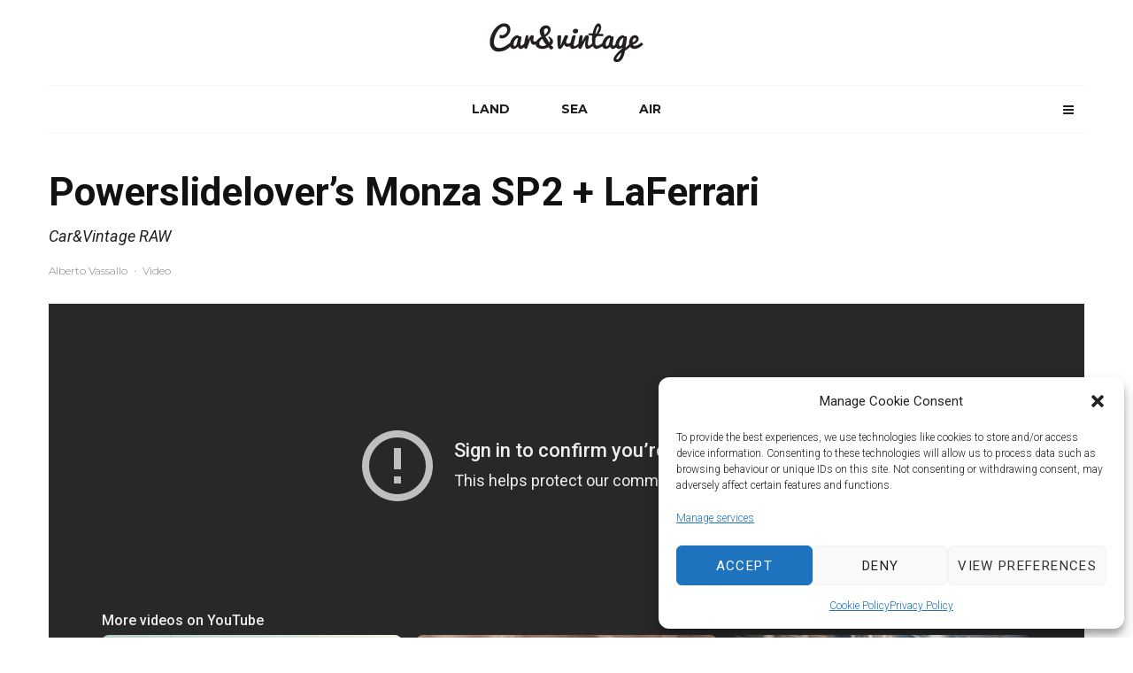

--- FILE ---
content_type: text/html; charset=UTF-8
request_url: https://carandvintage.com/ferrari-monza-sp2-laferrari/
body_size: 31155
content:
<!DOCTYPE html>
<html lang="en-GB">
<head>
	<meta charset="UTF-8">
			<meta name="viewport" content="width=device-width, initial-scale=1">
		<link rel="profile" href="http://gmpg.org/xfn/11">
		<meta name="theme-color" content="#c12828">
	<meta name='robots' content='index, follow, max-image-preview:large, max-snippet:-1, max-video-preview:-1' />
<script>window._wca = window._wca || [];</script>

	<!-- This site is optimized with the Yoast SEO plugin v20.6 - https://yoast.com/wordpress/plugins/seo/ -->
	<title>Powerslidelover&#039;s Monza SP2 + LaFerrari - Car&amp;vintage | Land | Sea | Air</title>
	<meta name="description" content="Discover a tasty behind-the-scenes video of Powersliderlover while drifting his Ferrari Monza SP2 and LaFerrari." />
	<link rel="canonical" href="https://carandvintage.com/ferrari-monza-sp2-laferrari/" />
	<meta property="og:locale" content="en_GB" />
	<meta property="og:type" content="article" />
	<meta property="og:title" content="Powerslidelover&#039;s Monza SP2 + LaFerrari - Car&amp;vintage | Land | Sea | Air" />
	<meta property="og:description" content="Discover a tasty behind-the-scenes video of Powersliderlover while drifting his Ferrari Monza SP2 and LaFerrari." />
	<meta property="og:url" content="https://carandvintage.com/ferrari-monza-sp2-laferrari/" />
	<meta property="og:site_name" content="Car&amp;vintage | Land | Sea | Air" />
	<meta property="article:publisher" content="https://www.facebook.com/Carandvintage" />
	<meta property="article:published_time" content="2021-03-06T09:33:19+00:00" />
	<meta property="article:modified_time" content="2021-11-29T19:50:12+00:00" />
	<meta property="og:image" content="https://carandvintage.com/wp-content/uploads/2020/11/4D793D6B-A07A-4FD5-953A-A474FDD0BA6E.jpeg" />
	<meta property="og:image:width" content="2048" />
	<meta property="og:image:height" content="1365" />
	<meta property="og:image:type" content="image/jpeg" />
	<meta name="author" content="Alberto Vassallo" />
	<meta name="twitter:card" content="summary_large_image" />
	<meta name="twitter:label1" content="Written by" />
	<meta name="twitter:data1" content="Alberto Vassallo" />
	<meta name="twitter:label2" content="Estimated reading time" />
	<meta name="twitter:data2" content="1 minute" />
	<script type="application/ld+json" class="yoast-schema-graph">{"@context":"https://schema.org","@graph":[{"@type":"Article","@id":"https://carandvintage.com/ferrari-monza-sp2-laferrari/#article","isPartOf":{"@id":"https://carandvintage.com/ferrari-monza-sp2-laferrari/"},"author":{"name":"Alberto Vassallo","@id":"https://carandvintage.com/#/schema/person/75dbfb0aef5390b346f3c2a68fa56a68"},"headline":"Powerslidelover&#8217;s Monza SP2 + LaFerrari","datePublished":"2021-03-06T09:33:19+00:00","dateModified":"2021-11-29T19:50:12+00:00","mainEntityOfPage":{"@id":"https://carandvintage.com/ferrari-monza-sp2-laferrari/"},"wordCount":25,"publisher":{"@id":"https://carandvintage.com/#organization"},"image":{"@id":"https://carandvintage.com/ferrari-monza-sp2-laferrari/#primaryimage"},"thumbnailUrl":"https://carandvintage.com/wp-content/uploads/2020/11/4D793D6B-A07A-4FD5-953A-A474FDD0BA6E.jpeg","articleSection":["Video"],"inLanguage":"en-GB"},{"@type":"WebPage","@id":"https://carandvintage.com/ferrari-monza-sp2-laferrari/","url":"https://carandvintage.com/ferrari-monza-sp2-laferrari/","name":"Powerslidelover's Monza SP2 + LaFerrari - Car&amp;vintage | Land | Sea | Air","isPartOf":{"@id":"https://carandvintage.com/#website"},"primaryImageOfPage":{"@id":"https://carandvintage.com/ferrari-monza-sp2-laferrari/#primaryimage"},"image":{"@id":"https://carandvintage.com/ferrari-monza-sp2-laferrari/#primaryimage"},"thumbnailUrl":"https://carandvintage.com/wp-content/uploads/2020/11/4D793D6B-A07A-4FD5-953A-A474FDD0BA6E.jpeg","datePublished":"2021-03-06T09:33:19+00:00","dateModified":"2021-11-29T19:50:12+00:00","description":"Discover a tasty behind-the-scenes video of Powersliderlover while drifting his Ferrari Monza SP2 and LaFerrari.","breadcrumb":{"@id":"https://carandvintage.com/ferrari-monza-sp2-laferrari/#breadcrumb"},"inLanguage":"en-GB","potentialAction":[{"@type":"ReadAction","target":["https://carandvintage.com/ferrari-monza-sp2-laferrari/"]}]},{"@type":"ImageObject","inLanguage":"en-GB","@id":"https://carandvintage.com/ferrari-monza-sp2-laferrari/#primaryimage","url":"https://carandvintage.com/wp-content/uploads/2020/11/4D793D6B-A07A-4FD5-953A-A474FDD0BA6E.jpeg","contentUrl":"https://carandvintage.com/wp-content/uploads/2020/11/4D793D6B-A07A-4FD5-953A-A474FDD0BA6E.jpeg","width":2048,"height":1365},{"@type":"BreadcrumbList","@id":"https://carandvintage.com/ferrari-monza-sp2-laferrari/#breadcrumb","itemListElement":[{"@type":"ListItem","position":1,"name":"Home","item":"https://carandvintage.com/"},{"@type":"ListItem","position":2,"name":"Powerslidelover&#8217;s Monza SP2 + LaFerrari"}]},{"@type":"WebSite","@id":"https://carandvintage.com/#website","url":"https://carandvintage.com/","name":"Car&amp;vintage | Land | Sea | Air","description":"Your Italian-made reference for classic car, boat and airplane news, stories and lifestyle. Since 2014.","publisher":{"@id":"https://carandvintage.com/#organization"},"potentialAction":[{"@type":"SearchAction","target":{"@type":"EntryPoint","urlTemplate":"https://carandvintage.com/?s={search_term_string}"},"query-input":"required name=search_term_string"}],"inLanguage":"en-GB"},{"@type":"Organization","@id":"https://carandvintage.com/#organization","name":"Car&Vintage","url":"https://carandvintage.com/","logo":{"@type":"ImageObject","inLanguage":"en-GB","@id":"https://carandvintage.com/#/schema/logo/image/","url":"http://135.125.197.49/wp-content/uploads/2020/12/cropped-CV_icon.png","contentUrl":"http://135.125.197.49/wp-content/uploads/2020/12/cropped-CV_icon.png","width":512,"height":512,"caption":"Car&Vintage"},"image":{"@id":"https://carandvintage.com/#/schema/logo/image/"},"sameAs":["https://www.facebook.com/Carandvintage","https://www.instagram.com/car_vintage/","https://www.linkedin.com/company/car-vintage/","https://www.youtube.com/channel/UC2yZzLIW5w_asLLVUI_M3MQ"]},{"@type":"Person","@id":"https://carandvintage.com/#/schema/person/75dbfb0aef5390b346f3c2a68fa56a68","name":"Alberto Vassallo","description":"“ I like cars but I love fruit ”","sameAs":["http://135.125.197.49","https://www.instagram.com/alberto_vassallo/?hl=it"],"url":"https://carandvintage.com/author/carandvintage/"}]}</script>
	<!-- / Yoast SEO plugin. -->


<link rel='dns-prefetch' href='//stats.wp.com' />
<link rel='dns-prefetch' href='//fonts.googleapis.com' />
<link rel='dns-prefetch' href='//s.w.org' />
<link rel="alternate" type="application/rss+xml" title="Car&amp;vintage | Land | Sea | Air &raquo; Feed" href="https://carandvintage.com/feed/" />
<link rel="alternate" type="application/rss+xml" title="Car&amp;vintage | Land | Sea | Air &raquo; Comments Feed" href="https://carandvintage.com/comments/feed/" />
<link rel="alternate" type="application/rss+xml" title="Car&amp;vintage | Land | Sea | Air &raquo; Powerslidelover&#8217;s Monza SP2 + LaFerrari Comments Feed" href="https://carandvintage.com/ferrari-monza-sp2-laferrari/feed/" />
<script type="text/javascript">
window._wpemojiSettings = {"baseUrl":"https:\/\/s.w.org\/images\/core\/emoji\/14.0.0\/72x72\/","ext":".png","svgUrl":"https:\/\/s.w.org\/images\/core\/emoji\/14.0.0\/svg\/","svgExt":".svg","source":{"concatemoji":"https:\/\/carandvintage.com\/wp-includes\/js\/wp-emoji-release.min.js?ver=6.0.11"}};
/*! This file is auto-generated */
!function(e,a,t){var n,r,o,i=a.createElement("canvas"),p=i.getContext&&i.getContext("2d");function s(e,t){var a=String.fromCharCode,e=(p.clearRect(0,0,i.width,i.height),p.fillText(a.apply(this,e),0,0),i.toDataURL());return p.clearRect(0,0,i.width,i.height),p.fillText(a.apply(this,t),0,0),e===i.toDataURL()}function c(e){var t=a.createElement("script");t.src=e,t.defer=t.type="text/javascript",a.getElementsByTagName("head")[0].appendChild(t)}for(o=Array("flag","emoji"),t.supports={everything:!0,everythingExceptFlag:!0},r=0;r<o.length;r++)t.supports[o[r]]=function(e){if(!p||!p.fillText)return!1;switch(p.textBaseline="top",p.font="600 32px Arial",e){case"flag":return s([127987,65039,8205,9895,65039],[127987,65039,8203,9895,65039])?!1:!s([55356,56826,55356,56819],[55356,56826,8203,55356,56819])&&!s([55356,57332,56128,56423,56128,56418,56128,56421,56128,56430,56128,56423,56128,56447],[55356,57332,8203,56128,56423,8203,56128,56418,8203,56128,56421,8203,56128,56430,8203,56128,56423,8203,56128,56447]);case"emoji":return!s([129777,127995,8205,129778,127999],[129777,127995,8203,129778,127999])}return!1}(o[r]),t.supports.everything=t.supports.everything&&t.supports[o[r]],"flag"!==o[r]&&(t.supports.everythingExceptFlag=t.supports.everythingExceptFlag&&t.supports[o[r]]);t.supports.everythingExceptFlag=t.supports.everythingExceptFlag&&!t.supports.flag,t.DOMReady=!1,t.readyCallback=function(){t.DOMReady=!0},t.supports.everything||(n=function(){t.readyCallback()},a.addEventListener?(a.addEventListener("DOMContentLoaded",n,!1),e.addEventListener("load",n,!1)):(e.attachEvent("onload",n),a.attachEvent("onreadystatechange",function(){"complete"===a.readyState&&t.readyCallback()})),(e=t.source||{}).concatemoji?c(e.concatemoji):e.wpemoji&&e.twemoji&&(c(e.twemoji),c(e.wpemoji)))}(window,document,window._wpemojiSettings);
</script>
<style type="text/css">
img.wp-smiley,
img.emoji {
	display: inline !important;
	border: none !important;
	box-shadow: none !important;
	height: 1em !important;
	width: 1em !important;
	margin: 0 0.07em !important;
	vertical-align: -0.1em !important;
	background: none !important;
	padding: 0 !important;
}
</style>
	<link rel='stylesheet' id='wp-block-library-css'  href='https://carandvintage.com/wp-includes/css/dist/block-library/style.min.css?ver=6.0.11' type='text/css' media='all' />
<style id='wp-block-library-inline-css' type='text/css'>
.has-text-align-justify{text-align:justify;}
</style>
<link rel='stylesheet' id='mediaelement-css'  href='https://carandvintage.com/wp-includes/js/mediaelement/mediaelementplayer-legacy.min.css?ver=4.2.16' type='text/css' media='all' />
<link rel='stylesheet' id='wp-mediaelement-css'  href='https://carandvintage.com/wp-includes/js/mediaelement/wp-mediaelement.min.css?ver=6.0.11' type='text/css' media='all' />
<link rel='stylesheet' id='lets-info-up-block-css'  href='https://carandvintage.com/wp-content/plugins/lets-info-up/frontend/css/style.min.css?ver=1.4.7' type='text/css' media='all' />
<link rel='stylesheet' id='wc-blocks-vendors-style-css'  href='https://carandvintage.com/wp-content/plugins/woocommerce/packages/woocommerce-blocks/build/wc-blocks-vendors-style.css?ver=5.9.1' type='text/css' media='all' />
<link rel='stylesheet' id='wc-blocks-style-css'  href='https://carandvintage.com/wp-content/plugins/woocommerce/packages/woocommerce-blocks/build/wc-blocks-style.css?ver=5.9.1' type='text/css' media='all' />
<style id='global-styles-inline-css' type='text/css'>
body{--wp--preset--color--black: #000000;--wp--preset--color--cyan-bluish-gray: #abb8c3;--wp--preset--color--white: #ffffff;--wp--preset--color--pale-pink: #f78da7;--wp--preset--color--vivid-red: #cf2e2e;--wp--preset--color--luminous-vivid-orange: #ff6900;--wp--preset--color--luminous-vivid-amber: #fcb900;--wp--preset--color--light-green-cyan: #7bdcb5;--wp--preset--color--vivid-green-cyan: #00d084;--wp--preset--color--pale-cyan-blue: #8ed1fc;--wp--preset--color--vivid-cyan-blue: #0693e3;--wp--preset--color--vivid-purple: #9b51e0;--wp--preset--gradient--vivid-cyan-blue-to-vivid-purple: linear-gradient(135deg,rgba(6,147,227,1) 0%,rgb(155,81,224) 100%);--wp--preset--gradient--light-green-cyan-to-vivid-green-cyan: linear-gradient(135deg,rgb(122,220,180) 0%,rgb(0,208,130) 100%);--wp--preset--gradient--luminous-vivid-amber-to-luminous-vivid-orange: linear-gradient(135deg,rgba(252,185,0,1) 0%,rgba(255,105,0,1) 100%);--wp--preset--gradient--luminous-vivid-orange-to-vivid-red: linear-gradient(135deg,rgba(255,105,0,1) 0%,rgb(207,46,46) 100%);--wp--preset--gradient--very-light-gray-to-cyan-bluish-gray: linear-gradient(135deg,rgb(238,238,238) 0%,rgb(169,184,195) 100%);--wp--preset--gradient--cool-to-warm-spectrum: linear-gradient(135deg,rgb(74,234,220) 0%,rgb(151,120,209) 20%,rgb(207,42,186) 40%,rgb(238,44,130) 60%,rgb(251,105,98) 80%,rgb(254,248,76) 100%);--wp--preset--gradient--blush-light-purple: linear-gradient(135deg,rgb(255,206,236) 0%,rgb(152,150,240) 100%);--wp--preset--gradient--blush-bordeaux: linear-gradient(135deg,rgb(254,205,165) 0%,rgb(254,45,45) 50%,rgb(107,0,62) 100%);--wp--preset--gradient--luminous-dusk: linear-gradient(135deg,rgb(255,203,112) 0%,rgb(199,81,192) 50%,rgb(65,88,208) 100%);--wp--preset--gradient--pale-ocean: linear-gradient(135deg,rgb(255,245,203) 0%,rgb(182,227,212) 50%,rgb(51,167,181) 100%);--wp--preset--gradient--electric-grass: linear-gradient(135deg,rgb(202,248,128) 0%,rgb(113,206,126) 100%);--wp--preset--gradient--midnight: linear-gradient(135deg,rgb(2,3,129) 0%,rgb(40,116,252) 100%);--wp--preset--duotone--dark-grayscale: url('#wp-duotone-dark-grayscale');--wp--preset--duotone--grayscale: url('#wp-duotone-grayscale');--wp--preset--duotone--purple-yellow: url('#wp-duotone-purple-yellow');--wp--preset--duotone--blue-red: url('#wp-duotone-blue-red');--wp--preset--duotone--midnight: url('#wp-duotone-midnight');--wp--preset--duotone--magenta-yellow: url('#wp-duotone-magenta-yellow');--wp--preset--duotone--purple-green: url('#wp-duotone-purple-green');--wp--preset--duotone--blue-orange: url('#wp-duotone-blue-orange');--wp--preset--font-size--small: 13px;--wp--preset--font-size--medium: 20px;--wp--preset--font-size--large: 36px;--wp--preset--font-size--x-large: 42px;}.has-black-color{color: var(--wp--preset--color--black) !important;}.has-cyan-bluish-gray-color{color: var(--wp--preset--color--cyan-bluish-gray) !important;}.has-white-color{color: var(--wp--preset--color--white) !important;}.has-pale-pink-color{color: var(--wp--preset--color--pale-pink) !important;}.has-vivid-red-color{color: var(--wp--preset--color--vivid-red) !important;}.has-luminous-vivid-orange-color{color: var(--wp--preset--color--luminous-vivid-orange) !important;}.has-luminous-vivid-amber-color{color: var(--wp--preset--color--luminous-vivid-amber) !important;}.has-light-green-cyan-color{color: var(--wp--preset--color--light-green-cyan) !important;}.has-vivid-green-cyan-color{color: var(--wp--preset--color--vivid-green-cyan) !important;}.has-pale-cyan-blue-color{color: var(--wp--preset--color--pale-cyan-blue) !important;}.has-vivid-cyan-blue-color{color: var(--wp--preset--color--vivid-cyan-blue) !important;}.has-vivid-purple-color{color: var(--wp--preset--color--vivid-purple) !important;}.has-black-background-color{background-color: var(--wp--preset--color--black) !important;}.has-cyan-bluish-gray-background-color{background-color: var(--wp--preset--color--cyan-bluish-gray) !important;}.has-white-background-color{background-color: var(--wp--preset--color--white) !important;}.has-pale-pink-background-color{background-color: var(--wp--preset--color--pale-pink) !important;}.has-vivid-red-background-color{background-color: var(--wp--preset--color--vivid-red) !important;}.has-luminous-vivid-orange-background-color{background-color: var(--wp--preset--color--luminous-vivid-orange) !important;}.has-luminous-vivid-amber-background-color{background-color: var(--wp--preset--color--luminous-vivid-amber) !important;}.has-light-green-cyan-background-color{background-color: var(--wp--preset--color--light-green-cyan) !important;}.has-vivid-green-cyan-background-color{background-color: var(--wp--preset--color--vivid-green-cyan) !important;}.has-pale-cyan-blue-background-color{background-color: var(--wp--preset--color--pale-cyan-blue) !important;}.has-vivid-cyan-blue-background-color{background-color: var(--wp--preset--color--vivid-cyan-blue) !important;}.has-vivid-purple-background-color{background-color: var(--wp--preset--color--vivid-purple) !important;}.has-black-border-color{border-color: var(--wp--preset--color--black) !important;}.has-cyan-bluish-gray-border-color{border-color: var(--wp--preset--color--cyan-bluish-gray) !important;}.has-white-border-color{border-color: var(--wp--preset--color--white) !important;}.has-pale-pink-border-color{border-color: var(--wp--preset--color--pale-pink) !important;}.has-vivid-red-border-color{border-color: var(--wp--preset--color--vivid-red) !important;}.has-luminous-vivid-orange-border-color{border-color: var(--wp--preset--color--luminous-vivid-orange) !important;}.has-luminous-vivid-amber-border-color{border-color: var(--wp--preset--color--luminous-vivid-amber) !important;}.has-light-green-cyan-border-color{border-color: var(--wp--preset--color--light-green-cyan) !important;}.has-vivid-green-cyan-border-color{border-color: var(--wp--preset--color--vivid-green-cyan) !important;}.has-pale-cyan-blue-border-color{border-color: var(--wp--preset--color--pale-cyan-blue) !important;}.has-vivid-cyan-blue-border-color{border-color: var(--wp--preset--color--vivid-cyan-blue) !important;}.has-vivid-purple-border-color{border-color: var(--wp--preset--color--vivid-purple) !important;}.has-vivid-cyan-blue-to-vivid-purple-gradient-background{background: var(--wp--preset--gradient--vivid-cyan-blue-to-vivid-purple) !important;}.has-light-green-cyan-to-vivid-green-cyan-gradient-background{background: var(--wp--preset--gradient--light-green-cyan-to-vivid-green-cyan) !important;}.has-luminous-vivid-amber-to-luminous-vivid-orange-gradient-background{background: var(--wp--preset--gradient--luminous-vivid-amber-to-luminous-vivid-orange) !important;}.has-luminous-vivid-orange-to-vivid-red-gradient-background{background: var(--wp--preset--gradient--luminous-vivid-orange-to-vivid-red) !important;}.has-very-light-gray-to-cyan-bluish-gray-gradient-background{background: var(--wp--preset--gradient--very-light-gray-to-cyan-bluish-gray) !important;}.has-cool-to-warm-spectrum-gradient-background{background: var(--wp--preset--gradient--cool-to-warm-spectrum) !important;}.has-blush-light-purple-gradient-background{background: var(--wp--preset--gradient--blush-light-purple) !important;}.has-blush-bordeaux-gradient-background{background: var(--wp--preset--gradient--blush-bordeaux) !important;}.has-luminous-dusk-gradient-background{background: var(--wp--preset--gradient--luminous-dusk) !important;}.has-pale-ocean-gradient-background{background: var(--wp--preset--gradient--pale-ocean) !important;}.has-electric-grass-gradient-background{background: var(--wp--preset--gradient--electric-grass) !important;}.has-midnight-gradient-background{background: var(--wp--preset--gradient--midnight) !important;}.has-small-font-size{font-size: var(--wp--preset--font-size--small) !important;}.has-medium-font-size{font-size: var(--wp--preset--font-size--medium) !important;}.has-large-font-size{font-size: var(--wp--preset--font-size--large) !important;}.has-x-large-font-size{font-size: var(--wp--preset--font-size--x-large) !important;}
</style>
<link rel='stylesheet' id='cptch_stylesheet-css'  href='https://carandvintage.com/wp-content/plugins/captcha/css/front_end_style.css?ver=4.4.5' type='text/css' media='all' />
<link rel='stylesheet' id='dashicons-css'  href='https://carandvintage.com/wp-includes/css/dashicons.min.css?ver=6.0.11' type='text/css' media='all' />
<link rel='stylesheet' id='cptch_desktop_style-css'  href='https://carandvintage.com/wp-content/plugins/captcha/css/desktop_style.css?ver=4.4.5' type='text/css' media='all' />
<link rel='stylesheet' id='lets-review-api-css'  href='https://carandvintage.com/wp-content/plugins/lets-review/assets/css/style-api.min.css?ver=3.4.1' type='text/css' media='all' />
<link rel='stylesheet' id='font-awesome-css'  href='https://carandvintage.com/wp-content/plugins/lets-review/assets/fonts/fontawesome/css/fontawesome.min.css?ver=3.4.1' type='text/css' media='all' />
<link rel='stylesheet' id='font-awesome-regular-css'  href='https://carandvintage.com/wp-content/plugins/lets-review/assets/fonts/fontawesome/css/regular.min.css?ver=3.4.1' type='text/css' media='all' />
<link rel='stylesheet' id='font-awesome-solid-css'  href='https://carandvintage.com/wp-content/plugins/lets-review/assets/fonts/fontawesome/css/solid.min.css?ver=3.4.1' type='text/css' media='all' />
<style id='woocommerce-inline-inline-css' type='text/css'>
.woocommerce form .form-row .required { visibility: visible; }
</style>
<link rel='stylesheet' id='cmplz-general-css'  href='https://carandvintage.com/wp-content/plugins/complianz-gdpr/assets/css/cookieblocker.min.css?ver=1765897272' type='text/css' media='all' />
<link rel='stylesheet' id='lets-live-blog-css'  href='https://carandvintage.com/wp-content/plugins/lets-live-blog/frontend/css/style.min.css?ver=1.2.1' type='text/css' media='all' />
<link rel='stylesheet' id='lets-live-blog-icons-css'  href='https://carandvintage.com/wp-content/plugins/lets-live-blog/frontend/css/fonts/style.css?ver=1.2.1' type='text/css' media='all' />
<link rel='stylesheet' id='zeen-style-css'  href='https://carandvintage.com/wp-content/themes/zeen/assets/css/style.min.css?ver=4.2.4' type='text/css' media='all' />
<style id='zeen-style-inline-css' type='text/css'>
.content-bg, .block-skin-5:not(.skin-inner), .block-skin-5.skin-inner > .tipi-row-inner-style, .article-layout-skin-1.title-cut-bl .hero-wrap .meta:before, .article-layout-skin-1.title-cut-bc .hero-wrap .meta:before, .article-layout-skin-1.title-cut-bl .hero-wrap .share-it:before, .article-layout-skin-1.title-cut-bc .hero-wrap .share-it:before, .standard-archive .page-header, .skin-dark .flickity-viewport, .zeen__var__options label { background: #ffffff;}a.zeen-pin-it{position: absolute}.background.mask {background-color: transparent}.side-author__wrap .mask a {display:inline-block;height:70px}.timed-pup,.modal-wrap {position:fixed;visibility:hidden}.to-top__fixed .to-top a{background-color:#000000; color: #fff}.site-inner { background-color: #fff; }.splitter svg g { fill: #fff; }.inline-post .block article .title { font-size: 20px;}.fontfam-1 { font-family: 'Roboto',sans-serif!important;}input,input[type="number"],.body-f1, .quotes-f1 blockquote, .quotes-f1 q, .by-f1 .byline, .sub-f1 .subtitle, .wh-f1 .widget-title, .headings-f1 h1, .headings-f1 h2, .headings-f1 h3, .headings-f1 h4, .headings-f1 h5, .headings-f1 h6, .font-1, div.jvectormap-tip {font-family:'Roboto',sans-serif;font-weight: 700;font-style: normal;}.fontfam-2 { font-family:'Roboto',sans-serif!important; }input[type=submit], button, .tipi-button,.button,.wpcf7-submit,.button__back__home,.body-f2, .quotes-f2 blockquote, .quotes-f2 q, .by-f2 .byline, .sub-f2 .subtitle, .wh-f2 .widget-title, .headings-f2 h1, .headings-f2 h2, .headings-f2 h3, .headings-f2 h4, .headings-f2 h5, .headings-f2 h6, .font-2 {font-family:'Roboto',sans-serif;font-weight: 300;font-style: normal;}.fontfam-3 { font-family:'Montserrat',sans-serif!important;}.body-f3, .quotes-f3 blockquote, .quotes-f3 q, .by-f3 .byline, .sub-f3 .subtitle, .wh-f3 .widget-title, .headings-f3 h1, .headings-f3 h2, .headings-f3 h3, .headings-f3 h4, .headings-f3 h5, .headings-f3 h6, .font-3 {font-family:'Montserrat',sans-serif;font-style: normal;font-weight: 300;}.tipi-row, .tipi-builder-on .contents-wrap > p { max-width: 1230px ; }.slider-columns--3 article { width: 360px }.slider-columns--2 article { width: 555px }.slider-columns--4 article { width: 262.5px }.single .site-content .tipi-row { max-width: 1230px ; }.single-product .site-content .tipi-row { max-width: 1230px ; }.date--secondary { color: #000000; }.date--main { color: #dd3333; }.global-accent-border { border-color: #c12828; }.trending-accent-border { border-color: #ed0e0e; }.trending-accent-bg { border-color: #ed0e0e; }.wpcf7-submit, .tipi-button.block-loader { background: #18181e; }.wpcf7-submit:hover, .tipi-button.block-loader:hover { background: #111; }.tipi-button.block-loader { color: #fff!important; }.wpcf7-submit { background: #18181e; }.wpcf7-submit:hover { background: #111; }.global-accent-bg, .icon-base-2:hover .icon-bg, #progress { background-color: #c12828; }.global-accent-text, .mm-submenu-2 .mm-51 .menu-wrap > .sub-menu > li > a { color: #c12828; }body { color:#222222;}.excerpt { color:#666666;}.mode--alt--b .excerpt, .block-skin-2 .excerpt, .block-skin-2 .preview-classic .custom-button__fill-2 { color:#888!important;}.read-more-wrap { color:#adadad;}.logo-fallback a { color:#000!important;}.site-mob-header .logo-fallback a { color:#000!important;}blockquote:not(.comment-excerpt) { color:#111;}.mode--alt--b blockquote:not(.comment-excerpt), .mode--alt--b .block-skin-0.block-wrap-quote .block-wrap-quote blockquote:not(.comment-excerpt), .mode--alt--b .block-skin-0.block-wrap-quote .block-wrap-quote blockquote:not(.comment-excerpt) span { color:#fff!important;}.byline, .byline a { color:#7a7a7a;}.mode--alt--b .block-wrap-classic .byline, .mode--alt--b .block-wrap-classic .byline a, .mode--alt--b .block-wrap-thumbnail .byline, .mode--alt--b .block-wrap-thumbnail .byline a, .block-skin-2 .byline a, .block-skin-2 .byline { color:#888;}.preview-classic .meta .title, .preview-thumbnail .meta .title,.preview-56 .meta .title{ color:#111;}h1, h2, h3, h4, h5, h6, .block-title { color:#111;}.sidebar-widget  .widget-title { color:#111!important;}.link-color-wrap p > a, .link-color-wrap p > em a, .link-color-wrap p > strong a {
			text-decoration: underline; text-decoration-color: #ff2b2b; text-decoration-thickness: 2px; text-decoration-style:solid}.link-color-wrap a, .woocommerce-Tabs-panel--description a { color: #333; }.mode--alt--b .link-color-wrap a, .mode--alt--b .woocommerce-Tabs-panel--description a { color: #888; }.copyright, .site-footer .bg-area-inner .copyright a { color: #757575; }.link-color-wrap a:hover { color: #ea2727; }.mode--alt--b .link-color-wrap a:hover { color: #555; }body{line-height:1.66}input[type=submit], button, .tipi-button,.button,.wpcf7-submit,.button__back__home{letter-spacing:0.03em}.sub-menu a:not(.tipi-button){letter-spacing:0.1em}.widget-title{letter-spacing:0.15em}html, body{font-size:15px}.byline{font-size:12px}input[type=submit], button, .tipi-button,.button,.wpcf7-submit,.button__back__home{font-size:11px}.excerpt{font-size:15px}.logo-fallback, .secondary-wrap .logo-fallback a{font-size:22px}.logo span{font-size:12px}.breadcrumbs{font-size:10px}.hero-meta.tipi-s-typo .title{font-size:20px}.hero-meta.tipi-s-typo .subtitle{font-size:15px}.hero-meta.tipi-m-typo .title{font-size:20px}.hero-meta.tipi-m-typo .subtitle{font-size:15px}.hero-meta.tipi-xl-typo .title{font-size:20px}.hero-meta.tipi-xl-typo .subtitle{font-size:15px}.block-html-content h1, .single-content .entry-content h1{font-size:20px}.block-html-content h2, .single-content .entry-content h2{font-size:20px}.block-html-content h3, .single-content .entry-content h3{font-size:20px}.block-html-content h4, .single-content .entry-content h4{font-size:20px}.block-html-content h5, .single-content .entry-content h5{font-size:18px}.footer-block-links{font-size:8px}blockquote, q{font-size:20px}.site-footer .copyright{font-size:12px}.footer-navigation{font-size:12px}.site-footer .menu-icons{font-size:12px}.block-title, .page-title{font-size:24px}.block-subtitle{font-size:18px}.block-col-self .preview-2 .title{font-size:22px}.block-wrap-classic .tipi-m-typo .title-wrap .title{font-size:22px}.tipi-s-typo .title, .ppl-s-3 .tipi-s-typo .title, .zeen-col--wide .ppl-s-3 .tipi-s-typo .title, .preview-1 .title, .preview-21:not(.tipi-xs-typo) .title{font-size:22px}.tipi-xs-typo .title, .tipi-basket-wrap .basket-item .title{font-size:15px}.meta .read-more-wrap{font-size:11px}.widget-title{font-size:12px}.split-1:not(.preview-thumbnail) .mask{-webkit-flex: 0 0 calc( 34% - 15px);
					-ms-flex: 0 0 calc( 34% - 15px);
					flex: 0 0 calc( 34% - 15px);
					width: calc( 34% - 15px);}.preview-thumbnail .mask{-webkit-flex: 0 0 65px;
					-ms-flex: 0 0 65px;
					flex: 0 0 65px;
					width: 65px;}.footer-lower-area{padding-top:40px}.footer-lower-area{padding-bottom:40px}.footer-upper-area{padding-bottom:40px}.footer-upper-area{padding-top:40px}.footer-widget-wrap{padding-bottom:40px}.footer-widget-wrap{padding-top:40px}.tipi-button-cta-header{font-size:12px}.product-title--s .entry-title{font-size:24px}.product-title--m .entry-title, .qv-wrap .entry-summary .title{font-size:24px}.product-title--l .entry-title{font-size:24px}.product-title--s .price{font-size:15px}.product-title--m .price, .qv-wrap .entry-summary .price{font-size:18px}.product-title--m .woocommerce-product-details__short-description, .qv-wrap .woocommerce-product-details__short-description{font-size:15px}.product-title--l .price{font-size:18px}.product-title--l .woocommerce-product-details__short-description{font-size:15px}.tipi-xs-typo .price, .tipi-basket-wrap .basket-item .price{font-size:12px}.tipi-s-typo .price, .ppl-s-3 .tipi-s-typo .price, .zeen-col--wide .ppl-s-3 .tipi-s-typo .price, .preview-1 .price, .preview-21:not(.tipi-xs-typo) .price{font-size:15px}.block-wrap-classic .tipi-m-typo .title-wrap .price{font-size:15px}.block-wrap-grid .tipi-xl-typo .title{font-size:22px}.block-wrap-grid .tipi-l-typo .title{font-size:22px}.block-wrap-grid .tipi-m-typo .title-wrap .title, .block-94 .block-piece-2 .tipi-xs-12 .title-wrap .title, .zeen-col--wide .block-wrap-grid:not(.block-wrap-81):not(.block-wrap-82) .tipi-m-typo .title-wrap .title, .zeen-col--wide .block-wrap-grid .tipi-l-typo .title, .zeen-col--wide .block-wrap-grid .tipi-xl-typo .title{font-size:22px}.block-wrap-grid .tipi-s-typo .title-wrap .title, .block-92 .block-piece-2 article .title-wrap .title, .block-94 .block-piece-2 .tipi-xs-6 .title-wrap .title{font-size:18px!important}.block-wrap-grid .tipi-s-typo .title-wrap .subtitle, .block-92 .block-piece-2 article .title-wrap .subtitle, .block-94 .block-piece-2 .tipi-xs-6 .title-wrap .subtitle{font-size:18px}.block-wrap-grid .tipi-m-typo .title-wrap .subtitle, .block-wrap-grid .tipi-l-typo .title-wrap .subtitle, .block-wrap-grid .tipi-xl-typo .title-wrap .subtitle, .block-94 .block-piece-2 .tipi-xs-12 .title-wrap .subtitle, .zeen-col--wide .block-wrap-grid:not(.block-wrap-81):not(.block-wrap-82) .tipi-m-typo .title-wrap .subtitle{font-size:20px}.preview-grid .read-more-wrap{font-size:11px}.tipi-button.block-loader, .wpcf7-submit, .mc4wp-form-fields button { font-weight: 700;}.subtitle {font-style:italic!important;}blockquote {font-style:italic;}.main-navigation .horizontal-menu, .main-navigation .menu-item, .main-navigation .menu-icon .menu-icon--text,  .main-navigation .tipi-i-search span { font-weight: 700;}.secondary-wrap .menu-secondary li, .secondary-wrap .menu-item, .secondary-wrap .menu-icon .menu-icon--text {font-weight: 700;}.footer-lower-area, .footer-lower-area .menu-item, .footer-lower-area .menu-icon span {font-weight: 700;}.widget-title {font-weight: 700!important;}input[type=submit], button, .tipi-button,.button,.wpcf7-submit,.button__back__home{ text-transform: uppercase; }.entry-title{ text-transform: none; }.logo-fallback{ text-transform: none; }.block-wrap-slider .title-wrap .title{ text-transform: none; }.block-wrap-grid .title-wrap .title, .tile-design-4 .meta .title-wrap .title{ text-transform: none; }.block-wrap-classic .title-wrap .title{ text-transform: none; }.block-title{ text-transform: none; }.meta .excerpt .read-more{ text-transform: uppercase; }.preview-grid .read-more{ text-transform: uppercase; }.block-subtitle{ text-transform: none; }.byline{ text-transform: none; }.widget-title{ text-transform: uppercase; }.main-navigation .menu-item, .main-navigation .menu-icon .menu-icon--text{ text-transform: uppercase; }.secondary-navigation, .secondary-wrap .menu-icon .menu-icon--text{ text-transform: none; }.footer-lower-area .menu-item, .footer-lower-area .menu-icon span{ text-transform: uppercase; }.sub-menu a:not(.tipi-button){ text-transform: none; }.site-mob-header .menu-item, .site-mob-header .menu-icon span{ text-transform: uppercase; }.single-content .entry-content h1, .single-content .entry-content h2, .single-content .entry-content h3, .single-content .entry-content h4, .single-content .entry-content h5, .single-content .entry-content h6, .meta__full h1, .meta__full h2, .meta__full h3, .meta__full h4, .meta__full h5, .bbp__thread__title{ text-transform: none; }.mm-submenu-2 .mm-11 .menu-wrap > *, .mm-submenu-2 .mm-31 .menu-wrap > *, .mm-submenu-2 .mm-21 .menu-wrap > *, .mm-submenu-2 .mm-51 .menu-wrap > *  { border-top: 1px solid transparent; }.separation-border { margin-bottom: 30px; }.load-more-wrap-1 { padding-top: 30px; }.block-wrap-classic .inf-spacer + .block:not(.block-62) { margin-top: 30px; }.separation-border-style { border-bottom: 1px #e9e9e9 dotted;padding-bottom:30px;}#colophon .bg-area-inner { border-top: 1px #707070 dotted;}.block-title-wrap-style .block-title:after, .block-title-wrap-style .block-title:before { border-top: 1px #eee solid;}.separation-border-v { background: #eee;}.separation-border-v { height: calc( 100% -  30px - 1px); }@media only screen and (max-width: 480px) {.separation-border-style { padding-bottom: 15px; }.separation-border { margin-bottom: 15px;}}.grid-spacing { border-top-width: 2px; }.sidebar-wrap .sidebar { padding-right: 30px; padding-left: 30px; padding-top:0px; padding-bottom:0px; }.sidebar-left .sidebar-wrap .sidebar { padding-right: 30px; padding-left: 30px; }@media only screen and (min-width: 481px) {.block-wrap-grid .block-title-area, .block-wrap-98 .block-piece-2 article:last-child { margin-bottom: -2px; }.block-wrap-92 .tipi-row-inner-box { margin-top: -2px; }.block-wrap-grid .only-filters { top: 2px; }.grid-spacing { border-right-width: 2px; }.block-wrap-grid:not(.block-wrap-81) .block { width: calc( 100% + 2px ); }}@media only screen and (max-width: 767px) {.mobile__design--side .mask {
		width: calc( 34% - 15px);
	}}@media only screen and (min-width: 768px) {input[type=submit], button, .tipi-button,.button,.wpcf7-submit,.button__back__home{letter-spacing:0.09em}.hero-meta.tipi-s-typo .title{font-size:30px}.hero-meta.tipi-s-typo .subtitle{font-size:18px}.hero-meta.tipi-m-typo .title{font-size:30px}.hero-meta.tipi-m-typo .subtitle{font-size:18px}.hero-meta.tipi-xl-typo .title{font-size:30px}.hero-meta.tipi-xl-typo .subtitle{font-size:18px}.block-html-content h1, .single-content .entry-content h1{font-size:30px}.block-html-content h2, .single-content .entry-content h2{font-size:30px}.block-html-content h3, .single-content .entry-content h3{font-size:24px}.block-html-content h4, .single-content .entry-content h4{font-size:24px}blockquote, q{font-size:25px}.main-navigation, .main-navigation .menu-icon--text{font-size:12px}.sub-menu a:not(.tipi-button){font-size:12px}.main-navigation .menu-icon, .main-navigation .trending-icon-solo{font-size:12px}.secondary-wrap-v .standard-drop>a,.secondary-wrap, .secondary-wrap a, .secondary-wrap .menu-icon--text{font-size:11px}.secondary-wrap .menu-icon, .secondary-wrap .menu-icon a, .secondary-wrap .trending-icon-solo{font-size:13px}.product-title--l .entry-title{font-size:36px}.block-wrap-grid .tipi-xl-typo .title{font-size:30px}.block-wrap-grid .tipi-l-typo .title{font-size:30px}.layout-side-info .details{width:130px;float:left}.title-contrast .hero-wrap { height: calc( 100vh - 150px ); }.tipi-s-typo .title, .ppl-s-3 .tipi-s-typo .title, .zeen-col--wide .ppl-s-3 .tipi-s-typo .title, .preview-1 .title, .preview-21:not(.tipi-xs-typo) .title  { line-height: 1.3333;}.secondary-wrap .menu-padding, .secondary-wrap .ul-padding > li > a {
			padding-top: 7px;
			padding-bottom: 0px;
		}}@media only screen and (min-width: 1240px) {.hero-l .single-content {padding-top: 45px}.align-fs .contents-wrap .video-wrap, .align-fs-center .aligncenter.size-full, .align-fs-center .wp-caption.aligncenter .size-full, .align-fs-center .tiled-gallery, .align-fs .alignwide { width: 1170px; }.align-fs .contents-wrap .video-wrap { height: 658px; }.has-bg .align-fs .contents-wrap .video-wrap, .has-bg .align-fs .alignwide, .has-bg .align-fs-center .aligncenter.size-full, .has-bg .align-fs-center .wp-caption.aligncenter .size-full, .has-bg .align-fs-center .tiled-gallery { width: 1230px; }.has-bg .align-fs .contents-wrap .video-wrap { height: 691px; }.excerpt{font-size:14px}.logo-fallback, .secondary-wrap .logo-fallback a{font-size:30px}.breadcrumbs{font-size:14px}.hero-meta.tipi-s-typo .title{font-size:29px}.hero-meta.tipi-m-typo .title{font-size:44px}.hero-meta.tipi-xl-typo .title{font-size:50px}.block-html-content h1, .single-content .entry-content h1{font-size:25px}.block-html-content h2, .single-content .entry-content h2{font-size:23px}.block-html-content h3, .single-content .entry-content h3{font-size:14px}.block-html-content h4, .single-content .entry-content h4{font-size:12px}.block-html-content h5, .single-content .entry-content h5{font-size:12px}.site-footer .copyright{font-size:11px}.footer-navigation{font-size:11px}.site-footer .menu-icons{font-size:11px}.main-navigation, .main-navigation .menu-icon--text{font-size:14px}.main-navigation .menu-icon, .main-navigation .trending-icon-solo{font-size:16px}.block-title, .page-title{font-size:19px}.block-subtitle{font-size:20px}.block-col-self .preview-2 .title{font-size:19px}.block-wrap-classic .tipi-m-typo .title-wrap .title{font-size:18px}.tipi-s-typo .title, .ppl-s-3 .tipi-s-typo .title, .zeen-col--wide .ppl-s-3 .tipi-s-typo .title, .preview-1 .title, .preview-21:not(.tipi-xs-typo) .title{font-size:16px}.tipi-xs-typo .title, .tipi-basket-wrap .basket-item .title{font-size:13px}.split-1:not(.preview-thumbnail) .mask{-webkit-flex: 0 0 calc( 50% - 15px);
					-ms-flex: 0 0 calc( 50% - 15px);
					flex: 0 0 calc( 50% - 15px);
					width: calc( 50% - 15px);}.footer-lower-area{padding-top:41px}.footer-lower-area{padding-bottom:90px}.footer-upper-area{padding-bottom:50px}.footer-upper-area{padding-top:50px}.footer-widget-wrap{padding-bottom:50px}.footer-widget-wrap{padding-top:50px}.product-title--s .entry-title{font-size:30px}.product-title--m .entry-title, .qv-wrap .entry-summary .title{font-size:40px}.product-title--l .entry-title{font-size:50px}.block-wrap-grid .tipi-xl-typo .title{font-size:26px}.block-wrap-grid .tipi-l-typo .title{font-size:26px}.block-wrap-grid .tipi-m-typo .title-wrap .title, .block-94 .block-piece-2 .tipi-xs-12 .title-wrap .title, .zeen-col--wide .block-wrap-grid:not(.block-wrap-81):not(.block-wrap-82) .tipi-m-typo .title-wrap .title, .zeen-col--wide .block-wrap-grid .tipi-l-typo .title, .zeen-col--wide .block-wrap-grid .tipi-xl-typo .title{font-size:25px}.block-wrap-grid .tipi-s-typo .title-wrap .title, .block-92 .block-piece-2 article .title-wrap .title, .block-94 .block-piece-2 .tipi-xs-6 .title-wrap .title{font-size:14px!important}}.main-menu-bar-color-1 .current-menu-item > a, .main-menu-bar-color-1 .menu-main-menu > .dropper.active:not(.current-menu-item) > a { background-color: #dd0000;}.site-header a { color: #111; }.site-skin-3.content-subscribe, .site-skin-3.content-subscribe .subtitle, .site-skin-3.content-subscribe input, .site-skin-3.content-subscribe h2 { color: #fff; } .site-skin-3.content-subscribe input[type="email"] { border-color: #fff; }.sidebar-wrap .sidebar { border:1px #ddd solid ; }.content-area .zeen-widget { border: 0 #e9e9e9 solid ; border-width: 0 0 1px 0; }.content-area .zeen-widget { padding:30px 0px 30px; }.grid-meta-bg .mask:before { content: ""; background-image: linear-gradient(to top, rgba(0,0,0,0.30) 0%, rgba(0,0,0,0) 100%); }.grid-image-1 .mask-overlay { background-color: #1a1d1e ; }.with-fi.preview-grid,.with-fi.preview-grid .byline,.with-fi.preview-grid .subtitle, .with-fi.preview-grid a { color: #fff; }.preview-grid .mask-overlay { opacity: 0.2 ; }@media (pointer: fine) {.preview-grid:hover .mask-overlay { opacity: 0.4 ; }}.slider-image-1 .mask-overlay { background-color: #1a1d1e ; }.with-fi.preview-slider-overlay,.with-fi.preview-slider-overlay .byline,.with-fi.preview-slider-overlay .subtitle, .with-fi.preview-slider-overlay a { color: #fff; }.preview-slider-overlay .mask-overlay { opacity: 0.2 ; }@media (pointer: fine) {.preview-slider-overlay:hover .mask-overlay { opacity: 0.6 ; }}.logo-footer .logo-subtitle { color: #777777; }.site-footer .footer-widget-bg-area, .site-footer .footer-widget-bg-area .woo-product-rating span, .site-footer .footer-widget-bg-area .stack-design-3 .meta { background-color: #ffffff; }.site-footer .footer-widget-bg-area .widget_search form, .site-footer .footer-widget-bg-area .widget_product_search form, .site-footer .footer-widget-bg-area .lwa-input-wrap input { border-color: #eeeeee; }.site-footer .footer-widget-bg-area .zeen-checkbox label .zeen-i { background: #eeeeee; }.site-footer .footer-widget-bg-area .background { background-image: none; opacity: 1; }.site-footer .footer-widget-bg-area .block-skin-0 .tipi-arrow { color:#0c0c0c; border-color:#0c0c0c; }.site-footer .footer-widget-bg-area .block-skin-0 .tipi-arrow i:after{ background:#0c0c0c; }.site-footer .footer-widget-bg-area,.site-footer .footer-widget-bg-area .byline,.site-footer .footer-widget-bg-area a,.site-footer .footer-widget-bg-area .widget_search form *,.site-footer .footer-widget-bg-area h3,.site-footer .footer-widget-bg-area .widget-title { color:#0c0c0c; }.site-footer .footer-widget-bg-area .tipi-spin.tipi-row-inner-style:before { border-color:#0c0c0c; }.content-lwa .bg-area, .content-lwa .bg-area .woo-product-rating span, .content-lwa .bg-area .stack-design-3 .meta { background-color: #272727; }.content-lwa .bg-area .background { opacity: 0.75; }.content-lwa .bg-area,.content-lwa .bg-area .byline,.content-lwa .bg-area a,.content-lwa .bg-area .widget_search form *,.content-lwa .bg-area h3,.content-lwa .bg-area .widget-title { color:#fff; }.content-lwa .bg-area .tipi-spin.tipi-row-inner-style:before { border-color:#fff; }.content-subscribe-block,.content-subscribe-block .byline,.content-subscribe-block a,.content-subscribe-block .widget_search form *,.content-subscribe-block h3,.content-subscribe-block .widget-title { color:#3d3d3d; }.content-subscribe-block .tipi-spin.tipi-row-inner-style:before { border-color:#3d3d3d; }.main-navigation, .main-navigation .menu-icon--text { color: #1e1e1e; }.main-navigation .horizontal-menu>li>a { padding-left: 29px; padding-right: 29px; }.main-navigation .menu-icons>li>a{ padding-left: 12px;	padding-right: 12px;}.main-navigation-border { border-bottom:1px #7c7c7c solid ; }.main-navigation-border .drop-search { border-top:1px #7c7c7c solid ; }#progress {bottom: 0;height: 1px; }.sticky-menu-2:not(.active) #progress  { bottom: -1px;  }#progress { background-color: #c12828; }.main-navigation-border { border-top: 1px #eee dotted ; }.main-navigation .horizontal-menu .drop, .main-navigation .horizontal-menu > li > a, .date--main {
			padding-top: 15px;
			padding-bottom: 15px;
		}.site-mob-header .menu-icon { font-size: 13px; }.secondary-wrap-v .standard-drop>a,.secondary-wrap, .secondary-wrap a, .secondary-wrap .menu-icon--text { color: #d1d1d1; }.secondary-wrap .menu-secondary > li > a, .secondary-icons li > a { padding-left: 7px; padding-right: 7px; }.mc4wp-form-fields input[type=submit], .mc4wp-form-fields button, #subscribe-submit input[type=submit], .subscribe-wrap input[type=submit] {color: #fff;background-image: linear-gradient(130deg, #0c0a0b 0%, #291f30 80%);}.site-mob-header:not(.site-mob-header-11) .header-padding .logo-main-wrap, .site-mob-header:not(.site-mob-header-11) .header-padding .icons-wrap a, .site-mob-header-11 .header-padding {
		padding-top: 15px;
		padding-bottom: 15px;
	}.site-header .header-padding {
		padding-top:25px;
		padding-bottom:25px;
	}.site-header-11 .menu { border-top-width: 28px;}.cart .button, .woocommerce .button { background: #111}.onsale { background: #d61919}@media only screen and (min-width: 768px){.tipi-m-0 {display: none}}
</style>
<link rel='stylesheet' id='zeen-child-style-css'  href='https://carandvintage.com/wp-content/themes/zeen-child/style.css?ver=4.2.4' type='text/css' media='all' />
<link rel='stylesheet' id='zeen-dark-mode-css'  href='https://carandvintage.com/wp-content/themes/zeen/assets/css/dark.min.css?ver=4.2.4' type='text/css' media='all' />
<link rel='stylesheet' id='zeen-fonts-css'  href='https://fonts.googleapis.com/css?family=Roboto%3A700%2Citalic%2C400%7CRoboto%3A300%2C700%2C400%7CMontserrat%3A300%2C700&#038;subset=latin&#038;display=swap' type='text/css' media='all' />
<link rel='stylesheet' id='zeen-woocommerce-style-css'  href='https://carandvintage.com/wp-content/themes/zeen/assets/css/woocommerce.min.css?ver=4.2.4' type='text/css' media='all' />
<link rel='stylesheet' id='login-with-ajax-css'  href='https://carandvintage.com/wp-content/plugins/login-with-ajax/templates/widget.css?ver=4.1' type='text/css' media='all' />
<link rel='stylesheet' id='jetpack_css-css'  href='https://carandvintage.com/wp-content/plugins/jetpack/css/jetpack.css?ver=11.4.2' type='text/css' media='all' />
<script type="text/template" id="tmpl-variation-template">
	<div class="woocommerce-variation-description">{{{ data.variation.variation_description }}}</div>
	<div class="woocommerce-variation-price">{{{ data.variation.price_html }}}</div>
	<div class="woocommerce-variation-availability">{{{ data.variation.availability_html }}}</div>
</script>
<script type="text/template" id="tmpl-unavailable-variation-template">
	<p>Sorry, this product is unavailable. Please choose a different combination.</p>
</script>
<script type='text/javascript' src='https://carandvintage.com/wp-includes/js/jquery/jquery.min.js?ver=3.6.0' id='jquery-core-js'></script>
<script type='text/javascript' src='https://carandvintage.com/wp-includes/js/jquery/jquery-migrate.min.js?ver=3.3.2' id='jquery-migrate-js'></script>
<script data-service="jetpack-statistics" data-category="statistics" defer type="text/plain" data-cmplz-src='https://stats.wp.com/s-202604.js' id='woocommerce-analytics-js'></script>
<script type='text/javascript' id='login-with-ajax-js-extra'>
/* <![CDATA[ */
var LWA = {"ajaxurl":"https:\/\/carandvintage.com\/wp-admin\/admin-ajax.php","off":""};
/* ]]> */
</script>
<script type='text/javascript' src='https://carandvintage.com/wp-content/themes/zeen/plugins/login-with-ajax/login-with-ajax.js?ver=4.1' id='login-with-ajax-js'></script>
<link rel="https://api.w.org/" href="https://carandvintage.com/wp-json/" /><link rel="alternate" type="application/json" href="https://carandvintage.com/wp-json/wp/v2/posts/2812" /><link rel="EditURI" type="application/rsd+xml" title="RSD" href="https://carandvintage.com/xmlrpc.php?rsd" />
<link rel="wlwmanifest" type="application/wlwmanifest+xml" href="https://carandvintage.com/wp-includes/wlwmanifest.xml" /> 
<meta name="generator" content="WordPress 6.0.11" />
<meta name="generator" content="WooCommerce 5.8.1" />
<link rel='shortlink' href='https://carandvintage.com/?p=2812' />
<link rel="alternate" type="application/json+oembed" href="https://carandvintage.com/wp-json/oembed/1.0/embed?url=https%3A%2F%2Fcarandvintage.com%2Fferrari-monza-sp2-laferrari%2F" />
<link rel="alternate" type="text/xml+oembed" href="https://carandvintage.com/wp-json/oembed/1.0/embed?url=https%3A%2F%2Fcarandvintage.com%2Fferrari-monza-sp2-laferrari%2F&#038;format=xml" />

		<!-- GA Google Analytics @ https://m0n.co/ga -->
		<script type="text/plain" data-service="google-analytics" data-category="statistics" async data-cmplz-src="https://www.googletagmanager.com/gtag/js?id=G-BSR99YM7CE"></script>
		<script>
			window.dataLayer = window.dataLayer || [];
			function gtag(){dataLayer.push(arguments);}
			gtag('js', new Date());
			gtag('config', 'G-BSR99YM7CE');
		</script>

				<style>.cmplz-hidden {
					display: none !important;
				}</style><style>img#wpstats{display:none}</style>
	<link rel="preload" type="font/woff2" as="font" href="https://carandvintage.com/wp-content/themes/zeen/assets/css/tipi/tipi.woff2?9oa0lg" crossorigin="anonymous"><link rel="dns-prefetch" href="//fonts.googleapis.com"><link rel="preconnect" href="https://fonts.gstatic.com/" crossorigin="anonymous"><link rel="preload" as="image" href="https://carandvintage.com/wp-content/uploads/2020/11/4D793D6B-A07A-4FD5-953A-A474FDD0BA6E-1155x770.jpeg" imagesrcset="https://carandvintage.com/wp-content/uploads/2020/11/4D793D6B-A07A-4FD5-953A-A474FDD0BA6E-1155x770.jpeg 1155w, https://carandvintage.com/wp-content/uploads/2020/11/4D793D6B-A07A-4FD5-953A-A474FDD0BA6E-500x333.jpeg 500w, https://carandvintage.com/wp-content/uploads/2020/11/4D793D6B-A07A-4FD5-953A-A474FDD0BA6E-300x200.jpeg 300w, https://carandvintage.com/wp-content/uploads/2020/11/4D793D6B-A07A-4FD5-953A-A474FDD0BA6E-1024x683.jpeg 1024w, https://carandvintage.com/wp-content/uploads/2020/11/4D793D6B-A07A-4FD5-953A-A474FDD0BA6E-770x513.jpeg 770w, https://carandvintage.com/wp-content/uploads/2020/11/4D793D6B-A07A-4FD5-953A-A474FDD0BA6E-1536x1024.jpeg 1536w, https://carandvintage.com/wp-content/uploads/2020/11/4D793D6B-A07A-4FD5-953A-A474FDD0BA6E-360x240.jpeg 360w, https://carandvintage.com/wp-content/uploads/2020/11/4D793D6B-A07A-4FD5-953A-A474FDD0BA6E-370x247.jpeg 370w, https://carandvintage.com/wp-content/uploads/2020/11/4D793D6B-A07A-4FD5-953A-A474FDD0BA6E-293x195.jpeg 293w, https://carandvintage.com/wp-content/uploads/2020/11/4D793D6B-A07A-4FD5-953A-A474FDD0BA6E-1400x933.jpeg 1400w, https://carandvintage.com/wp-content/uploads/2020/11/4D793D6B-A07A-4FD5-953A-A474FDD0BA6E.jpeg 2048w" imagesizes="(max-width: 1155px) 100vw, 1155px">	<noscript><style>.woocommerce-product-gallery{ opacity: 1 !important; }</style></noscript>
	<link rel="icon" href="https://carandvintage.com/wp-content/uploads/2020/12/cropped-CV_icon-32x32.png" sizes="32x32" />
<link rel="icon" href="https://carandvintage.com/wp-content/uploads/2020/12/cropped-CV_icon-192x192.png" sizes="192x192" />
<link rel="apple-touch-icon" href="https://carandvintage.com/wp-content/uploads/2020/12/cropped-CV_icon-180x180.png" />
<meta name="msapplication-TileImage" content="https://carandvintage.com/wp-content/uploads/2020/12/cropped-CV_icon-270x270.png" />
		<style type="text/css" id="wp-custom-css">
			
.entry-side-gallery .img-wrap {
  background-color: #eee;
}

.article-layout-skin-2 .entry-side-gallery .img-wrap {
  background-color: #232323;
}
.body-header-style-50s .site-header .logo img {
    height: auto;
}		</style>
		</head>
<body data-cmplz=2 class="post-template-default single single-post postid-2812 single-format-video theme-zeen woocommerce-no-js headings-f1 body-f2 sub-f2 quotes-f1 by-f3 wh-f2 woo--active widget-title-c ipl-separated block-titles-mid-1 menu-no-color-hover excerpt-mob-off skin-light single-sticky-spin site-mob-menu-a-4 site-mob-menu-1 mm-submenu-2 main-menu-logo-1 body-header-style-11 body-hero-m byline-font-2">
	<svg xmlns="http://www.w3.org/2000/svg" viewBox="0 0 0 0" width="0" height="0" focusable="false" role="none" style="visibility: hidden; position: absolute; left: -9999px; overflow: hidden;" ><defs><filter id="wp-duotone-dark-grayscale"><feColorMatrix color-interpolation-filters="sRGB" type="matrix" values=" .299 .587 .114 0 0 .299 .587 .114 0 0 .299 .587 .114 0 0 .299 .587 .114 0 0 " /><feComponentTransfer color-interpolation-filters="sRGB" ><feFuncR type="table" tableValues="0 0.49803921568627" /><feFuncG type="table" tableValues="0 0.49803921568627" /><feFuncB type="table" tableValues="0 0.49803921568627" /><feFuncA type="table" tableValues="1 1" /></feComponentTransfer><feComposite in2="SourceGraphic" operator="in" /></filter></defs></svg><svg xmlns="http://www.w3.org/2000/svg" viewBox="0 0 0 0" width="0" height="0" focusable="false" role="none" style="visibility: hidden; position: absolute; left: -9999px; overflow: hidden;" ><defs><filter id="wp-duotone-grayscale"><feColorMatrix color-interpolation-filters="sRGB" type="matrix" values=" .299 .587 .114 0 0 .299 .587 .114 0 0 .299 .587 .114 0 0 .299 .587 .114 0 0 " /><feComponentTransfer color-interpolation-filters="sRGB" ><feFuncR type="table" tableValues="0 1" /><feFuncG type="table" tableValues="0 1" /><feFuncB type="table" tableValues="0 1" /><feFuncA type="table" tableValues="1 1" /></feComponentTransfer><feComposite in2="SourceGraphic" operator="in" /></filter></defs></svg><svg xmlns="http://www.w3.org/2000/svg" viewBox="0 0 0 0" width="0" height="0" focusable="false" role="none" style="visibility: hidden; position: absolute; left: -9999px; overflow: hidden;" ><defs><filter id="wp-duotone-purple-yellow"><feColorMatrix color-interpolation-filters="sRGB" type="matrix" values=" .299 .587 .114 0 0 .299 .587 .114 0 0 .299 .587 .114 0 0 .299 .587 .114 0 0 " /><feComponentTransfer color-interpolation-filters="sRGB" ><feFuncR type="table" tableValues="0.54901960784314 0.98823529411765" /><feFuncG type="table" tableValues="0 1" /><feFuncB type="table" tableValues="0.71764705882353 0.25490196078431" /><feFuncA type="table" tableValues="1 1" /></feComponentTransfer><feComposite in2="SourceGraphic" operator="in" /></filter></defs></svg><svg xmlns="http://www.w3.org/2000/svg" viewBox="0 0 0 0" width="0" height="0" focusable="false" role="none" style="visibility: hidden; position: absolute; left: -9999px; overflow: hidden;" ><defs><filter id="wp-duotone-blue-red"><feColorMatrix color-interpolation-filters="sRGB" type="matrix" values=" .299 .587 .114 0 0 .299 .587 .114 0 0 .299 .587 .114 0 0 .299 .587 .114 0 0 " /><feComponentTransfer color-interpolation-filters="sRGB" ><feFuncR type="table" tableValues="0 1" /><feFuncG type="table" tableValues="0 0.27843137254902" /><feFuncB type="table" tableValues="0.5921568627451 0.27843137254902" /><feFuncA type="table" tableValues="1 1" /></feComponentTransfer><feComposite in2="SourceGraphic" operator="in" /></filter></defs></svg><svg xmlns="http://www.w3.org/2000/svg" viewBox="0 0 0 0" width="0" height="0" focusable="false" role="none" style="visibility: hidden; position: absolute; left: -9999px; overflow: hidden;" ><defs><filter id="wp-duotone-midnight"><feColorMatrix color-interpolation-filters="sRGB" type="matrix" values=" .299 .587 .114 0 0 .299 .587 .114 0 0 .299 .587 .114 0 0 .299 .587 .114 0 0 " /><feComponentTransfer color-interpolation-filters="sRGB" ><feFuncR type="table" tableValues="0 0" /><feFuncG type="table" tableValues="0 0.64705882352941" /><feFuncB type="table" tableValues="0 1" /><feFuncA type="table" tableValues="1 1" /></feComponentTransfer><feComposite in2="SourceGraphic" operator="in" /></filter></defs></svg><svg xmlns="http://www.w3.org/2000/svg" viewBox="0 0 0 0" width="0" height="0" focusable="false" role="none" style="visibility: hidden; position: absolute; left: -9999px; overflow: hidden;" ><defs><filter id="wp-duotone-magenta-yellow"><feColorMatrix color-interpolation-filters="sRGB" type="matrix" values=" .299 .587 .114 0 0 .299 .587 .114 0 0 .299 .587 .114 0 0 .299 .587 .114 0 0 " /><feComponentTransfer color-interpolation-filters="sRGB" ><feFuncR type="table" tableValues="0.78039215686275 1" /><feFuncG type="table" tableValues="0 0.94901960784314" /><feFuncB type="table" tableValues="0.35294117647059 0.47058823529412" /><feFuncA type="table" tableValues="1 1" /></feComponentTransfer><feComposite in2="SourceGraphic" operator="in" /></filter></defs></svg><svg xmlns="http://www.w3.org/2000/svg" viewBox="0 0 0 0" width="0" height="0" focusable="false" role="none" style="visibility: hidden; position: absolute; left: -9999px; overflow: hidden;" ><defs><filter id="wp-duotone-purple-green"><feColorMatrix color-interpolation-filters="sRGB" type="matrix" values=" .299 .587 .114 0 0 .299 .587 .114 0 0 .299 .587 .114 0 0 .299 .587 .114 0 0 " /><feComponentTransfer color-interpolation-filters="sRGB" ><feFuncR type="table" tableValues="0.65098039215686 0.40392156862745" /><feFuncG type="table" tableValues="0 1" /><feFuncB type="table" tableValues="0.44705882352941 0.4" /><feFuncA type="table" tableValues="1 1" /></feComponentTransfer><feComposite in2="SourceGraphic" operator="in" /></filter></defs></svg><svg xmlns="http://www.w3.org/2000/svg" viewBox="0 0 0 0" width="0" height="0" focusable="false" role="none" style="visibility: hidden; position: absolute; left: -9999px; overflow: hidden;" ><defs><filter id="wp-duotone-blue-orange"><feColorMatrix color-interpolation-filters="sRGB" type="matrix" values=" .299 .587 .114 0 0 .299 .587 .114 0 0 .299 .587 .114 0 0 .299 .587 .114 0 0 " /><feComponentTransfer color-interpolation-filters="sRGB" ><feFuncR type="table" tableValues="0.098039215686275 1" /><feFuncG type="table" tableValues="0 0.66274509803922" /><feFuncB type="table" tableValues="0.84705882352941 0.41960784313725" /><feFuncA type="table" tableValues="1 1" /></feComponentTransfer><feComposite in2="SourceGraphic" operator="in" /></filter></defs></svg>	<div id="page" class="site">
		<div id="mob-line" class="tipi-m-0"></div><header id="mobhead" class="site-header-block site-mob-header tipi-m-0 site-mob-header-1 site-mob-menu-1 sticky-menu-mob sticky-menu-1 sticky-top site-skin-1 site-img-1"><div class="bg-area header-padding tipi-row tipi-vertical-c">
	<ul class="menu-left icons-wrap tipi-vertical-c">
		<li class="menu-icon menu-icon-style-1 menu-icon-search"><a href="#" class="tipi-i-search modal-tr tipi-tip tipi-tip-move" data-title="Search" data-type="search"></a></li>
				
	
			
				
	
		</ul>
	<div class="logo-main-wrap logo-mob-wrap">
		<div class="logo logo-mobile"><a href="https://carandvintage.com" data-pin-nopin="true"><span class="logo-img"><img src="https://carandvintage.com/wp-content/uploads/2020/11/CV-logo.png" alt="" srcset="https://carandvintage.com/wp-content/uploads/2020/11/CV-logo@2x.png 2x" data-base-src="https://carandvintage.com/wp-content/uploads/2020/11/CV-logo.png" data-alt-src="https://carandvintage.com/wp-content/uploads/2020/11/Carandvintage-logo-w.png" data-base-srcset="https://carandvintage.com/wp-content/uploads/2020/11/CV-logo@2x.png 2x" data-alt-srcset="https://carandvintage.com/wp-content/uploads/2020/11/Carandvintaeg_retina_w.png 2x" width="180" height="46"></span></a></div>	</div>
	<ul class="menu-right icons-wrap tipi-vertical-c">
		
				
	
			
				
	
			
				
			<li class="menu-icon menu-icon-mobile-slide"><a href="#" class="mob-tr-open" data-target="slide-menu"><i class="tipi-i-menu-mob" aria-hidden="true"></i></a></li>
	
		</ul>
	<div class="background mask"></div></div>
<div class="bg-area menu-cat-mob">
			<ul>
				<li><a href="https://carandvintage.com/category/land/">Land</a></li>
				<li><a href="https://carandvintage.com/category/sea/">Sea</a></li>
				<li><a href="https://carandvintage.com/category/air/">Air</a></li>
			</ul>
		</div>
</header><!-- .site-mob-header -->		<div class="site-inner">
			<header id="masthead" class="site-header-block site-header clearfix site-header-11 header-width-1 header-skin-1 site-img-1 mm-ani-1 mm-skin-1 main-menu-skin-1 main-menu-width-3 main-menu-bar-color-2 logo-only-when-stuck main-menu-c" data-pt-diff="0" data-pb-diff="0"><div class="bg-area">
	<div class="tipi-flex-lcr header-padding tipi-flex-eq-height tipi-row">		<ul class="horizontal-menu tipi-flex-eq-height font-3 menu-icons tipi-flex-l secondary-wrap">
					
				
	
					</ul>
		<div class="logo-main-wrap header-padding tipi-all-c logo-main-wrap-center"><div class="logo logo-main"><a href="https://carandvintage.com" data-pin-nopin="true"><span class="logo-img"><img src="https://carandvintage.com/wp-content/uploads/2020/11/Carandvintage-Logo.png" alt="" srcset="https://carandvintage.com/wp-content/uploads/2020/11/Carandvintage-Logo.png 2x" data-base-src="https://carandvintage.com/wp-content/uploads/2020/11/Carandvintage-Logo.png" data-alt-src="https://carandvintage.com/wp-content/uploads/2020/11/Carandvintage-logo-w.png" data-base-srcset="https://carandvintage.com/wp-content/uploads/2020/11/Carandvintage-Logo.png 2x" data-alt-srcset="https://carandvintage.com/wp-content/uploads/2020/11/Carandvintage-logo-w.png 2x" width="360" height="92"></span></a></div></div>				<ul class="horizontal-menu tipi-flex-eq-height font-3 menu-icons tipi-flex-r secondary-wrap">
						
				
	
					
				
	
									</ul>
	</div>
	<div class="background mask"></div></div>
</header><!-- .site-header --><div id="header-line"></div><nav id="site-navigation" class="main-navigation main-navigation-1 tipi-xs-0 clearfix logo-only-when-stuck tipi-row main-menu-skin-1 main-menu-width-3 main-menu-bar-color-2 mm-skin-1 mm-submenu-2 mm-ani-1 main-menu-c sticky-menu-dt sticky-menu sticky-menu-1 sticky-top">	<div class="main-navigation-border menu-bg-area">
		<div class="nav-grid clearfix tipi-row">
			<div class="tipi-flex sticky-part sticky-p1">
				<div class="logo-menu-wrap tipi-vertical-c"><div class="logo logo-main-menu"><a href="https://carandvintage.com" data-pin-nopin="true"><span class="logo-img"><img src="https://carandvintage.com/wp-content/uploads/2020/11/CV-logo.png" alt="" srcset="https://carandvintage.com/wp-content/uploads/2020/11/Carandvintage_retina-logo.png 2x" data-base-src="https://carandvintage.com/wp-content/uploads/2020/11/CV-logo.png" data-alt-src="https://carandvintage.com/wp-content/uploads/2020/11/CV-logo-w.png" data-base-srcset="https://carandvintage.com/wp-content/uploads/2020/11/Carandvintage_retina-logo.png 2x" data-alt-srcset="https://carandvintage.com/wp-content/uploads/2020/11/Carandvintaeg_retina_w.png 2x" width="180" height="46"></span></a></div></div>				<ul id="menu-main-menu" class="menu-main-menu horizontal-menu tipi-flex font-3">
					<li id="menu-item-1769" class="menu-item menu-item-type-taxonomy menu-item-object-category dropper drop-it mm-art mm-wrap-11 mm-wrap mm-color mm-sb-left menu-item-1769"><a href="https://carandvintage.com/category/land/" data-ppp="3" data-tid="29"  data-term="category">LAND</a><div class="menu mm-11 tipi-row" data-mm="11"><div class="menu-wrap menu-wrap-more-10 tipi-flex"><div id="block-wrap-1769" class="block-wrap-native block-wrap block-wrap-61 block-css-1769 block-wrap-classic block--products block--products-var columns__m--1 elements-design-1 block-skin-0 filter-wrap-2 tipi-box tipi-row ppl-m-3 ppl-s-3 clearfix" data-id="1769" data-base="0"><div class="tipi-row-inner-style clearfix"><div class="tipi-row-inner-box contents sticky--wrap"><div class="block-title-wrap module-block-title clearfix  block-title-1 with-load-more"><div class="block-title-area clearfix"><div class="block-title font-1">LAND</div></div><div class="filters tipi-flex font-2"><div class="load-more-wrap load-more-size-2 load-more-wrap-2">		<a href="#" data-id="1769" class="tipi-arrow tipi-arrow-s tipi-arrow-l block-loader block-more block-more-1 no-more" data-dir="1"><i class="tipi-i-angle-left" aria-hidden="true"></i></a>
		<a href="#" data-id="1769" class="tipi-arrow tipi-arrow-s tipi-arrow-r block-loader block-more block-more-2" data-dir="2"><i class="tipi-i-angle-right" aria-hidden="true"></i></a>
		</div></div></div><div class="block block-61 tipi-flex preview-review-bot"><article class="tipi-xs-12 elements-location-1 clearfix with-fi ani-base with-second-img tipi-s-typo stack-1 stack-design-1 separation-border-style loop-0 preview-classic preview__img-shape-l preview-61 img-ani-base img-ani-1 img-color-hover-base img-color-hover-1 elements-design-1 post-7803 post type-post status-publish format-standard has-post-thumbnail hentry category-editors-pick category-land tag-classic-cars tag-racing-cars tag-st-moritz tag-the-i-c-e" style="--animation-order:0"><div class="preview-mini-wrap clearfix"><div class="mask"><a href="https://carandvintage.com/the-i-c-e-st-moritz-2024/" class="mask-img"><img width="370" height="247" src="data:image/svg+xml,%3Csvg%20xmlns=&#039;http://www.w3.org/2000/svg&#039;%20viewBox=&#039;0%200%20370%20247&#039;%3E%3C/svg%3E" class="attachment-zeen-370-247 size-zeen-370-247 zeen-lazy-load-base zeen-lazy-load-mm wp-post-image" alt="" loading="lazy" data-lazy-src="https://carandvintage.com/wp-content/uploads/2024/02/DSC01050-copia-370x247.jpg" data-lazy-srcset="https://carandvintage.com/wp-content/uploads/2024/02/DSC01050-copia-370x247.jpg 370w, https://carandvintage.com/wp-content/uploads/2024/02/DSC01050-copia-360x240.jpg 360w, https://carandvintage.com/wp-content/uploads/2024/02/DSC01050-copia-1155x770.jpg 1155w, https://carandvintage.com/wp-content/uploads/2024/02/DSC01050-copia-770x513.jpg 770w" data-lazy-sizes="(max-width: 370px) 100vw, 370px" /><img width="370" height="247" src="data:image/svg+xml,%3Csvg%20xmlns='http://www.w3.org/2000/svg'%20viewBox='0%200%20370%20247'%3E%3C/svg%3E" data-lazy-src="https://carandvintage.com/wp-content/uploads/2024/02/DSC01155_1-copia-370x247.jpg"  data-lazy-srcset="https://carandvintage.com/wp-content/uploads/2024/02/DSC01155_1-copia-370x247.jpg 370w, https://carandvintage.com/wp-content/uploads/2024/02/DSC01155_1-copia-360x240.jpg 360w, https://carandvintage.com/wp-content/uploads/2024/02/DSC01155_1-copia-770x513.jpg 770w" data-lazy-sizes="(max-width: 370px) 100vw, 370px" class="secondary-img attachment-zeen-585-585 size-zeen-585-585 wp-post-image zeen-lazy-load-base zeen-lazy-load" alt=""></a></div><div class="meta"><div class="title-wrap"><h3 class="title"><a href="https://carandvintage.com/the-i-c-e-st-moritz-2024/">The I.C.E.</a></h3>	<p class="subtitle flipboard-subtitle font-2">2024</p>
	</div></div></div></article><article class="tipi-xs-12 elements-location-1 clearfix with-fi ani-base with-second-img tipi-s-typo stack-1 stack-design-1 separation-border-style loop-1 preview-classic preview__img-shape-l preview-61 img-ani-base img-ani-1 img-color-hover-base img-color-hover-1 elements-design-1 post-7780 post type-post status-publish format-standard has-post-thumbnail hentry category-land tag-486 tag-cavallino-classic tag-ferrari tag-palm-beach" style="--animation-order:1"><div class="preview-mini-wrap clearfix"><div class="mask"><a href="https://carandvintage.com/palm-beach-cavallino-classic-2024/" class="mask-img"><img width="370" height="247" src="data:image/svg+xml,%3Csvg%20xmlns=&#039;http://www.w3.org/2000/svg&#039;%20viewBox=&#039;0%200%20370%20247&#039;%3E%3C/svg%3E" class="attachment-zeen-370-247 size-zeen-370-247 zeen-lazy-load-base zeen-lazy-load-mm wp-post-image" alt="" loading="lazy" data-lazy-src="https://carandvintage.com/wp-content/uploads/2024/02/DSC08740-Edit-copia-1-370x247.jpg" data-lazy-srcset="https://carandvintage.com/wp-content/uploads/2024/02/DSC08740-Edit-copia-1-370x247.jpg 370w, https://carandvintage.com/wp-content/uploads/2024/02/DSC08740-Edit-copia-1-360x240.jpg 360w, https://carandvintage.com/wp-content/uploads/2024/02/DSC08740-Edit-copia-1-1155x770.jpg 1155w, https://carandvintage.com/wp-content/uploads/2024/02/DSC08740-Edit-copia-1-770x513.jpg 770w" data-lazy-sizes="(max-width: 370px) 100vw, 370px" /><img width="370" height="247" src="data:image/svg+xml,%3Csvg%20xmlns='http://www.w3.org/2000/svg'%20viewBox='0%200%20370%20247'%3E%3C/svg%3E" data-lazy-src="https://carandvintage.com/wp-content/uploads/2024/02/DSC08811-370x247.jpg"  data-lazy-srcset="https://carandvintage.com/wp-content/uploads/2024/02/DSC08811-370x247.jpg 370w, https://carandvintage.com/wp-content/uploads/2024/02/DSC08811-360x240.jpg 360w, https://carandvintage.com/wp-content/uploads/2024/02/DSC08811-1155x770.jpg 1155w, https://carandvintage.com/wp-content/uploads/2024/02/DSC08811-770x513.jpg 770w" data-lazy-sizes="(max-width: 370px) 100vw, 370px" class="secondary-img attachment-zeen-585-585 size-zeen-585-585 wp-post-image zeen-lazy-load-base zeen-lazy-load" alt=""></a></div><div class="meta"><div class="title-wrap"><h3 class="title"><a href="https://carandvintage.com/palm-beach-cavallino-classic-2024/">Palm Beach Cavallino Classic</a></h3>	<p class="subtitle flipboard-subtitle font-2">2024</p>
	</div></div></div></article><article class="tipi-xs-12 elements-location-1 clearfix with-fi ani-base with-second-img tipi-s-typo stack-1 stack-design-1 separation-border-style loop-2 preview-classic preview__img-shape-l preview-61 img-ani-base img-ani-1 img-color-hover-base img-color-hover-1 elements-design-1 post-7711 post type-post status-publish format-standard has-post-thumbnail hentry category-land tag-f-a-t-ice-race tag-pirelli tag-porsche tag-winter tag-zell-am-see" style="--animation-order:2"><div class="preview-mini-wrap clearfix"><div class="mask"><a href="https://carandvintage.com/fat-ice-race-pirelli-zell-am-see/" class="mask-img"><img width="370" height="247" src="data:image/svg+xml,%3Csvg%20xmlns=&#039;http://www.w3.org/2000/svg&#039;%20viewBox=&#039;0%200%20370%20247&#039;%3E%3C/svg%3E" class="attachment-zeen-370-247 size-zeen-370-247 zeen-lazy-load-base zeen-lazy-load-mm wp-post-image" alt="" loading="lazy" data-lazy-src="https://carandvintage.com/wp-content/uploads/2024/02/DSC00189-370x247.jpg" data-lazy-srcset="https://carandvintage.com/wp-content/uploads/2024/02/DSC00189-370x247.jpg 370w, https://carandvintage.com/wp-content/uploads/2024/02/DSC00189-300x200.jpg 300w, https://carandvintage.com/wp-content/uploads/2024/02/DSC00189-1024x683.jpg 1024w, https://carandvintage.com/wp-content/uploads/2024/02/DSC00189-770x513.jpg 770w, https://carandvintage.com/wp-content/uploads/2024/02/DSC00189-1536x1024.jpg 1536w, https://carandvintage.com/wp-content/uploads/2024/02/DSC00189-2048x1365.jpg 2048w, https://carandvintage.com/wp-content/uploads/2024/02/DSC00189-360x240.jpg 360w, https://carandvintage.com/wp-content/uploads/2024/02/DSC00189-500x333.jpg 500w, https://carandvintage.com/wp-content/uploads/2024/02/DSC00189-1155x770.jpg 1155w, https://carandvintage.com/wp-content/uploads/2024/02/DSC00189-293x195.jpg 293w, https://carandvintage.com/wp-content/uploads/2024/02/DSC00189-1400x933.jpg 1400w" data-lazy-sizes="(max-width: 370px) 100vw, 370px" /><img width="370" height="247" src="data:image/svg+xml,%3Csvg%20xmlns='http://www.w3.org/2000/svg'%20viewBox='0%200%20370%20247'%3E%3C/svg%3E" data-lazy-src="https://carandvintage.com/wp-content/uploads/2024/02/image00012-370x247.jpg"  data-lazy-srcset="https://carandvintage.com/wp-content/uploads/2024/02/image00012-370x247.jpg 370w, https://carandvintage.com/wp-content/uploads/2024/02/image00012-360x240.jpg 360w, https://carandvintage.com/wp-content/uploads/2024/02/image00012-1155x770.jpg 1155w, https://carandvintage.com/wp-content/uploads/2024/02/image00012-770x513.jpg 770w" data-lazy-sizes="(max-width: 370px) 100vw, 370px" class="secondary-img attachment-zeen-585-585 size-zeen-585-585 wp-post-image zeen-lazy-load-base zeen-lazy-load" alt=""></a></div><div class="meta"><div class="title-wrap"><h3 class="title"><a href="https://carandvintage.com/fat-ice-race-pirelli-zell-am-see/">F.A.T. Ice Race w/Pirelli</a></h3>	<p class="subtitle flipboard-subtitle font-2">Studded tires paradise</p>
	</div></div></div></article></div></div></div></div></div></div></li>
<li id="menu-item-1767" class="menu-item menu-item-type-taxonomy menu-item-object-category dropper drop-it mm-art mm-wrap-11 mm-wrap mm-color mm-sb-left menu-item-1767"><a href="https://carandvintage.com/category/sea/" data-ppp="3" data-tid="30"  data-term="category">SEA</a><div class="menu mm-11 tipi-row" data-mm="11"><div class="menu-wrap menu-wrap-more-10 tipi-flex"><div id="block-wrap-1767" class="block-wrap-native block-wrap block-wrap-61 block-css-1767 block-wrap-classic block--products block--products-var columns__m--1 elements-design-1 block-skin-0 filter-wrap-2 tipi-box tipi-row ppl-m-3 ppl-s-3 clearfix" data-id="1767" data-base="0"><div class="tipi-row-inner-style clearfix"><div class="tipi-row-inner-box contents sticky--wrap"><div class="block-title-wrap module-block-title clearfix  block-title-1 with-load-more"><div class="block-title-area clearfix"><div class="block-title font-1">SEA</div></div><div class="filters tipi-flex font-2"><div class="load-more-wrap load-more-size-2 load-more-wrap-2">		<a href="#" data-id="1767" class="tipi-arrow tipi-arrow-s tipi-arrow-l block-loader block-more block-more-1 no-more" data-dir="1"><i class="tipi-i-angle-left" aria-hidden="true"></i></a>
		<a href="#" data-id="1767" class="tipi-arrow tipi-arrow-s tipi-arrow-r block-loader block-more block-more-2" data-dir="2"><i class="tipi-i-angle-right" aria-hidden="true"></i></a>
		</div></div></div><div class="block block-61 tipi-flex preview-review-bot"><article class="tipi-xs-12 elements-location-1 clearfix with-fi ani-base with-second-img tipi-s-typo stack-1 stack-design-1 separation-border-style loop-0 preview-classic preview__img-shape-l preview-61 img-ani-base img-ani-1 img-color-hover-base img-color-hover-1 elements-design-1 post-7684 post type-post status-publish format-standard has-post-thumbnail hentry category-editors-pick category-sea tag-aquarama tag-bellini-nautica tag-fabian-oefner tag-riva" style="--animation-order:0"><div class="preview-mini-wrap clearfix"><div class="mask"><a href="https://carandvintage.com/disintegrating-xi-riva-aquarama-fabian-oefner/" class="mask-img"><img width="370" height="247" src="data:image/svg+xml,%3Csvg%20xmlns=&#039;http://www.w3.org/2000/svg&#039;%20viewBox=&#039;0%200%20370%20247&#039;%3E%3C/svg%3E" class="attachment-zeen-370-247 size-zeen-370-247 zeen-lazy-load-base zeen-lazy-load-mm wp-post-image" alt="" loading="lazy" data-lazy-src="https://carandvintage.com/wp-content/uploads/2023/12/OEFNER-370x247.jpg" data-lazy-srcset="https://carandvintage.com/wp-content/uploads/2023/12/OEFNER-370x247.jpg 370w, https://carandvintage.com/wp-content/uploads/2023/12/OEFNER-360x240.jpg 360w, https://carandvintage.com/wp-content/uploads/2023/12/OEFNER-1155x770.jpg 1155w, https://carandvintage.com/wp-content/uploads/2023/12/OEFNER-770x513.jpg 770w" data-lazy-sizes="(max-width: 370px) 100vw, 370px" /><img width="370" height="247" src="data:image/svg+xml,%3Csvg%20xmlns='http://www.w3.org/2000/svg'%20viewBox='0%200%20370%20247'%3E%3C/svg%3E" data-lazy-src="https://carandvintage.com/wp-content/uploads/2023/12/Fabian_Oefner_Disintegrating_Riva_D1_1-370x247.jpg"  data-lazy-srcset="https://carandvintage.com/wp-content/uploads/2023/12/Fabian_Oefner_Disintegrating_Riva_D1_1-370x247.jpg 370w, https://carandvintage.com/wp-content/uploads/2023/12/Fabian_Oefner_Disintegrating_Riva_D1_1-360x240.jpg 360w, https://carandvintage.com/wp-content/uploads/2023/12/Fabian_Oefner_Disintegrating_Riva_D1_1-1155x770.jpg 1155w, https://carandvintage.com/wp-content/uploads/2023/12/Fabian_Oefner_Disintegrating_Riva_D1_1-770x513.jpg 770w" data-lazy-sizes="(max-width: 370px) 100vw, 370px" class="secondary-img attachment-zeen-585-585 size-zeen-585-585 wp-post-image zeen-lazy-load-base zeen-lazy-load" alt=""></a></div><div class="meta"><div class="title-wrap"><h3 class="title"><a href="https://carandvintage.com/disintegrating-xi-riva-aquarama-fabian-oefner/">Disintegrating XI &#8211; Riva Aquarama</a></h3>	<p class="subtitle flipboard-subtitle font-2">Fabian Oefner x Bellini Nautica x Car&amp;Vintage</p>
	</div></div></div></article><article class="tipi-xs-12 elements-location-1 clearfix with-fi ani-base with-second-img tipi-s-typo stack-1 stack-design-1 separation-border-style loop-1 preview-classic preview__img-shape-l preview-61 img-ani-base img-ani-1 img-color-hover-base img-color-hover-1 elements-design-1 post-7436 post type-post status-publish format-standard has-post-thumbnail hentry category-sea tag-aquarama tag-bellini-nautica tag-riva tag-xavier-casalta" style="--animation-order:1"><div class="preview-mini-wrap clearfix"><div class="mask"><a href="https://carandvintage.com/xavier-casalta-x-bellini/" class="mask-img"><img width="370" height="247" src="data:image/svg+xml,%3Csvg%20xmlns=&#039;http://www.w3.org/2000/svg&#039;%20viewBox=&#039;0%200%20370%20247&#039;%3E%3C/svg%3E" class="attachment-zeen-370-247 size-zeen-370-247 zeen-lazy-load-base zeen-lazy-load-mm wp-post-image" alt="" loading="lazy" data-lazy-src="https://carandvintage.com/wp-content/uploads/2023/06/Bellini-Aquarama-Varo-HFM-42-370x247.jpg" data-lazy-srcset="https://carandvintage.com/wp-content/uploads/2023/06/Bellini-Aquarama-Varo-HFM-42-370x247.jpg 370w, https://carandvintage.com/wp-content/uploads/2023/06/Bellini-Aquarama-Varo-HFM-42-300x200.jpg 300w, https://carandvintage.com/wp-content/uploads/2023/06/Bellini-Aquarama-Varo-HFM-42-1024x682.jpg 1024w, https://carandvintage.com/wp-content/uploads/2023/06/Bellini-Aquarama-Varo-HFM-42-770x513.jpg 770w, https://carandvintage.com/wp-content/uploads/2023/06/Bellini-Aquarama-Varo-HFM-42-1536x1024.jpg 1536w, https://carandvintage.com/wp-content/uploads/2023/06/Bellini-Aquarama-Varo-HFM-42-2048x1365.jpg 2048w, https://carandvintage.com/wp-content/uploads/2023/06/Bellini-Aquarama-Varo-HFM-42-360x240.jpg 360w, https://carandvintage.com/wp-content/uploads/2023/06/Bellini-Aquarama-Varo-HFM-42-500x333.jpg 500w, https://carandvintage.com/wp-content/uploads/2023/06/Bellini-Aquarama-Varo-HFM-42-1155x770.jpg 1155w, https://carandvintage.com/wp-content/uploads/2023/06/Bellini-Aquarama-Varo-HFM-42-293x195.jpg 293w, https://carandvintage.com/wp-content/uploads/2023/06/Bellini-Aquarama-Varo-HFM-42-1400x933.jpg 1400w" data-lazy-sizes="(max-width: 370px) 100vw, 370px" /><img width="370" height="247" src="data:image/svg+xml,%3Csvg%20xmlns='http://www.w3.org/2000/svg'%20viewBox='0%200%20370%20247'%3E%3C/svg%3E" data-lazy-src="https://carandvintage.com/wp-content/uploads/2023/06/Bellini-Aquarama-Varo-HFM-34-370x247.jpg"  data-lazy-srcset="https://carandvintage.com/wp-content/uploads/2023/06/Bellini-Aquarama-Varo-HFM-34-370x247.jpg 370w, https://carandvintage.com/wp-content/uploads/2023/06/Bellini-Aquarama-Varo-HFM-34-360x240.jpg 360w, https://carandvintage.com/wp-content/uploads/2023/06/Bellini-Aquarama-Varo-HFM-34-770x513.jpg 770w" data-lazy-sizes="(max-width: 370px) 100vw, 370px" class="secondary-img attachment-zeen-585-585 size-zeen-585-585 wp-post-image zeen-lazy-load-base zeen-lazy-load" alt=""></a></div><div class="meta"><div class="title-wrap"><h3 class="title"><a href="https://carandvintage.com/xavier-casalta-x-bellini/">Xavier Casalta x Bellini</a></h3>	<p class="subtitle flipboard-subtitle font-2">Craftmanship at its best</p>
	</div></div></div></article><article class="tipi-xs-12 elements-location-1 clearfix with-fi ani-base with-second-img tipi-s-typo stack-1 stack-design-1 separation-border-style loop-2 preview-classic preview__img-shape-l preview-61 img-ani-base img-ani-1 img-color-hover-base img-color-hover-1 elements-design-1 post-7378 post type-post status-publish format-standard has-post-thumbnail hentry category-editors-pick category-sea tag-flyingnikka tag-foiling tag-racing tag-sailing tag-tag-heuer tag-yacht" style="--animation-order:2"><div class="preview-mini-wrap clearfix"><div class="mask"><a href="https://carandvintage.com/tagheuer-flyingnikka-sailing-racing-yacht/" class="mask-img"><img width="370" height="247" src="data:image/svg+xml,%3Csvg%20xmlns=&#039;http://www.w3.org/2000/svg&#039;%20viewBox=&#039;0%200%20370%20247&#039;%3E%3C/svg%3E" class="attachment-zeen-370-247 size-zeen-370-247 zeen-lazy-load-base zeen-lazy-load-mm wp-post-image" alt="" loading="lazy" data-lazy-src="https://carandvintage.com/wp-content/uploads/2023/05/TAG_Heuer_FLYINGNIKKACALMO_DRONE_4-370x247.jpg" data-lazy-srcset="https://carandvintage.com/wp-content/uploads/2023/05/TAG_Heuer_FLYINGNIKKACALMO_DRONE_4-370x247.jpg 370w, https://carandvintage.com/wp-content/uploads/2023/05/TAG_Heuer_FLYINGNIKKACALMO_DRONE_4-300x200.jpg 300w, https://carandvintage.com/wp-content/uploads/2023/05/TAG_Heuer_FLYINGNIKKACALMO_DRONE_4-1024x683.jpg 1024w, https://carandvintage.com/wp-content/uploads/2023/05/TAG_Heuer_FLYINGNIKKACALMO_DRONE_4-770x514.jpg 770w, https://carandvintage.com/wp-content/uploads/2023/05/TAG_Heuer_FLYINGNIKKACALMO_DRONE_4-1536x1024.jpg 1536w, https://carandvintage.com/wp-content/uploads/2023/05/TAG_Heuer_FLYINGNIKKACALMO_DRONE_4-2048x1366.jpg 2048w, https://carandvintage.com/wp-content/uploads/2023/05/TAG_Heuer_FLYINGNIKKACALMO_DRONE_4-360x240.jpg 360w, https://carandvintage.com/wp-content/uploads/2023/05/TAG_Heuer_FLYINGNIKKACALMO_DRONE_4-500x333.jpg 500w, https://carandvintage.com/wp-content/uploads/2023/05/TAG_Heuer_FLYINGNIKKACALMO_DRONE_4-1155x770.jpg 1155w, https://carandvintage.com/wp-content/uploads/2023/05/TAG_Heuer_FLYINGNIKKACALMO_DRONE_4-293x195.jpg 293w, https://carandvintage.com/wp-content/uploads/2023/05/TAG_Heuer_FLYINGNIKKACALMO_DRONE_4-1400x934.jpg 1400w" data-lazy-sizes="(max-width: 370px) 100vw, 370px" /><img width="370" height="247" src="data:image/svg+xml,%3Csvg%20xmlns='http://www.w3.org/2000/svg'%20viewBox='0%200%20370%20247'%3E%3C/svg%3E" data-lazy-src="https://carandvintage.com/wp-content/uploads/2023/05/TAG_Heuer_FLYINGNIKKACMORO_10-370x247.jpg"  data-lazy-srcset="https://carandvintage.com/wp-content/uploads/2023/05/TAG_Heuer_FLYINGNIKKACMORO_10-370x247.jpg 370w, https://carandvintage.com/wp-content/uploads/2023/05/TAG_Heuer_FLYINGNIKKACMORO_10-360x240.jpg 360w, https://carandvintage.com/wp-content/uploads/2023/05/TAG_Heuer_FLYINGNIKKACMORO_10-1155x770.jpg 1155w, https://carandvintage.com/wp-content/uploads/2023/05/TAG_Heuer_FLYINGNIKKACMORO_10-770x513.jpg 770w" data-lazy-sizes="(max-width: 370px) 100vw, 370px" class="secondary-img attachment-zeen-585-585 size-zeen-585-585 wp-post-image zeen-lazy-load-base zeen-lazy-load" alt=""></a></div><div class="meta"><div class="title-wrap"><h3 class="title"><a href="https://carandvintage.com/tagheuer-flyingnikka-sailing-racing-yacht/">TAG Heuer x FlyingNikka</a></h3>	<p class="subtitle flipboard-subtitle font-2">Foiling over the boundaries</p>
	</div></div></div></article></div></div></div></div></div></div></li>
<li id="menu-item-1764" class="menu-item menu-item-type-taxonomy menu-item-object-category dropper drop-it mm-art mm-wrap-11 mm-wrap mm-color mm-sb-left menu-item-1764"><a href="https://carandvintage.com/category/air/" data-ppp="3" data-tid="31"  data-term="category">AIR</a><div class="menu mm-11 tipi-row" data-mm="11"><div class="menu-wrap menu-wrap-more-10 tipi-flex"><div id="block-wrap-1764" class="block-wrap-native block-wrap block-wrap-61 block-css-1764 block-wrap-classic block--products block--products-var columns__m--1 elements-design-1 block-skin-0 filter-wrap-2 tipi-box tipi-row ppl-m-3 ppl-s-3 clearfix" data-id="1764" data-base="0"><div class="tipi-row-inner-style clearfix"><div class="tipi-row-inner-box contents sticky--wrap"><div class="block-title-wrap module-block-title clearfix  block-title-1 with-load-more"><div class="block-title-area clearfix"><div class="block-title font-1">AIR</div></div><div class="filters tipi-flex font-2"><div class="load-more-wrap load-more-size-2 load-more-wrap-2">		<a href="#" data-id="1764" class="tipi-arrow tipi-arrow-s tipi-arrow-l block-loader block-more block-more-1 no-more" data-dir="1"><i class="tipi-i-angle-left" aria-hidden="true"></i></a>
		<a href="#" data-id="1764" class="tipi-arrow tipi-arrow-s tipi-arrow-r block-loader block-more block-more-2" data-dir="2"><i class="tipi-i-angle-right" aria-hidden="true"></i></a>
		</div></div></div><div class="block block-61 tipi-flex preview-review-bot"><article class="tipi-xs-12 elements-location-1 clearfix with-fi ani-base with-second-img tipi-s-typo stack-1 stack-design-1 separation-border-style loop-0 preview-classic preview__img-shape-l preview-61 img-ani-base img-ani-1 img-color-hover-base img-color-hover-1 elements-design-1 post-5638 post type-post status-publish format-standard has-post-thumbnail hentry category-air tag-air4 tag-drone tag-fying-cars tag-renault tag-renault-4 tag-thearsenale" style="--animation-order:0"><div class="preview-mini-wrap clearfix"><div class="mask"><a href="https://carandvintage.com/air4-renault-thearsenale-drone-car/" class="mask-img"><img width="370" height="247" src="data:image/svg+xml,%3Csvg%20xmlns=&#039;http://www.w3.org/2000/svg&#039;%20viewBox=&#039;0%200%20370%20247&#039;%3E%3C/svg%3E" class="attachment-zeen-370-247 size-zeen-370-247 zeen-lazy-load-base zeen-lazy-load-mm wp-post-image" alt="" loading="lazy" data-lazy-src="https://carandvintage.com/wp-content/uploads/2021/12/AIR4_01-370x247.jpg" data-lazy-srcset="https://carandvintage.com/wp-content/uploads/2021/12/AIR4_01-370x247.jpg 370w, https://carandvintage.com/wp-content/uploads/2021/12/AIR4_01-300x200.jpg 300w, https://carandvintage.com/wp-content/uploads/2021/12/AIR4_01-1024x683.jpg 1024w, https://carandvintage.com/wp-content/uploads/2021/12/AIR4_01-770x513.jpg 770w, https://carandvintage.com/wp-content/uploads/2021/12/AIR4_01-1536x1024.jpg 1536w, https://carandvintage.com/wp-content/uploads/2021/12/AIR4_01-2048x1365.jpg 2048w, https://carandvintage.com/wp-content/uploads/2021/12/AIR4_01-360x240.jpg 360w, https://carandvintage.com/wp-content/uploads/2021/12/AIR4_01-500x333.jpg 500w, https://carandvintage.com/wp-content/uploads/2021/12/AIR4_01-1155x770.jpg 1155w, https://carandvintage.com/wp-content/uploads/2021/12/AIR4_01-293x195.jpg 293w, https://carandvintage.com/wp-content/uploads/2021/12/AIR4_01-1400x933.jpg 1400w" data-lazy-sizes="(max-width: 370px) 100vw, 370px" /><img width="370" height="247" src="data:image/svg+xml,%3Csvg%20xmlns='http://www.w3.org/2000/svg'%20viewBox='0%200%20370%20247'%3E%3C/svg%3E" data-lazy-src="https://carandvintage.com/wp-content/uploads/2021/12/AIR4_03-370x247.jpg"  data-lazy-srcset="https://carandvintage.com/wp-content/uploads/2021/12/AIR4_03-370x247.jpg 370w, https://carandvintage.com/wp-content/uploads/2021/12/AIR4_03-300x200.jpg 300w, https://carandvintage.com/wp-content/uploads/2021/12/AIR4_03-1024x683.jpg 1024w, https://carandvintage.com/wp-content/uploads/2021/12/AIR4_03-770x513.jpg 770w, https://carandvintage.com/wp-content/uploads/2021/12/AIR4_03-1536x1024.jpg 1536w, https://carandvintage.com/wp-content/uploads/2021/12/AIR4_03-2048x1365.jpg 2048w, https://carandvintage.com/wp-content/uploads/2021/12/AIR4_03-360x240.jpg 360w, https://carandvintage.com/wp-content/uploads/2021/12/AIR4_03-1155x770.jpg 1155w, https://carandvintage.com/wp-content/uploads/2021/12/AIR4_03-293x195.jpg 293w, https://carandvintage.com/wp-content/uploads/2021/12/AIR4_03-1400x933.jpg 1400w" data-lazy-sizes="(max-width: 370px) 100vw, 370px" class="secondary-img attachment-zeen-585-585 size-zeen-585-585 wp-post-image zeen-lazy-load-base zeen-lazy-load" alt=""></a></div><div class="meta"><div class="title-wrap"><h3 class="title"><a href="https://carandvintage.com/air4-renault-thearsenale-drone-car/">AIR4</a></h3>	<p class="subtitle flipboard-subtitle font-2">Renault x TheArsenale</p>
	</div></div></div></article><article class="tipi-xs-12 elements-location-1 clearfix with-fi ani-base with-second-img tipi-s-typo stack-1 stack-design-1 separation-border-style loop-1 preview-classic preview__img-shape-l preview-61 img-ani-base img-ani-1 img-color-hover-base img-color-hover-1 elements-design-1 post-4409 post type-post status-publish format-standard has-post-thumbnail hentry category-air tag-aircraft tag-airplane tag-boom-supersonic tag-concorde tag-travel tag-united-airlines" style="--animation-order:1"><div class="preview-mini-wrap clearfix"><div class="mask"><a href="https://carandvintage.com/boom-supersonic-ouverture-jet-aircraft/" class="mask-img"><img width="370" height="247" src="data:image/svg+xml,%3Csvg%20xmlns=&#039;http://www.w3.org/2000/svg&#039;%20viewBox=&#039;0%200%20370%20247&#039;%3E%3C/svg%3E" class="attachment-zeen-370-247 size-zeen-370-247 zeen-lazy-load-base zeen-lazy-load-mm wp-post-image" alt="" loading="lazy" data-lazy-src="https://carandvintage.com/wp-content/uploads/2021/06/united-takeoff_2x-scaled-1-370x247.jpg" data-lazy-srcset="https://carandvintage.com/wp-content/uploads/2021/06/united-takeoff_2x-scaled-1-370x247.jpg 370w, https://carandvintage.com/wp-content/uploads/2021/06/united-takeoff_2x-scaled-1-360x240.jpg 360w, https://carandvintage.com/wp-content/uploads/2021/06/united-takeoff_2x-scaled-1-1155x770.jpg 1155w, https://carandvintage.com/wp-content/uploads/2021/06/united-takeoff_2x-scaled-1-770x513.jpg 770w" data-lazy-sizes="(max-width: 370px) 100vw, 370px" /><img width="370" height="247" src="data:image/svg+xml,%3Csvg%20xmlns='http://www.w3.org/2000/svg'%20viewBox='0%200%20370%20247'%3E%3C/svg%3E" data-lazy-src="https://carandvintage.com/wp-content/uploads/2021/06/overture-interior-welcome-370x247.jpg"  data-lazy-srcset="https://carandvintage.com/wp-content/uploads/2021/06/overture-interior-welcome-370x247.jpg 370w, https://carandvintage.com/wp-content/uploads/2021/06/overture-interior-welcome-360x240.jpg 360w, https://carandvintage.com/wp-content/uploads/2021/06/overture-interior-welcome-1155x770.jpg 1155w, https://carandvintage.com/wp-content/uploads/2021/06/overture-interior-welcome-770x513.jpg 770w" data-lazy-sizes="(max-width: 370px) 100vw, 370px" class="secondary-img attachment-zeen-585-585 size-zeen-585-585 wp-post-image zeen-lazy-load-base zeen-lazy-load" alt=""></a></div><div class="meta"><div class="title-wrap"><h3 class="title"><a href="https://carandvintage.com/boom-supersonic-ouverture-jet-aircraft/">Ouverture</a></h3>	<p class="subtitle flipboard-subtitle font-2">Boom Supersonic</p>
	</div></div></div></article><article class="tipi-xs-12 elements-location-1 clearfix with-fi ani-base with-second-img tipi-s-typo stack-1 stack-design-1 separation-border-style loop-2 preview-classic preview__img-shape-l preview-61 img-ani-base img-ani-1 img-color-hover-base img-color-hover-1 elements-design-1 post-4276 post type-post status-publish format-standard has-post-thumbnail hentry category-air tag-air-force tag-mustang tag-naa tag-p-51" style="--animation-order:2"><div class="preview-mini-wrap clearfix"><div class="mask"><a href="https://carandvintage.com/naa-p51-mustang-fighter-airplane/" class="mask-img"><img width="370" height="247" src="data:image/svg+xml,%3Csvg%20xmlns=&#039;http://www.w3.org/2000/svg&#039;%20viewBox=&#039;0%200%20370%20247&#039;%3E%3C/svg%3E" class="attachment-zeen-370-247 size-zeen-370-247 zeen-lazy-load-base zeen-lazy-load-mm wp-post-image" alt="" loading="lazy" data-lazy-src="https://carandvintage.com/wp-content/uploads/2021/05/426EB4E1-4D8B-4006-992D-028047D17D1D-370x247.jpeg" data-lazy-srcset="https://carandvintage.com/wp-content/uploads/2021/05/426EB4E1-4D8B-4006-992D-028047D17D1D-370x247.jpeg 370w, https://carandvintage.com/wp-content/uploads/2021/05/426EB4E1-4D8B-4006-992D-028047D17D1D-360x240.jpeg 360w, https://carandvintage.com/wp-content/uploads/2021/05/426EB4E1-4D8B-4006-992D-028047D17D1D-1155x770.jpeg 1155w, https://carandvintage.com/wp-content/uploads/2021/05/426EB4E1-4D8B-4006-992D-028047D17D1D-770x513.jpeg 770w" data-lazy-sizes="(max-width: 370px) 100vw, 370px" /><img width="370" height="247" src="data:image/svg+xml,%3Csvg%20xmlns='http://www.w3.org/2000/svg'%20viewBox='0%200%20370%20247'%3E%3C/svg%3E" data-lazy-src="https://carandvintage.com/wp-content/uploads/2021/05/P-51-361-370x247.jpeg"  data-lazy-srcset="https://carandvintage.com/wp-content/uploads/2021/05/P-51-361-370x247.jpeg 370w, https://carandvintage.com/wp-content/uploads/2021/05/P-51-361-360x240.jpeg 360w, https://carandvintage.com/wp-content/uploads/2021/05/P-51-361-1155x770.jpeg 1155w, https://carandvintage.com/wp-content/uploads/2021/05/P-51-361-770x513.jpeg 770w" data-lazy-sizes="(max-width: 370px) 100vw, 370px" class="secondary-img attachment-zeen-585-585 size-zeen-585-585 wp-post-image zeen-lazy-load-base zeen-lazy-load" alt=""></a></div><div class="meta"><div class="title-wrap"><h3 class="title"><a href="https://carandvintage.com/naa-p51-mustang-fighter-airplane/">NAA P-51 Mustang</a></h3>	<p class="subtitle flipboard-subtitle font-2">Iconic piston fighter</p>
	</div></div></div></article></div></div></div></div></div></div></li>
				</ul>
				<ul class="horizontal-menu font-3 menu-icons tipi-flex-eq-height">
										
						<li class="menu-icon menu-icon-slide"><a href="#" class="tipi-i-menu slide-menu-tr-open" data-target="slide"></a></li>
	
	
										</ul>
			</div>
			<div id="sticky-p2" class="sticky-part sticky-p2"><div class="sticky-p2-inner tipi-vertical-c"><div class="title-wrap"><span class="pre-title reading">Reading</span><div class="title" id="sticky-title">Powerslidelover&#8217;s Monza SP2 + LaFerrari</div></div><div id="sticky-p2-share" class="share-it tipi-vertical-c"><a href="https://www.facebook.com/sharer/sharer.php?u=https%3A%2F%2Fcarandvintage.com%2Fferrari-monza-sp2-laferrari%2F" class=" share-button share-button-fb" rel="noopener nofollow" aria-label="Share" data-title="Share" target="_blank"><span class="share-button-content tipi-vertical-c"><i class="tipi-i-facebook"></i><span class="social-tip font-base font-3">Share</span></span></a><a href="https://twitter.com/intent/tweet?text=Powerslidelover%E2%80%99s%20Monza%20SP2%20%2B%20LaFerrari%20-%20https%3A%2F%2Fcarandvintage.com%2Fferrari-monza-sp2-laferrari%2F" class=" share-button share-button-tw" rel="noopener nofollow" aria-label="Tweet" data-title="Tweet" target="_blank"><span class="share-button-content tipi-vertical-c"><i class="tipi-i-twitter"></i><span class="social-tip font-base font-3">Tweet</span></span></a>	<a href="#" class="mode__wrap">
		<span class="mode__inner__wrap tipi-vertical-c tipi-tip tipi-tip-move" data-title="Reading Mode">
			<i class="tipi-i-sun tipi-all-c"></i>
			<i class="tipi-i-moon tipi-all-c"></i>
		</span>
	</a>
	</div></div></div>		</div>
		<span id="progress" class=" no-ipl"></span>	</div>
</nav><!-- .main-navigation -->
			<div id="content" class="site-content clearfix">
			<div id="primary" class="content-area">

	<div class="post-wrap clearfix article-layout-skin-1 title-above hero-m sidebar-off align-pull align-fade-up align-fs align-fs-center md-11 post-2812 post type-post status-publish format-video has-post-thumbnail hentry category-video post_format-post-format-video">
		<div class="meta-wrap hero-meta tipi-m-typo elements-design-1 clearfix tipi-row content-bg"><div class="meta"><div class="title-wrap title-with-sub"><h1 class="entry-title title flipboard-title">Powerslidelover&#8217;s Monza SP2 + LaFerrari</h1>	<p class="subtitle flipboard-subtitle font-2">Car&amp;Vintage RAW</p>
	</div><div class="byline byline-3 byline-cats-design-1"><span class="byline-part author"><a class="url fn n" href="https://carandvintage.com/author/carandvintage/">Alberto Vassallo</a></span><span class="byline-part separator separator-cats">&middot;</span><div class="byline-part cats"><a href="https://carandvintage.com/category/video/" class="cat">Video</a></div></div></div></div><!-- .meta-wrap --><div class="hero-wrap clearfix hero-12 tipi-row content-bg no-par"><div class="hero"><div class="video-wrap media-wrap-video"><iframe class="frame" title="media" src="https://www.youtube-nocookie.com/embed/PdQyEuckELA?autoplay=1&#038;mute=1&#038;rel=0&#038;showinfo=0&#038;modestbranding=1" frameborder="0" seamless="seamless" allowfullscreen></iframe></div>						</div></div>		<div class="single-content contents-wrap tipi-row content-bg clearfix article-layout-36">
						<div class="tipi-cols clearfix sticky--wrap">
				<main class="site-main tipi-xs-12 main-block-wrap block-wrap tipi-col clearfix tipi-l-8">
		<article>
			<div class="breadcrumbs-wrap breadcrumbs-sz-"><div class="breadcrumbs">											<div class="crumb">
									<a href="https://carandvintage.com">
									<span>Home</span>
									</a>
								</div>
											<i class="tipi-i-chevron-right"></i>				<div class="crumb">
									<a href="https://carandvintage.com/category/video/">
									<span>Video</span>
									</a>
								</div>
									</div>
	</div>
				<div class="entry-content-wrap clearfix">
																					<div class="entry-content body-color clearfix link-color-wrap">
																										
<p class="has-small-font-size">Jump onboard Powersliderlover&#8217;s Ferrari Monza SP2, while he performs his magics with his own LaFerrari. Enjoy this funny BTS video. </p>



<blockquote class="wp-block-quote has-text-align-center"><p><strong><em>&#8220;Piano!!&#8221;</em></strong></p></blockquote>



<p></p>



<p></p>
									</div><!-- .entry-content -->
							</div><!-- .entry-content -->
						<footer class="entry-footer">
							</footer><!-- .entry-footer -->
					</article><!-- #post-x -->
	</main><!-- .site-main -->
				</div><!-- .tipi-cols -->
			<div class="post__after__block entry-footer"><div class="related-posts-wrap clearfix"><div id="block-wrap-88705" class="block-wrap-native block-wrap block-wrap-21 block-css-88705 block-wrap-classic columns__m--1 elements-design-1 block-skin-0 filter-wrap-2 tipi-box ppl-m-2 ppl-s-2 clearfix" data-id="88705" data-base="0"><div class="tipi-row-inner-style clearfix"><div class="tipi-row-inner-box contents sticky--wrap"><div class="block-title-wrap module-block-title clearfix  block-title-wrap-style block-title-1 with-load-more"><div class="block-title-area clearfix"><div class="block-title font-1">Related</div></div><div class="filters tipi-flex font-2"><div class="load-more-wrap load-more-size-2 load-more-wrap-2">		<a href="#" data-id="88705" class="tipi-arrow tipi-arrow-s tipi-arrow-l block-loader block-more block-more-1 no-more" data-dir="1"><i class="tipi-i-angle-left" aria-hidden="true"></i></a>
		<a href="#" data-id="88705" class="tipi-arrow tipi-arrow-s tipi-arrow-r block-loader block-more block-more-2" data-dir="2"><i class="tipi-i-angle-right" aria-hidden="true"></i></a>
		</div></div></div><div class="block block-21 tipi-flex preview-review-bot"><article class="tipi-xs-12 elements-location-1 clearfix with-fi ani-base article-ani article-ani-1 tipi-m-typo stack-1 stack-design-1 separation-border separation-border-style loop-0 preview-classic preview__img-shape-l preview-21 img-ani-base img-ani-1 img-color-hover-base img-color-hover-1 elements-design-1 post-2992 post type-post status-publish format-video has-post-thumbnail hentry category-video post_format-post-format-video" style="--animation-order:0"><div class="preview-mini-wrap clearfix"><div class="mask"><a href="https://carandvintage.com/mille-miglia-cruse/" class="mask-img"><img width="770" height="513" src="data:image/svg+xml,%3Csvg%20xmlns=&#039;http://www.w3.org/2000/svg&#039;%20viewBox=&#039;0%200%20770%20513&#039;%3E%3C/svg%3E" class="attachment-zeen-770-513 size-zeen-770-513 zeen-lazy-load-base zeen-lazy-load  wp-post-image" alt="" loading="lazy" data-lazy-src="https://carandvintage.com/wp-content/uploads/2021/03/5C233D19-1A72-4517-910F-6B8656BE7775-770x513.jpeg" data-lazy-srcset="https://carandvintage.com/wp-content/uploads/2021/03/5C233D19-1A72-4517-910F-6B8656BE7775-770x513.jpeg 770w, https://carandvintage.com/wp-content/uploads/2021/03/5C233D19-1A72-4517-910F-6B8656BE7775-scaled-500x333.jpeg 500w, https://carandvintage.com/wp-content/uploads/2021/03/5C233D19-1A72-4517-910F-6B8656BE7775-300x200.jpeg 300w, https://carandvintage.com/wp-content/uploads/2021/03/5C233D19-1A72-4517-910F-6B8656BE7775-1024x683.jpeg 1024w, https://carandvintage.com/wp-content/uploads/2021/03/5C233D19-1A72-4517-910F-6B8656BE7775-1536x1024.jpeg 1536w, https://carandvintage.com/wp-content/uploads/2021/03/5C233D19-1A72-4517-910F-6B8656BE7775-2048x1366.jpeg 2048w, https://carandvintage.com/wp-content/uploads/2021/03/5C233D19-1A72-4517-910F-6B8656BE7775-360x240.jpeg 360w, https://carandvintage.com/wp-content/uploads/2021/03/5C233D19-1A72-4517-910F-6B8656BE7775-1155x770.jpeg 1155w, https://carandvintage.com/wp-content/uploads/2021/03/5C233D19-1A72-4517-910F-6B8656BE7775-370x247.jpeg 370w, https://carandvintage.com/wp-content/uploads/2021/03/5C233D19-1A72-4517-910F-6B8656BE7775-293x195.jpeg 293w, https://carandvintage.com/wp-content/uploads/2021/03/5C233D19-1A72-4517-910F-6B8656BE7775-1400x933.jpeg 1400w" data-lazy-sizes="(max-width: 770px) 100vw, 770px" /></a>				<a href="https://www.youtube-nocookie.com/embed/cCXEfqqFP0o?autoplay=1&#038;rel=0&#038;showinfo=0&#038;modestbranding=1" class="tipi-all-c media-icon  media-tr icon-1 icon-base-1 icon-size-m" data-type="frame" data-format="video" data-title="" data-duration="1:05"data-pid="2992" data-target="hero-wrap" data-source="ext" data-src="https://www.youtube-nocookie.com/embed/cCXEfqqFP0o?autoplay=1&#038;rel=0&#038;showinfo=0&#038;modestbranding=1">				<i class="tipi-i-play_arrow" aria-hidden="true"></i><span class="icon-bg"></span></a>
			
										</div><div class="meta"><div class="byline byline-2 byline-cats-design-1"><div class="byline-part cats"><a href="https://carandvintage.com/category/video/" class="cat">Video</a></div></div><div class="title-wrap"><h3 class="title"><a href="https://carandvintage.com/mille-miglia-cruse/">Mille Miglia 2020</a></h3>	<p class="subtitle flipboard-subtitle font-2">Mille Miglia cruisin'</p>
	</div></div></div></article><article class="tipi-xs-12 elements-location-1 clearfix with-fi ani-base article-ani article-ani-1 tipi-m-typo stack-1 stack-design-1 separation-border separation-border-style loop-1 preview-classic preview__img-shape-l preview-21 img-ani-base img-ani-1 img-color-hover-base img-color-hover-1 elements-design-1 post-2990 post type-post status-publish format-video has-post-thumbnail hentry category-video post_format-post-format-video" style="--animation-order:1"><div class="preview-mini-wrap clearfix"><div class="mask"><a href="https://carandvintage.com/bmw-m3-e30/" class="mask-img"><img width="770" height="513" src="data:image/svg+xml,%3Csvg%20xmlns=&#039;http://www.w3.org/2000/svg&#039;%20viewBox=&#039;0%200%20770%20513&#039;%3E%3C/svg%3E" class="attachment-zeen-770-513 size-zeen-770-513 zeen-lazy-load-base zeen-lazy-load  wp-post-image" alt="" loading="lazy" data-lazy-src="https://carandvintage.com/wp-content/uploads/2021/03/75AC16D3-508C-4CD7-8663-0B52618CF3FF-770x513.jpeg" data-lazy-srcset="https://carandvintage.com/wp-content/uploads/2021/03/75AC16D3-508C-4CD7-8663-0B52618CF3FF-770x513.jpeg 770w, https://carandvintage.com/wp-content/uploads/2021/03/75AC16D3-508C-4CD7-8663-0B52618CF3FF-360x240.jpeg 360w, https://carandvintage.com/wp-content/uploads/2021/03/75AC16D3-508C-4CD7-8663-0B52618CF3FF-1155x770.jpeg 1155w, https://carandvintage.com/wp-content/uploads/2021/03/75AC16D3-508C-4CD7-8663-0B52618CF3FF-370x247.jpeg 370w" data-lazy-sizes="(max-width: 770px) 100vw, 770px" /></a>				<a href="https://www.youtube-nocookie.com/embed/vlfFz5_7oyI?autoplay=1&#038;rel=0&#038;showinfo=0&#038;modestbranding=1" class="tipi-all-c media-icon  media-tr icon-1 icon-base-1 icon-size-m" data-type="frame" data-format="video" data-title="" data-duration="1:05"data-pid="2990" data-target="hero-wrap" data-source="ext" data-src="https://www.youtube-nocookie.com/embed/vlfFz5_7oyI?autoplay=1&#038;rel=0&#038;showinfo=0&#038;modestbranding=1">				<i class="tipi-i-play_arrow" aria-hidden="true"></i><span class="icon-bg"></span></a>
			
										</div><div class="meta"><div class="byline byline-2 byline-cats-design-1"><div class="byline-part cats"><a href="https://carandvintage.com/category/video/" class="cat">Video</a></div></div><div class="title-wrap"><h3 class="title"><a href="https://carandvintage.com/bmw-m3-e30/">BMW M3 E30</a></h3>	<p class="subtitle flipboard-subtitle font-2">Group A galore</p>
	</div></div></div></article></div></div></div></div></div></div>		</div><!-- .tipi-row -->
			</div><!-- .post-wrap -->
		
</div><!-- .content-area -->
		</div><!-- .site-content -->
				<footer id="colophon" class="site-footer site-footer-6 site-img-1 widget-area-borders-1 footer-fs  widget-title-default footer__mob__cols-1 clearfix">
			<div class="bg-area">
				<div class="bg-area-inner">
															<div class="footer-widget-area footer-widget-bg-area footer-widgets tipi-xs-12 clearfix footer-widget-area-2 footer-widgets-skin-3 site-img-3">
	<div class="footer-widget-bg-area-inner tipi-flex tipi-row footer-widget-mob-area tipi-xs-12 tipi-m-0 clearfix">
	<div class="tipi-xs-12 footer-widget-wrap footer-widget-wrap-1 clearfix">
		<aside class="sidebar widget-area">
			<div id="media_image-6" class="footer-widget footer-widget-mob zeen-widget clearfix widget_media_image"><img width="387" height="278" src="https://carandvintage.com/wp-content/uploads/2021/03/Cv-mobile.png" class="image wp-image-3136  attachment-full size-full" alt="" style="max-width: 100%; height: auto;" srcset="https://carandvintage.com/wp-content/uploads/2021/03/Cv-mobile.png 387w, https://carandvintage.com/wp-content/uploads/2021/03/Cv-mobile-300x216.png 300w, https://carandvintage.com/wp-content/uploads/2021/03/Cv-mobile-293x210.png 293w" sizes="(max-width: 387px) 100vw, 387px" /></div>		</aside><!-- .sidebar .widget-area -->
	</div>
</div><!-- .footer-widget-area -->
	<div class="footer-widget-bg-area-inner tipi-flex tipi-row tipi-xs-0">
					<div class="tipi-xs-12 footer-widget-wrap footer-widget-wrap-1 clearfix">
				<aside class="sidebar widget-area">
					<div id="media_image-3" class="footer-widget zeen-widget clearfix widget_media_image"><img width="527" height="280" src="https://carandvintage.com/wp-content/uploads/2021/03/002_short.png" class="image wp-image-2972  attachment-full size-full" alt="" style="max-width: 100%; height: auto;" srcset="https://carandvintage.com/wp-content/uploads/2021/03/002_short.png 527w, https://carandvintage.com/wp-content/uploads/2021/03/002_short-500x266.png 500w, https://carandvintage.com/wp-content/uploads/2021/03/002_short-300x159.png 300w, https://carandvintage.com/wp-content/uploads/2021/03/002_short-293x156.png 293w" sizes="(max-width: 527px) 100vw, 527px" /></div><div id="nav_menu-3" class="footer-widget zeen-widget clearfix widget_nav_menu"><h3 class="widget-title title">LAND AIR SEE x footer</h3><div class="menu-footer-1-container"><ul id="menu-footer-1" class="menu"><li id="menu-item-2239" class="menu-item menu-item-type-taxonomy menu-item-object-category dropper standard-drop mm-art mm-wrap-11 mm-wrap mm-color mm-sb-left menu-item-2239"><a href="https://carandvintage.com/category/land/">LAND</a></li>
<li id="menu-item-2241" class="menu-item menu-item-type-taxonomy menu-item-object-category dropper standard-drop mm-art mm-wrap-11 mm-wrap mm-color mm-sb-left menu-item-2241"><a href="https://carandvintage.com/category/air/">AIR</a></li>
<li id="menu-item-2240" class="menu-item menu-item-type-taxonomy menu-item-object-category dropper standard-drop mm-art mm-wrap-11 mm-wrap mm-color mm-sb-left menu-item-2240"><a href="https://carandvintage.com/category/sea/">SEA</a></li>
</ul></div></div><div id="nav_menu-5" class="footer-widget zeen-widget clearfix widget_nav_menu"><h3 class="widget-title title">Culture</h3><div class="menu-footer-3-container"><ul id="menu-footer-3" class="menu"><li id="menu-item-2247" class="menu-item menu-item-type-taxonomy menu-item-object-category dropper standard-drop mm-art mm-wrap-11 mm-wrap mm-color mm-sb-left menu-item-2247"><a href="https://carandvintage.com/category/books/">Books</a></li>
<li id="menu-item-2246" class="menu-item menu-item-type-taxonomy menu-item-object-category dropper standard-drop mm-art mm-wrap-11 mm-wrap mm-color mm-sb-left menu-item-2246"><a href="https://carandvintage.com/category/art/">Art</a></li>
</ul></div></div>				</aside><!-- .sidebar .widget-area -->
			</div>
							<div class="tipi-xs-12 footer-widget-wrap footer-widget-wrap-2 clearfix footer-widget-wrap-last">
				<aside class="sidebar widget-area">
					<div id="nav_menu-4" class="footer-widget zeen-widget clearfix widget_nav_menu"><h3 class="widget-title title">LIFESTYLE</h3><div class="menu-footer-2-container"><ul id="menu-footer-2" class="menu"><li id="menu-item-2245" class="menu-item menu-item-type-taxonomy menu-item-object-category dropper standard-drop mm-art mm-wrap-11 mm-wrap mm-color mm-sb-left menu-item-2245"><a href="https://carandvintage.com/category/lifestyle/watch/">Watch</a></li>
<li id="menu-item-2244" class="menu-item menu-item-type-taxonomy menu-item-object-category dropper standard-drop mm-art mm-wrap-11 mm-wrap mm-color mm-sb-left menu-item-2244"><a href="https://carandvintage.com/category/lifestyle/spirits/">Spirits</a></li>
<li id="menu-item-2243" class="menu-item menu-item-type-taxonomy menu-item-object-category dropper standard-drop mm-art mm-wrap-11 mm-wrap mm-color mm-sb-left menu-item-2243"><a href="https://carandvintage.com/category/lifestyle/places/">Places</a></li>
</ul></div></div><div id="nav_menu-6" class="footer-widget zeen-widget clearfix widget_nav_menu"><h3 class="widget-title title">Contact us</h3><div class="menu-footer-4-container"><ul id="menu-footer-4" class="menu"><li id="menu-item-2251" class="menu-item menu-item-type-post_type menu-item-object-page dropper standard-drop mm-art mm-wrap-2 mm-wrap menu-item-2251"><a href="https://carandvintage.com/cv-agency/">C&#038;V Agency</a></li>
</ul></div></div>				</aside><!-- .sidebar .widget-area -->
			</div>
							</div><!-- .footer-widget-area -->
	<div class="background mask"></div></div><!-- .footer-widget-area -->
<div class="footer-lower-area footer-area tipi-xs-12 clearfix site-skin-1">
	<div class="tipi-row">
		<div class="logo logo-footer"><a href="https://carandvintage.com" data-pin-nopin="true"><span class="logo-img"><img src="https://carandvintage.com/wp-content/uploads/2020/11/CV-logo.png" alt="" loading="lazy" srcset="https://carandvintage.com/wp-content/uploads/2020/11/CV-logo@2x.png 2x" data-base-src="https://carandvintage.com/wp-content/uploads/2020/11/CV-logo.png" data-alt-src="https://carandvintage.com/wp-content/uploads/2020/11/Carandvintage-logo-w.png" data-base-srcset="https://carandvintage.com/wp-content/uploads/2020/11/CV-logo@2x.png 2x" data-alt-srcset="https://carandvintage.com/wp-content/uploads/2020/11/Carandvintaeg_retina_w.png 2x" width="180" height="46"></span><span class="logo-subtitle font-3">Land | Sea | Air</span></a></div>		<div class="tipi-flex tipi-xs-flex-full">
				<div class="copyright font-2 copyright-l">©Car&amp;vintage 2021. All Rights Reserved | <a href="http://135.125.197.49/privacy-policy/" title="privacy policy" target="_blank">Privacy Policy</a> - <a href="http://135.125.197.49/terms/" title="Terms and conditions" target="_blank">Terms</a> | <a href="https://dorodesign.com/" title="doro design" target="_blank">DORODESIGN®</a></div>
				<div class="tipi-flex-right tipi-vertical-c">
								<ul class="horizontal-menu font-3 menu-icons tipi-vertical-c">
					<li  class="menu-icon menu-icon-style-1 menu-icon-fb"><a href="https://facebook.com//Carandvintage" data-title="Facebook" class="tipi-i-facebook tipi-tip tipi-tip-move" rel="noopener nofollow" aria-label="Facebook" target="_blank"></a></li><li  class="menu-icon menu-icon-style-1 menu-icon-insta"><a href="https://instagram.com/car_vintage/" data-title="Instagram" class="tipi-i-instagram tipi-tip tipi-tip-move" rel="noopener nofollow" aria-label="Instagram" target="_blank"></a></li><li  class="menu-icon menu-icon-style-1 menu-icon-yt"><a href="https://youtube.com/c/carvintage" data-title="YouTube" class="tipi-i-youtube-play tipi-tip tipi-tip-move" rel="noopener nofollow" aria-label="YouTube" target="_blank"></a></li><li  class="menu-icon menu-icon-style-1 menu-icon-spotify"><a href="https://open.spotify.com/user/0lxvnmz4ajj7xinq8p59o1nxt" data-title="Spotify" class="tipi-i-spotify tipi-tip tipi-tip-move" rel="noopener nofollow" aria-label="Spotify" target="_blank"></a></li>
				
	
						<li id="to-top-wrap" class="to-top zeen-effect to-top-1 font-2"><a href="#" id="to-top-a" class="tipi-vertical-c"><i class="tipi-i-angle-up zeen-effect"></i><span>To Top</span></a></li>				</ul>
			</div>
		</div>
	</div>
</div>
					<div class="background mask"></div>				</div>
			</div>
		</footer><!-- .site-footer -->
				
	</div><!-- .site-inner -->

</div><!-- .site -->
<div id="mob-menu-wrap" class="mob-menu-wrap mobile-navigation-dd tipi-m-0 site-skin-1 site-img-1">
	<div class="bg-area">
		<a href="#" class="mob-tr-close tipi-close-icon"><i class="tipi-i-close" aria-hidden="true"></i></a>
		<div class="content-wrap">
			<div class="content">
				<div class="logo logo-mobile-menu"><a href="https://carandvintage.com" data-pin-nopin="true"><span class="logo-img"><img src="https://carandvintage.com/wp-content/uploads/2021/04/CV-copia.png" alt="" loading="lazy" srcset="https://carandvintage.com/wp-content/uploads/2021/04/CV-copia.png 2x" width="295" height="83"></span></a></div>								<nav class="mobile-navigation mobile-navigation-1"><ul id="menu-mobile" class="menu-mobile vertical-menu font-2"><li id="menu-item-2880" class="menu-item menu-item-type-taxonomy menu-item-object-category dropper standard-drop mm-art mm-wrap-11 mm-wrap mm-color mm-sb-left menu-item-2880"><a href="https://carandvintage.com/category/land/"><b>LAND</b></a></li>
<li id="menu-item-2881" class="menu-item menu-item-type-taxonomy menu-item-object-category dropper standard-drop mm-art mm-wrap-11 mm-wrap mm-color mm-sb-left menu-item-2881"><a href="https://carandvintage.com/category/sea/"><b>SEA</b></a></li>
<li id="menu-item-2882" class="menu-item menu-item-type-taxonomy menu-item-object-category dropper standard-drop mm-art mm-wrap-11 mm-wrap mm-color mm-sb-left menu-item-2882"><a href="https://carandvintage.com/category/air/"><b>AIR</b></a></li>
<li id="menu-item-7398" class="menu-item menu-item-type-custom menu-item-object-custom dropper standard-drop mm-art mm-wrap-2 mm-wrap menu-item-7398"><a href="https://www.shop.carandvintage.com/">SHOP</a></li>
</ul></nav>				<ul class="menu-icons horizontal-menu">
					
				
	
					</ul>
			</div>
		</div>
		<div class="background mask"></div>	</div>
</div>
<div id="slide-in-menu" class="slide-in-menu slide-in-el site-skin-1 site-img-1 tipi-tile tipi-xs-0">
	<a href="#" class="tipi-i-close modal-tr-close close zeen-effect tipi-close-icon"></a>	<div class="bg-area">
		<div class="content clearfix">
							<div id="text-14" class="slide-in-widget zeen-widget clearfix widget_text">			<div class="textwidget"><p><img class="alignleft size-full wp-image-1802" src="http://135.125.197.49/wp-content/uploads/2020/11/CV-logo@2x.png" alt="" width="360" height="92" srcset="https://carandvintage.com/wp-content/uploads/2020/11/CV-logo@2x.png 360w, https://carandvintage.com/wp-content/uploads/2020/11/CV-logo@2x-300x77.png 300w, https://carandvintage.com/wp-content/uploads/2020/11/CV-logo@2x-293x75.png 293w" sizes="(max-width: 360px) 100vw, 360px" /></p>
</div>
		</div><div id="nav_menu-2" class="slide-in-widget zeen-widget clearfix widget_nav_menu"><div class="menu-side-navigation-container"><ul id="menu-side-navigation" class="menu"><li id="menu-item-2277" class="menu-item menu-item-type-taxonomy menu-item-object-category dropper standard-drop mm-art mm-wrap-11 mm-wrap mm-color mm-sb-left menu-item-2277"><a href="https://carandvintage.com/category/land/"><b>LAND</b></a></li>
<li id="menu-item-2279" class="menu-item menu-item-type-taxonomy menu-item-object-category dropper standard-drop mm-art mm-wrap-11 mm-wrap mm-color mm-sb-left menu-item-2279"><a href="https://carandvintage.com/category/sea/"><b>SEA</b></a></li>
<li id="menu-item-2278" class="menu-item menu-item-type-taxonomy menu-item-object-category dropper standard-drop mm-art mm-wrap-11 mm-wrap mm-color mm-sb-left menu-item-2278"><a href="https://carandvintage.com/category/air/"><b>AIR</b></a></li>
<li id="menu-item-7397" class="menu-item menu-item-type-custom menu-item-object-custom dropper standard-drop mm-art mm-wrap-2 mm-wrap menu-item-7397"><a href="https://www.shop.carandvintage.com/"><b>SHOP</></a></li>
</ul></div></div>		</div>
		<div class="background mask"></div>	</div>
</div>
<div id="modal" class="modal-wrap inactive" data-fid="">
	<span class="tipi-overlay tipi-overlay-modal"></span>
	<div class="content tipi-vertical-c tipi-row">
		<div class="content-search search-form-wrap content-block">
			<form method="get" class="search tipi-flex" action="https://carandvintage.com/">
	<input type="search" class="search-field font-b" placeholder="Search" value="" name="s" autocomplete="off" aria-label="search form">
	<button class="tipi-i-search-thin search-submit" type="submit" value="" aria-label="search"></button>
</form>
			<div class="search-hints">
				<span class="search-hint">
					Start typing to see results or hit ESC to close				</span>
							</div>
			<div class="content-found-wrap"><div class="content-found"></div><div class="button-wrap"><a class="search-all-results button-arrow-r button-arrow tipi-button" href="#"><span class="button-title">See all results</span><i class="tipi-i-arrow-right"></i></a></div></div>		</div>

			<div class="content-subscribe content-subscribe-style content-subscribe-1 site-skin-1 site-img-1  content-block subscribe-wrap subscribe-button-1" data-t="15" data-type="sub" data-d="1">
		<div class="tipi-modal-bg bg-area clearfix">
			<div class="content-subscribe-inner">
						<div class="subscribe-titles">
										<h2 class="title">C&amp;V</h2>
										<div class="subtitle">NEWSLETTER</div>
									</div>
						<div class="subscribe-form">
									[mc4wp_form id="1966"]				
			</div>
		</div>
		<div class="background mask"></div></div></div>		<div class="content-lwa content-block site-img-1 site-skin-3">
					<div class="tipi-modal-bg bg-area">
							</div>
				</div>

		<div class="content-custom content-block">
		</div>
	</div>
	<a href="#" class="close tipi-x-wrap tipi-x-outer"><i class="tipi-i-close"></i></a>

</div>
<span id="tipi-overlay" class="tipi-overlay tipi-overlay-base tipi-overlay-dark"><a href="#" class="close tipi-x-wrap"><i class="tipi-i-close"></i></a></span>
<span id="light-overlay" class="tipi-overlay tipi-overlay-base tipi-overlay-light"></span>
<span id="lr-check"></span>
<!-- Consent Management powered by Complianz | GDPR/CCPA Cookie Consent https://wordpress.org/plugins/complianz-gdpr -->
<div id="cmplz-cookiebanner-container"><div class="cmplz-cookiebanner cmplz-hidden banner-1 bottom-right-view-preferences optin cmplz-bottom-right cmplz-categories-type-view-preferences" aria-modal="true" data-nosnippet="true" role="dialog" aria-live="polite" aria-labelledby="cmplz-header-1-optin" aria-describedby="cmplz-message-1-optin">
	<div class="cmplz-header">
		<div class="cmplz-logo"></div>
		<div class="cmplz-title" id="cmplz-header-1-optin">Manage Cookie Consent</div>
		<div class="cmplz-close" tabindex="0" role="button" aria-label="Close dialogue">
			<svg aria-hidden="true" focusable="false" data-prefix="fas" data-icon="times" class="svg-inline--fa fa-times fa-w-11" role="img" xmlns="http://www.w3.org/2000/svg" viewBox="0 0 352 512"><path fill="currentColor" d="M242.72 256l100.07-100.07c12.28-12.28 12.28-32.19 0-44.48l-22.24-22.24c-12.28-12.28-32.19-12.28-44.48 0L176 189.28 75.93 89.21c-12.28-12.28-32.19-12.28-44.48 0L9.21 111.45c-12.28 12.28-12.28 32.19 0 44.48L109.28 256 9.21 356.07c-12.28 12.28-12.28 32.19 0 44.48l22.24 22.24c12.28 12.28 32.2 12.28 44.48 0L176 322.72l100.07 100.07c12.28 12.28 32.2 12.28 44.48 0l22.24-22.24c12.28-12.28 12.28-32.19 0-44.48L242.72 256z"></path></svg>
		</div>
	</div>

	<div class="cmplz-divider cmplz-divider-header"></div>
	<div class="cmplz-body">
		<div class="cmplz-message" id="cmplz-message-1-optin">To provide the best experiences, we use technologies like cookies to store and/or access device information. Consenting to these technologies will allow us to process data such as browsing behaviour or unique IDs on this site. Not consenting or withdrawing consent, may adversely affect certain features and functions.</div>
		<!-- categories start -->
		<div class="cmplz-categories">
			<details class="cmplz-category cmplz-functional" >
				<summary>
						<span class="cmplz-category-header">
							<span class="cmplz-category-title">Functional</span>
							<span class='cmplz-always-active'>
								<span class="cmplz-banner-checkbox">
									<input type="checkbox"
										   id="cmplz-functional-optin"
										   data-category="cmplz_functional"
										   class="cmplz-consent-checkbox cmplz-functional"
										   size="40"
										   value="1"/>
									<label class="cmplz-label" for="cmplz-functional-optin"><span class="screen-reader-text">Functional</span></label>
								</span>
								Always active							</span>
							<span class="cmplz-icon cmplz-open">
								<svg xmlns="http://www.w3.org/2000/svg" viewBox="0 0 448 512"  height="18" ><path d="M224 416c-8.188 0-16.38-3.125-22.62-9.375l-192-192c-12.5-12.5-12.5-32.75 0-45.25s32.75-12.5 45.25 0L224 338.8l169.4-169.4c12.5-12.5 32.75-12.5 45.25 0s12.5 32.75 0 45.25l-192 192C240.4 412.9 232.2 416 224 416z"/></svg>
							</span>
						</span>
				</summary>
				<div class="cmplz-description">
					<span class="cmplz-description-functional">The technical storage or access is strictly necessary for the legitimate purpose of enabling the use of a specific service explicitly requested by the subscriber or user, or for the sole purpose of carrying out the transmission of a communication over an electronic communications network.</span>
				</div>
			</details>

			<details class="cmplz-category cmplz-preferences" >
				<summary>
						<span class="cmplz-category-header">
							<span class="cmplz-category-title">Preferences</span>
							<span class="cmplz-banner-checkbox">
								<input type="checkbox"
									   id="cmplz-preferences-optin"
									   data-category="cmplz_preferences"
									   class="cmplz-consent-checkbox cmplz-preferences"
									   size="40"
									   value="1"/>
								<label class="cmplz-label" for="cmplz-preferences-optin"><span class="screen-reader-text">Preferences</span></label>
							</span>
							<span class="cmplz-icon cmplz-open">
								<svg xmlns="http://www.w3.org/2000/svg" viewBox="0 0 448 512"  height="18" ><path d="M224 416c-8.188 0-16.38-3.125-22.62-9.375l-192-192c-12.5-12.5-12.5-32.75 0-45.25s32.75-12.5 45.25 0L224 338.8l169.4-169.4c12.5-12.5 32.75-12.5 45.25 0s12.5 32.75 0 45.25l-192 192C240.4 412.9 232.2 416 224 416z"/></svg>
							</span>
						</span>
				</summary>
				<div class="cmplz-description">
					<span class="cmplz-description-preferences">The technical storage or access is necessary for the legitimate purpose of storing preferences that are not requested by the subscriber or user.</span>
				</div>
			</details>

			<details class="cmplz-category cmplz-statistics" >
				<summary>
						<span class="cmplz-category-header">
							<span class="cmplz-category-title">Statistics</span>
							<span class="cmplz-banner-checkbox">
								<input type="checkbox"
									   id="cmplz-statistics-optin"
									   data-category="cmplz_statistics"
									   class="cmplz-consent-checkbox cmplz-statistics"
									   size="40"
									   value="1"/>
								<label class="cmplz-label" for="cmplz-statistics-optin"><span class="screen-reader-text">Statistics</span></label>
							</span>
							<span class="cmplz-icon cmplz-open">
								<svg xmlns="http://www.w3.org/2000/svg" viewBox="0 0 448 512"  height="18" ><path d="M224 416c-8.188 0-16.38-3.125-22.62-9.375l-192-192c-12.5-12.5-12.5-32.75 0-45.25s32.75-12.5 45.25 0L224 338.8l169.4-169.4c12.5-12.5 32.75-12.5 45.25 0s12.5 32.75 0 45.25l-192 192C240.4 412.9 232.2 416 224 416z"/></svg>
							</span>
						</span>
				</summary>
				<div class="cmplz-description">
					<span class="cmplz-description-statistics">The technical storage or access that is used exclusively for statistical purposes.</span>
					<span class="cmplz-description-statistics-anonymous">The technical storage or access that is used exclusively for anonymous statistical purposes. Without a subpoena, voluntary compliance on the part of your Internet Service Provider, or additional records from a third party, information stored or retrieved for this purpose alone cannot usually be used to identify you.</span>
				</div>
			</details>
			<details class="cmplz-category cmplz-marketing" >
				<summary>
						<span class="cmplz-category-header">
							<span class="cmplz-category-title">Marketing</span>
							<span class="cmplz-banner-checkbox">
								<input type="checkbox"
									   id="cmplz-marketing-optin"
									   data-category="cmplz_marketing"
									   class="cmplz-consent-checkbox cmplz-marketing"
									   size="40"
									   value="1"/>
								<label class="cmplz-label" for="cmplz-marketing-optin"><span class="screen-reader-text">Marketing</span></label>
							</span>
							<span class="cmplz-icon cmplz-open">
								<svg xmlns="http://www.w3.org/2000/svg" viewBox="0 0 448 512"  height="18" ><path d="M224 416c-8.188 0-16.38-3.125-22.62-9.375l-192-192c-12.5-12.5-12.5-32.75 0-45.25s32.75-12.5 45.25 0L224 338.8l169.4-169.4c12.5-12.5 32.75-12.5 45.25 0s12.5 32.75 0 45.25l-192 192C240.4 412.9 232.2 416 224 416z"/></svg>
							</span>
						</span>
				</summary>
				<div class="cmplz-description">
					<span class="cmplz-description-marketing">The technical storage or access is required to create user profiles to send advertising, or to track the user on a website or across several websites for similar marketing purposes.</span>
				</div>
			</details>
		</div><!-- categories end -->
			</div>

	<div class="cmplz-links cmplz-information">
		<ul>
			<li><a class="cmplz-link cmplz-manage-options cookie-statement" href="#" data-relative_url="#cmplz-manage-consent-container">Manage options</a></li>
			<li><a class="cmplz-link cmplz-manage-third-parties cookie-statement" href="#" data-relative_url="#cmplz-cookies-overview">Manage services</a></li>
			<li><a class="cmplz-link cmplz-manage-vendors tcf cookie-statement" href="#" data-relative_url="#cmplz-tcf-wrapper">Manage {vendor_count} vendors</a></li>
			<li><a class="cmplz-link cmplz-external cmplz-read-more-purposes tcf" target="_blank" rel="noopener noreferrer nofollow" href="https://cookiedatabase.org/tcf/purposes/" aria-label="Read more about TCF purposes on Cookie Database">Read more about these purposes</a></li>
		</ul>
			</div>

	<div class="cmplz-divider cmplz-footer"></div>

	<div class="cmplz-buttons">
		<button class="cmplz-btn cmplz-accept">Accept</button>
		<button class="cmplz-btn cmplz-deny">Deny</button>
		<button class="cmplz-btn cmplz-view-preferences">View preferences</button>
		<button class="cmplz-btn cmplz-save-preferences">Save preferences</button>
		<a class="cmplz-btn cmplz-manage-options tcf cookie-statement" href="#" data-relative_url="#cmplz-manage-consent-container">View preferences</a>
			</div>

	
	<div class="cmplz-documents cmplz-links">
		<ul>
			<li><a class="cmplz-link cookie-statement" href="#" data-relative_url="">{title}</a></li>
			<li><a class="cmplz-link privacy-statement" href="#" data-relative_url="">{title}</a></li>
			<li><a class="cmplz-link impressum" href="#" data-relative_url="">{title}</a></li>
		</ul>
			</div>
</div>
</div>
					<div id="cmplz-manage-consent" data-nosnippet="true"><button class="cmplz-btn cmplz-hidden cmplz-manage-consent manage-consent-1">Manage consent</button>

</div><script type="application/ld+json">{"@context": "http://schema.org",
	"@type": "WebPage",
	"name": "Car&amp;vintage | Land | Sea | Air",
	"description": "Your Italian-made reference for classic car, boat and airplane news, stories and lifestyle. Since 2014.","url": "https://carandvintage.com/","datePublished": "2021-03-06T10:33:19+01:00","dateCreated": "2021-03-06T10:33:19+01:00","dateModified": "2021-11-29T20:50:12+01:00","sameAs": ["https://facebook.com//Carandvintage"],"potentialAction": {
	"@type": "SearchAction",
	"target": "https://carandvintage.com/?s=&#123;search_term&#125;",
	"query-input": "required name=search_term"},"breadcrumb":{ "@type": "BreadcrumbList","itemListElement": [{"@type": "ListItem",	"position": 1, "item": {
				"@id": "https://carandvintage.com",
				"name": "Home"
				}
				},{"@type": "ListItem",	"position": 2, "item": {
				"@id": "https://carandvintage.com/category/video/",
				"name": "Video"
				}
				}]}}</script>	<script type="text/javascript">
		(function () {
			var c = document.body.className;
			c = c.replace(/woocommerce-no-js/, 'woocommerce-js');
			document.body.className = c;
		})();
	</script>
	<style id='zeen-mm-style-inline-css' type='text/css'>
.main-menu-bar-color-2 .menu-main-menu .menu-item-1769.drop-it > a:before { border-bottom-color: #dd0000;}.main-navigation .menu-item-1769 .menu-wrap > * { border-top-color: #dd0000!important; }
.main-menu-bar-color-2 .menu-main-menu .menu-item-1767.drop-it > a:before { border-bottom-color: #dd0000;}.main-navigation .menu-item-1767 .menu-wrap > * { border-top-color: #dd0000!important; }
.main-menu-bar-color-2 .menu-main-menu .menu-item-1764.drop-it > a:before { border-bottom-color: #dd0000;}.main-navigation .menu-item-1764 .menu-wrap > * { border-top-color: #dd0000!important; }
</style>
<script type='text/javascript' src='https://carandvintage.com/wp-content/plugins/contact-form-7/includes/swv/js/index.js?ver=5.6.4' id='swv-js'></script>
<script type='text/javascript' id='contact-form-7-js-extra'>
/* <![CDATA[ */
var wpcf7 = {"api":{"root":"https:\/\/carandvintage.com\/wp-json\/","namespace":"contact-form-7\/v1"}};
/* ]]> */
</script>
<script type='text/javascript' src='https://carandvintage.com/wp-content/plugins/contact-form-7/includes/js/index.js?ver=5.6.4' id='contact-form-7-js'></script>
<script type='text/javascript' src='https://carandvintage.com/wp-content/plugins/woocommerce/assets/js/jquery-blockui/jquery.blockUI.min.js?ver=2.7.0-wc.5.8.1' id='jquery-blockui-js'></script>
<script type='text/javascript' id='wc-add-to-cart-js-extra'>
/* <![CDATA[ */
var wc_add_to_cart_params = {"ajax_url":"\/wp-admin\/admin-ajax.php","wc_ajax_url":"\/?wc-ajax=%%endpoint%%","i18n_view_cart":"View basket","cart_url":"https:\/\/carandvintage.com\/cart\/","is_cart":"","cart_redirect_after_add":"no"};
/* ]]> */
</script>
<script type='text/javascript' src='https://carandvintage.com/wp-content/plugins/woocommerce/assets/js/frontend/add-to-cart.min.js?ver=5.8.1' id='wc-add-to-cart-js'></script>
<script type='text/javascript' src='https://carandvintage.com/wp-content/plugins/woocommerce/assets/js/js-cookie/js.cookie.min.js?ver=2.1.4-wc.5.8.1' id='js-cookie-js'></script>
<script type='text/javascript' id='woocommerce-js-extra'>
/* <![CDATA[ */
var woocommerce_params = {"ajax_url":"\/wp-admin\/admin-ajax.php","wc_ajax_url":"\/?wc-ajax=%%endpoint%%"};
/* ]]> */
</script>
<script type='text/javascript' src='https://carandvintage.com/wp-content/plugins/woocommerce/assets/js/frontend/woocommerce.min.js?ver=5.8.1' id='woocommerce-js'></script>
<script type='text/javascript' id='wc-cart-fragments-js-extra'>
/* <![CDATA[ */
var wc_cart_fragments_params = {"ajax_url":"\/wp-admin\/admin-ajax.php","wc_ajax_url":"\/?wc-ajax=%%endpoint%%","cart_hash_key":"wc_cart_hash_cd785458b5ef4b9fc30b96fb5ea9b34f","fragment_name":"wc_fragments_cd785458b5ef4b9fc30b96fb5ea9b34f","request_timeout":"5000"};
/* ]]> */
</script>
<script type='text/javascript' src='https://carandvintage.com/wp-content/plugins/woocommerce/assets/js/frontend/cart-fragments.min.js?ver=5.8.1' id='wc-cart-fragments-js'></script>
<script type='text/javascript' id='wc-cart-fragments-js-after'>
		jQuery( 'body' ).bind( 'wc_fragments_refreshed', function() {
			var jetpackLazyImagesLoadEvent;
			try {
				jetpackLazyImagesLoadEvent = new Event( 'jetpack-lazy-images-load', {
					bubbles: true,
					cancelable: true
				} );
			} catch ( e ) {
				jetpackLazyImagesLoadEvent = document.createEvent( 'Event' )
				jetpackLazyImagesLoadEvent.initEvent( 'jetpack-lazy-images-load', true, true );
			}
			jQuery( 'body' ).get( 0 ).dispatchEvent( jetpackLazyImagesLoadEvent );
		} );
		
</script>
<script type='text/javascript' id='lets-live-blog-js-js-extra'>
/* <![CDATA[ */
var letsLiveBlogJs = {"root":"https:\/\/carandvintage.com\/wp-json\/","nonce":"d53b9641cb","root_point":"codetipi-lets-live-blog\/v1","root_full":"https:\/\/carandvintage.com\/wp-json\/codetipi-lets-live-blog\/v1\/","pagiRoot":"\/ferrari-monza-sp2-laferrari\/","data":{"pid":2812,"timeInterval":10000,"i18n":{"ok":"OK","warning":"Warning","delete":"Delete","jumphl":"Jump to highlight","edit":"Edit","live":"Live","ended":"Finished","starting":"Not started","disabled":"Broadcasting Off","publish":"Publish","cancel":"Cancel","success":"Success","successD":"Entry was deleted.","confirmD":"This will permanently delete this entry. Continue?","update":"Update","start":"Start broadcast","stop":"Stop broadcast","highlight":"Highlight","highlightinput":"Summary of highlight"}}};
/* ]]> */
</script>
<script type='text/javascript' src='https://carandvintage.com/wp-content/plugins/lets-live-blog/frontend/js/functions.min.js?ver=1.2.1' id='lets-live-blog-js-js'></script>
<script type='text/javascript' src='https://carandvintage.com/wp-content/themes/zeen/assets/js/gsap/gsap.min.js?ver=3.6' id='gsap-js'></script>
<script type='text/javascript' src='https://carandvintage.com/wp-content/themes/zeen/assets/js/gsap/ScrollTrigger.min.js?ver=3.6' id='scroll-trigger-js'></script>
<script type='text/javascript' src='https://carandvintage.com/wp-content/themes/zeen/assets/js/imagesloaded.pkgd.min.js?ver=4.1.4' id='images-loaded-js'></script>
<script type='text/javascript' src='https://carandvintage.com/wp-content/themes/zeen/assets/js/menu-aim.min.js?ver=1.9.0' id='menu-aim-js'></script>
<script type='text/javascript' src='https://carandvintage.com/wp-content/themes/zeen/assets/js/jquery.fluidbox.min.js?ver=2.0.5' id='jquery-fluidbox-js'></script>
<script type='text/javascript' id='zeen-functions-js-extra'>
/* <![CDATA[ */
var zeenJS = {"root":"https:\/\/carandvintage.com\/wp-json\/codetipi-zeen\/v1\/","nonce":"d53b9641cb","qry":{"page":0,"name":"ferrari-monza-sp2-laferrari","error":"","m":"","p":0,"post_parent":"","subpost":"","subpost_id":"","attachment":"","attachment_id":0,"pagename":"","page_id":0,"second":"","minute":"","hour":"","day":0,"monthnum":0,"year":0,"w":0,"category_name":"","tag":"","cat":"","tag_id":"","author":"","author_name":"","feed":"","tb":"","paged":0,"meta_key":"","meta_value":"","preview":"","s":"","sentence":"","title":"","fields":"","menu_order":"","embed":"","category__in":[],"category__not_in":[],"category__and":[],"post__in":[],"post__not_in":[],"post_name__in":[],"tag__in":[],"tag__not_in":[],"tag__and":[],"tag_slug__in":[],"tag_slug__and":[],"post_parent__in":[],"post_parent__not_in":[],"author__in":[],"author__not_in":[],"ignore_sticky_posts":false,"suppress_filters":false,"cache_results":true,"update_post_term_cache":true,"lazy_load_term_meta":true,"update_post_meta_cache":true,"post_type":"","posts_per_page":12,"nopaging":false,"comments_per_page":"50","no_found_rows":false,"order":"DESC"},"args":{"siteUrl":"https:\/\/carandvintage.com","wooStockFormat":"","sDelay":5000,"galleryAutoplay":false,"subL":false,"lazy":true,"lazyNative":false,"iconSorter":"<i class=\"tipi-i-chevron-down\"><\/i>","iplComs":false,"heroFade":0.075,"iplMob":true,"infUrlChange":true,"fbComs":false,"lightbox":true,"lightboxChoice":2,"archiveUrlChange":false,"stickyHeaderCustomize":false,"toolTipFont":2,"wooAjaxSinglebutton":1,"cookieDuration":90,"slidingBoxStartPoint":0,"browserMode":false,"searchPpp":3,"polyfill":"https:\/\/carandvintage.com\/wp-content\/themes\/zeen\/assets\/js\/polyfill.min.js","iplCached":true,"path":"\/","disqus":false,"subCookie":true,"pluginsUrl":"https:\/\/carandvintage.com\/wp-content\/plugins","frontpage":false,"ipl":["lets-review\/assets\/js\/functions.min.js"]},"i18n":{"embedError":"There was a problem with your embed code. Please refer to the documentation for help.","loadMore":"Load More","outOfStock":"Out Of Stock","noMore":"No More Content","share":"Share","pin":"Pin","tweet":"Tweet"}};
/* ]]> */
</script>
<script type='text/javascript' src='https://carandvintage.com/wp-content/themes/zeen/assets/js/functions.min.js?ver=4.2.4' id='zeen-functions-js'></script>
<script type='text/javascript' id='zeen-functions-js-after'>
	var zeen_1769 = {
		id: 1769,
		next: 2,
		prev: 0,
		target: 0,
		mnp: 0,
		preview: 61,
		is110: 0,
		counter: 0,
		counter_class: "",
		post_subtitle: "on",
		excerpt_off: 1,
		excerpt_length: 12,
		excerpt_full: 0,
		img_shape: 1,
		byline_off: 1,
		fi_off: 0,
		ppp: 3,
		args: {"cat":"29","post_type":{"post":"post","product":"product"},"posts_per_page":"3","ignore_sticky_posts":1}	};
	
	var zeen_1767 = {
		id: 1767,
		next: 2,
		prev: 0,
		target: 0,
		mnp: 0,
		preview: 61,
		is110: 0,
		counter: 0,
		counter_class: "",
		post_subtitle: "on",
		excerpt_off: 1,
		excerpt_length: 12,
		excerpt_full: 0,
		img_shape: 1,
		byline_off: 1,
		fi_off: 0,
		ppp: 3,
		args: {"cat":"30","post_type":{"post":"post","product":"product"},"posts_per_page":"3","ignore_sticky_posts":1}	};
	
	var zeen_1764 = {
		id: 1764,
		next: 2,
		prev: 0,
		target: 0,
		mnp: 0,
		preview: 61,
		is110: 0,
		counter: 0,
		counter_class: "",
		post_subtitle: "on",
		excerpt_off: 1,
		excerpt_length: 12,
		excerpt_full: 0,
		img_shape: 1,
		byline_off: 1,
		fi_off: 0,
		ppp: 3,
		args: {"cat":"31","post_type":{"post":"post","product":"product"},"posts_per_page":"3","ignore_sticky_posts":1}	};
	
	var zeen_88705 = {
		id: 88705,
		next: 2,
		prev: 0,
		target: 0,
		mnp: 0,
		preview: 21,
		is110: 0,
		counter: 0,
		counter_class: "",
		post_subtitle: "",
		excerpt_off: 1,
		excerpt_length: 12,
		excerpt_full: 0,
		img_shape: 0,
		byline_off: 0,
		fi_off: 0,
		ppp: 2,
		args: {"post__not_in":[2812],"posts_per_page":2,"post_type":"post","tag":"","cat":"70"}	};
	
</script>
<script type='text/javascript' src='https://carandvintage.com/wp-includes/js/underscore.min.js?ver=1.13.3' id='underscore-js'></script>
<script type='text/javascript' id='wp-util-js-extra'>
/* <![CDATA[ */
var _wpUtilSettings = {"ajax":{"url":"\/wp-admin\/admin-ajax.php"}};
/* ]]> */
</script>
<script type='text/javascript' src='https://carandvintage.com/wp-includes/js/wp-util.min.js?ver=6.0.11' id='wp-util-js'></script>
<script type='text/javascript' id='wc-add-to-cart-variation-js-extra'>
/* <![CDATA[ */
var wc_add_to_cart_variation_params = {"wc_ajax_url":"\/?wc-ajax=%%endpoint%%","i18n_no_matching_variations_text":"Sorry, no products matched your selection. Please choose a different combination.","i18n_make_a_selection_text":"Please select some product options before adding this product to your basket.","i18n_unavailable_text":"Sorry, this product is unavailable. Please choose a different combination."};
/* ]]> */
</script>
<script type='text/javascript' src='https://carandvintage.com/wp-content/plugins/woocommerce/assets/js/frontend/add-to-cart-variation.min.js?ver=5.8.1' id='wc-add-to-cart-variation-js'></script>
<script type='text/javascript' id='zeen-woocommerce-js-extra'>
/* <![CDATA[ */
var zeenWooJS = {"args":{"siteUrl":"https:\/\/carandvintage.com","wooStockFormat":"","sDelay":5000,"galleryAutoplay":false,"subL":false,"lazy":true,"lazyNative":false,"iconSorter":"<i class=\"tipi-i-chevron-down\"><\/i>","iplComs":false,"heroFade":0.075,"iplMob":true,"infUrlChange":true,"fbComs":false,"lightbox":true,"lightboxChoice":2,"archiveUrlChange":false,"stickyHeaderCustomize":false,"toolTipFont":2,"wooAjaxSinglebutton":1,"cookieDuration":90,"slidingBoxStartPoint":0,"browserMode":false,"searchPpp":3,"polyfill":"https:\/\/carandvintage.com\/wp-content\/themes\/zeen\/assets\/js\/polyfill.min.js","iplCached":true,"path":"\/","disqus":false,"subCookie":true,"pluginsUrl":"https:\/\/carandvintage.com\/wp-content\/plugins","frontpage":false,"ipl":["lets-review\/assets\/js\/functions.min.js"]},"i18n":{"embedError":"There was a problem with your embed code. Please refer to the documentation for help.","loadMore":"Load More","outOfStock":"Out Of Stock","noMore":"No More Content","share":"Share","pin":"Pin","tweet":"Tweet"}};
/* ]]> */
</script>
<script type='text/javascript' src='https://carandvintage.com/wp-content/themes/zeen/assets/js/woocommerce.min.js?ver=4.2.4' id='zeen-woocommerce-js'></script>
<script type='text/javascript' id='cmplz-cookiebanner-js-extra'>
/* <![CDATA[ */
var complianz = {"prefix":"cmplz_","user_banner_id":"1","set_cookies":[],"block_ajax_content":"","banner_version":"19","version":"7.4.4.2","store_consent":"","do_not_track_enabled":"","consenttype":"optin","region":"eu","geoip":"","dismiss_timeout":"","disable_cookiebanner":"","soft_cookiewall":"","dismiss_on_scroll":"","cookie_expiry":"365","url":"https:\/\/carandvintage.com\/wp-json\/complianz\/v1\/","locale":"lang=en&locale=en_GB","set_cookies_on_root":"","cookie_domain":"","current_policy_id":"15","cookie_path":"\/","categories":{"statistics":"statistics","marketing":"marketing"},"tcf_active":"","placeholdertext":"<div class=\"cmplz-blocked-content-notice-body\">Click 'I agree' to enable {service}\u00a0<div class=\"cmplz-links\"><a href=\"#\" class=\"cmplz-link cookie-statement\">{title}<\/a><\/div><\/div><button class=\"cmplz-accept-service\">I agree<\/button>","css_file":"https:\/\/carandvintage.com\/wp-content\/uploads\/complianz\/css\/banner-{banner_id}-{type}.css?v=19","page_links":{"eu":{"cookie-statement":{"title":"Cookie Policy ","url":"https:\/\/carandvintage.com\/cookie-policy-eu\/"},"privacy-statement":{"title":"Privacy Policy","url":"https:\/\/carandvintage.com\/privacy-policy\/"}}},"tm_categories":"","forceEnableStats":"","preview":"","clean_cookies":"1","aria_label":"Click button to enable {service}"};
/* ]]> */
</script>
<script defer type='text/javascript' src='https://carandvintage.com/wp-content/plugins/complianz-gdpr/cookiebanner/js/complianz.min.js?ver=1765897272' id='cmplz-cookiebanner-js'></script>
				<script type="text/plain" data-service="google-analytics" data-category="statistics" async data-category="statistics"
						data-cmplz-src="https://www.googletagmanager.com/gtag/js?id=192916209"></script><!-- Statistics script Complianz GDPR/CCPA -->
						<script type="text/plain"							data-category="statistics">window['gtag_enable_tcf_support'] = false;
window.dataLayer = window.dataLayer || [];
function gtag(){dataLayer.push(arguments);}
gtag('js', new Date());
gtag('config', '192916209', {
	cookie_flags:'secure;samesite=none',
	
});
</script><script type="text/plain" data-service="jetpack-statistics" data-category="statistics" data-cmplz-src='https://stats.wp.com/e-202604.js' defer></script>
<script>
	_stq = window._stq || [];
	_stq.push([ 'view', {v:'ext',j:'1:11.4.2',blog:'186131975',post:'2812',tz:'1',srv:'carandvintage.com'} ]);
	_stq.push([ 'clickTrackerInit', '186131975', '2812' ]);
</script>
</body>
</html>

--- FILE ---
content_type: text/html; charset=utf-8
request_url: https://www.youtube-nocookie.com/embed/PdQyEuckELA?autoplay=1&mute=1&rel=0&showinfo=0&modestbranding=1
body_size: 46588
content:
<!DOCTYPE html><html lang="en" dir="ltr" data-cast-api-enabled="true"><head><meta name="viewport" content="width=device-width, initial-scale=1"><script nonce="0Jc3cpG5Jyej95Gd_9dIpw">if ('undefined' == typeof Symbol || 'undefined' == typeof Symbol.iterator) {delete Array.prototype.entries;}</script><style name="www-roboto" nonce="OTjgJQuS7fQkNlEjn0cLWg">@font-face{font-family:'Roboto';font-style:normal;font-weight:400;font-stretch:100%;src:url(//fonts.gstatic.com/s/roboto/v48/KFO7CnqEu92Fr1ME7kSn66aGLdTylUAMa3GUBHMdazTgWw.woff2)format('woff2');unicode-range:U+0460-052F,U+1C80-1C8A,U+20B4,U+2DE0-2DFF,U+A640-A69F,U+FE2E-FE2F;}@font-face{font-family:'Roboto';font-style:normal;font-weight:400;font-stretch:100%;src:url(//fonts.gstatic.com/s/roboto/v48/KFO7CnqEu92Fr1ME7kSn66aGLdTylUAMa3iUBHMdazTgWw.woff2)format('woff2');unicode-range:U+0301,U+0400-045F,U+0490-0491,U+04B0-04B1,U+2116;}@font-face{font-family:'Roboto';font-style:normal;font-weight:400;font-stretch:100%;src:url(//fonts.gstatic.com/s/roboto/v48/KFO7CnqEu92Fr1ME7kSn66aGLdTylUAMa3CUBHMdazTgWw.woff2)format('woff2');unicode-range:U+1F00-1FFF;}@font-face{font-family:'Roboto';font-style:normal;font-weight:400;font-stretch:100%;src:url(//fonts.gstatic.com/s/roboto/v48/KFO7CnqEu92Fr1ME7kSn66aGLdTylUAMa3-UBHMdazTgWw.woff2)format('woff2');unicode-range:U+0370-0377,U+037A-037F,U+0384-038A,U+038C,U+038E-03A1,U+03A3-03FF;}@font-face{font-family:'Roboto';font-style:normal;font-weight:400;font-stretch:100%;src:url(//fonts.gstatic.com/s/roboto/v48/KFO7CnqEu92Fr1ME7kSn66aGLdTylUAMawCUBHMdazTgWw.woff2)format('woff2');unicode-range:U+0302-0303,U+0305,U+0307-0308,U+0310,U+0312,U+0315,U+031A,U+0326-0327,U+032C,U+032F-0330,U+0332-0333,U+0338,U+033A,U+0346,U+034D,U+0391-03A1,U+03A3-03A9,U+03B1-03C9,U+03D1,U+03D5-03D6,U+03F0-03F1,U+03F4-03F5,U+2016-2017,U+2034-2038,U+203C,U+2040,U+2043,U+2047,U+2050,U+2057,U+205F,U+2070-2071,U+2074-208E,U+2090-209C,U+20D0-20DC,U+20E1,U+20E5-20EF,U+2100-2112,U+2114-2115,U+2117-2121,U+2123-214F,U+2190,U+2192,U+2194-21AE,U+21B0-21E5,U+21F1-21F2,U+21F4-2211,U+2213-2214,U+2216-22FF,U+2308-230B,U+2310,U+2319,U+231C-2321,U+2336-237A,U+237C,U+2395,U+239B-23B7,U+23D0,U+23DC-23E1,U+2474-2475,U+25AF,U+25B3,U+25B7,U+25BD,U+25C1,U+25CA,U+25CC,U+25FB,U+266D-266F,U+27C0-27FF,U+2900-2AFF,U+2B0E-2B11,U+2B30-2B4C,U+2BFE,U+3030,U+FF5B,U+FF5D,U+1D400-1D7FF,U+1EE00-1EEFF;}@font-face{font-family:'Roboto';font-style:normal;font-weight:400;font-stretch:100%;src:url(//fonts.gstatic.com/s/roboto/v48/KFO7CnqEu92Fr1ME7kSn66aGLdTylUAMaxKUBHMdazTgWw.woff2)format('woff2');unicode-range:U+0001-000C,U+000E-001F,U+007F-009F,U+20DD-20E0,U+20E2-20E4,U+2150-218F,U+2190,U+2192,U+2194-2199,U+21AF,U+21E6-21F0,U+21F3,U+2218-2219,U+2299,U+22C4-22C6,U+2300-243F,U+2440-244A,U+2460-24FF,U+25A0-27BF,U+2800-28FF,U+2921-2922,U+2981,U+29BF,U+29EB,U+2B00-2BFF,U+4DC0-4DFF,U+FFF9-FFFB,U+10140-1018E,U+10190-1019C,U+101A0,U+101D0-101FD,U+102E0-102FB,U+10E60-10E7E,U+1D2C0-1D2D3,U+1D2E0-1D37F,U+1F000-1F0FF,U+1F100-1F1AD,U+1F1E6-1F1FF,U+1F30D-1F30F,U+1F315,U+1F31C,U+1F31E,U+1F320-1F32C,U+1F336,U+1F378,U+1F37D,U+1F382,U+1F393-1F39F,U+1F3A7-1F3A8,U+1F3AC-1F3AF,U+1F3C2,U+1F3C4-1F3C6,U+1F3CA-1F3CE,U+1F3D4-1F3E0,U+1F3ED,U+1F3F1-1F3F3,U+1F3F5-1F3F7,U+1F408,U+1F415,U+1F41F,U+1F426,U+1F43F,U+1F441-1F442,U+1F444,U+1F446-1F449,U+1F44C-1F44E,U+1F453,U+1F46A,U+1F47D,U+1F4A3,U+1F4B0,U+1F4B3,U+1F4B9,U+1F4BB,U+1F4BF,U+1F4C8-1F4CB,U+1F4D6,U+1F4DA,U+1F4DF,U+1F4E3-1F4E6,U+1F4EA-1F4ED,U+1F4F7,U+1F4F9-1F4FB,U+1F4FD-1F4FE,U+1F503,U+1F507-1F50B,U+1F50D,U+1F512-1F513,U+1F53E-1F54A,U+1F54F-1F5FA,U+1F610,U+1F650-1F67F,U+1F687,U+1F68D,U+1F691,U+1F694,U+1F698,U+1F6AD,U+1F6B2,U+1F6B9-1F6BA,U+1F6BC,U+1F6C6-1F6CF,U+1F6D3-1F6D7,U+1F6E0-1F6EA,U+1F6F0-1F6F3,U+1F6F7-1F6FC,U+1F700-1F7FF,U+1F800-1F80B,U+1F810-1F847,U+1F850-1F859,U+1F860-1F887,U+1F890-1F8AD,U+1F8B0-1F8BB,U+1F8C0-1F8C1,U+1F900-1F90B,U+1F93B,U+1F946,U+1F984,U+1F996,U+1F9E9,U+1FA00-1FA6F,U+1FA70-1FA7C,U+1FA80-1FA89,U+1FA8F-1FAC6,U+1FACE-1FADC,U+1FADF-1FAE9,U+1FAF0-1FAF8,U+1FB00-1FBFF;}@font-face{font-family:'Roboto';font-style:normal;font-weight:400;font-stretch:100%;src:url(//fonts.gstatic.com/s/roboto/v48/KFO7CnqEu92Fr1ME7kSn66aGLdTylUAMa3OUBHMdazTgWw.woff2)format('woff2');unicode-range:U+0102-0103,U+0110-0111,U+0128-0129,U+0168-0169,U+01A0-01A1,U+01AF-01B0,U+0300-0301,U+0303-0304,U+0308-0309,U+0323,U+0329,U+1EA0-1EF9,U+20AB;}@font-face{font-family:'Roboto';font-style:normal;font-weight:400;font-stretch:100%;src:url(//fonts.gstatic.com/s/roboto/v48/KFO7CnqEu92Fr1ME7kSn66aGLdTylUAMa3KUBHMdazTgWw.woff2)format('woff2');unicode-range:U+0100-02BA,U+02BD-02C5,U+02C7-02CC,U+02CE-02D7,U+02DD-02FF,U+0304,U+0308,U+0329,U+1D00-1DBF,U+1E00-1E9F,U+1EF2-1EFF,U+2020,U+20A0-20AB,U+20AD-20C0,U+2113,U+2C60-2C7F,U+A720-A7FF;}@font-face{font-family:'Roboto';font-style:normal;font-weight:400;font-stretch:100%;src:url(//fonts.gstatic.com/s/roboto/v48/KFO7CnqEu92Fr1ME7kSn66aGLdTylUAMa3yUBHMdazQ.woff2)format('woff2');unicode-range:U+0000-00FF,U+0131,U+0152-0153,U+02BB-02BC,U+02C6,U+02DA,U+02DC,U+0304,U+0308,U+0329,U+2000-206F,U+20AC,U+2122,U+2191,U+2193,U+2212,U+2215,U+FEFF,U+FFFD;}@font-face{font-family:'Roboto';font-style:normal;font-weight:500;font-stretch:100%;src:url(//fonts.gstatic.com/s/roboto/v48/KFO7CnqEu92Fr1ME7kSn66aGLdTylUAMa3GUBHMdazTgWw.woff2)format('woff2');unicode-range:U+0460-052F,U+1C80-1C8A,U+20B4,U+2DE0-2DFF,U+A640-A69F,U+FE2E-FE2F;}@font-face{font-family:'Roboto';font-style:normal;font-weight:500;font-stretch:100%;src:url(//fonts.gstatic.com/s/roboto/v48/KFO7CnqEu92Fr1ME7kSn66aGLdTylUAMa3iUBHMdazTgWw.woff2)format('woff2');unicode-range:U+0301,U+0400-045F,U+0490-0491,U+04B0-04B1,U+2116;}@font-face{font-family:'Roboto';font-style:normal;font-weight:500;font-stretch:100%;src:url(//fonts.gstatic.com/s/roboto/v48/KFO7CnqEu92Fr1ME7kSn66aGLdTylUAMa3CUBHMdazTgWw.woff2)format('woff2');unicode-range:U+1F00-1FFF;}@font-face{font-family:'Roboto';font-style:normal;font-weight:500;font-stretch:100%;src:url(//fonts.gstatic.com/s/roboto/v48/KFO7CnqEu92Fr1ME7kSn66aGLdTylUAMa3-UBHMdazTgWw.woff2)format('woff2');unicode-range:U+0370-0377,U+037A-037F,U+0384-038A,U+038C,U+038E-03A1,U+03A3-03FF;}@font-face{font-family:'Roboto';font-style:normal;font-weight:500;font-stretch:100%;src:url(//fonts.gstatic.com/s/roboto/v48/KFO7CnqEu92Fr1ME7kSn66aGLdTylUAMawCUBHMdazTgWw.woff2)format('woff2');unicode-range:U+0302-0303,U+0305,U+0307-0308,U+0310,U+0312,U+0315,U+031A,U+0326-0327,U+032C,U+032F-0330,U+0332-0333,U+0338,U+033A,U+0346,U+034D,U+0391-03A1,U+03A3-03A9,U+03B1-03C9,U+03D1,U+03D5-03D6,U+03F0-03F1,U+03F4-03F5,U+2016-2017,U+2034-2038,U+203C,U+2040,U+2043,U+2047,U+2050,U+2057,U+205F,U+2070-2071,U+2074-208E,U+2090-209C,U+20D0-20DC,U+20E1,U+20E5-20EF,U+2100-2112,U+2114-2115,U+2117-2121,U+2123-214F,U+2190,U+2192,U+2194-21AE,U+21B0-21E5,U+21F1-21F2,U+21F4-2211,U+2213-2214,U+2216-22FF,U+2308-230B,U+2310,U+2319,U+231C-2321,U+2336-237A,U+237C,U+2395,U+239B-23B7,U+23D0,U+23DC-23E1,U+2474-2475,U+25AF,U+25B3,U+25B7,U+25BD,U+25C1,U+25CA,U+25CC,U+25FB,U+266D-266F,U+27C0-27FF,U+2900-2AFF,U+2B0E-2B11,U+2B30-2B4C,U+2BFE,U+3030,U+FF5B,U+FF5D,U+1D400-1D7FF,U+1EE00-1EEFF;}@font-face{font-family:'Roboto';font-style:normal;font-weight:500;font-stretch:100%;src:url(//fonts.gstatic.com/s/roboto/v48/KFO7CnqEu92Fr1ME7kSn66aGLdTylUAMaxKUBHMdazTgWw.woff2)format('woff2');unicode-range:U+0001-000C,U+000E-001F,U+007F-009F,U+20DD-20E0,U+20E2-20E4,U+2150-218F,U+2190,U+2192,U+2194-2199,U+21AF,U+21E6-21F0,U+21F3,U+2218-2219,U+2299,U+22C4-22C6,U+2300-243F,U+2440-244A,U+2460-24FF,U+25A0-27BF,U+2800-28FF,U+2921-2922,U+2981,U+29BF,U+29EB,U+2B00-2BFF,U+4DC0-4DFF,U+FFF9-FFFB,U+10140-1018E,U+10190-1019C,U+101A0,U+101D0-101FD,U+102E0-102FB,U+10E60-10E7E,U+1D2C0-1D2D3,U+1D2E0-1D37F,U+1F000-1F0FF,U+1F100-1F1AD,U+1F1E6-1F1FF,U+1F30D-1F30F,U+1F315,U+1F31C,U+1F31E,U+1F320-1F32C,U+1F336,U+1F378,U+1F37D,U+1F382,U+1F393-1F39F,U+1F3A7-1F3A8,U+1F3AC-1F3AF,U+1F3C2,U+1F3C4-1F3C6,U+1F3CA-1F3CE,U+1F3D4-1F3E0,U+1F3ED,U+1F3F1-1F3F3,U+1F3F5-1F3F7,U+1F408,U+1F415,U+1F41F,U+1F426,U+1F43F,U+1F441-1F442,U+1F444,U+1F446-1F449,U+1F44C-1F44E,U+1F453,U+1F46A,U+1F47D,U+1F4A3,U+1F4B0,U+1F4B3,U+1F4B9,U+1F4BB,U+1F4BF,U+1F4C8-1F4CB,U+1F4D6,U+1F4DA,U+1F4DF,U+1F4E3-1F4E6,U+1F4EA-1F4ED,U+1F4F7,U+1F4F9-1F4FB,U+1F4FD-1F4FE,U+1F503,U+1F507-1F50B,U+1F50D,U+1F512-1F513,U+1F53E-1F54A,U+1F54F-1F5FA,U+1F610,U+1F650-1F67F,U+1F687,U+1F68D,U+1F691,U+1F694,U+1F698,U+1F6AD,U+1F6B2,U+1F6B9-1F6BA,U+1F6BC,U+1F6C6-1F6CF,U+1F6D3-1F6D7,U+1F6E0-1F6EA,U+1F6F0-1F6F3,U+1F6F7-1F6FC,U+1F700-1F7FF,U+1F800-1F80B,U+1F810-1F847,U+1F850-1F859,U+1F860-1F887,U+1F890-1F8AD,U+1F8B0-1F8BB,U+1F8C0-1F8C1,U+1F900-1F90B,U+1F93B,U+1F946,U+1F984,U+1F996,U+1F9E9,U+1FA00-1FA6F,U+1FA70-1FA7C,U+1FA80-1FA89,U+1FA8F-1FAC6,U+1FACE-1FADC,U+1FADF-1FAE9,U+1FAF0-1FAF8,U+1FB00-1FBFF;}@font-face{font-family:'Roboto';font-style:normal;font-weight:500;font-stretch:100%;src:url(//fonts.gstatic.com/s/roboto/v48/KFO7CnqEu92Fr1ME7kSn66aGLdTylUAMa3OUBHMdazTgWw.woff2)format('woff2');unicode-range:U+0102-0103,U+0110-0111,U+0128-0129,U+0168-0169,U+01A0-01A1,U+01AF-01B0,U+0300-0301,U+0303-0304,U+0308-0309,U+0323,U+0329,U+1EA0-1EF9,U+20AB;}@font-face{font-family:'Roboto';font-style:normal;font-weight:500;font-stretch:100%;src:url(//fonts.gstatic.com/s/roboto/v48/KFO7CnqEu92Fr1ME7kSn66aGLdTylUAMa3KUBHMdazTgWw.woff2)format('woff2');unicode-range:U+0100-02BA,U+02BD-02C5,U+02C7-02CC,U+02CE-02D7,U+02DD-02FF,U+0304,U+0308,U+0329,U+1D00-1DBF,U+1E00-1E9F,U+1EF2-1EFF,U+2020,U+20A0-20AB,U+20AD-20C0,U+2113,U+2C60-2C7F,U+A720-A7FF;}@font-face{font-family:'Roboto';font-style:normal;font-weight:500;font-stretch:100%;src:url(//fonts.gstatic.com/s/roboto/v48/KFO7CnqEu92Fr1ME7kSn66aGLdTylUAMa3yUBHMdazQ.woff2)format('woff2');unicode-range:U+0000-00FF,U+0131,U+0152-0153,U+02BB-02BC,U+02C6,U+02DA,U+02DC,U+0304,U+0308,U+0329,U+2000-206F,U+20AC,U+2122,U+2191,U+2193,U+2212,U+2215,U+FEFF,U+FFFD;}</style><script name="www-roboto" nonce="0Jc3cpG5Jyej95Gd_9dIpw">if (document.fonts && document.fonts.load) {document.fonts.load("400 10pt Roboto", "E"); document.fonts.load("500 10pt Roboto", "E");}</script><link rel="stylesheet" href="/s/player/b95b0e7a/www-player.css" name="www-player" nonce="OTjgJQuS7fQkNlEjn0cLWg"><style nonce="OTjgJQuS7fQkNlEjn0cLWg">html {overflow: hidden;}body {font: 12px Roboto, Arial, sans-serif; background-color: #000; color: #fff; height: 100%; width: 100%; overflow: hidden; position: absolute; margin: 0; padding: 0;}#player {width: 100%; height: 100%;}h1 {text-align: center; color: #fff;}h3 {margin-top: 6px; margin-bottom: 3px;}.player-unavailable {position: absolute; top: 0; left: 0; right: 0; bottom: 0; padding: 25px; font-size: 13px; background: url(/img/meh7.png) 50% 65% no-repeat;}.player-unavailable .message {text-align: left; margin: 0 -5px 15px; padding: 0 5px 14px; border-bottom: 1px solid #888; font-size: 19px; font-weight: normal;}.player-unavailable a {color: #167ac6; text-decoration: none;}</style><script nonce="0Jc3cpG5Jyej95Gd_9dIpw">var ytcsi={gt:function(n){n=(n||"")+"data_";return ytcsi[n]||(ytcsi[n]={tick:{},info:{},gel:{preLoggedGelInfos:[]}})},now:window.performance&&window.performance.timing&&window.performance.now&&window.performance.timing.navigationStart?function(){return window.performance.timing.navigationStart+window.performance.now()}:function(){return(new Date).getTime()},tick:function(l,t,n){var ticks=ytcsi.gt(n).tick;var v=t||ytcsi.now();if(ticks[l]){ticks["_"+l]=ticks["_"+l]||[ticks[l]];ticks["_"+l].push(v)}ticks[l]=
v},info:function(k,v,n){ytcsi.gt(n).info[k]=v},infoGel:function(p,n){ytcsi.gt(n).gel.preLoggedGelInfos.push(p)},setStart:function(t,n){ytcsi.tick("_start",t,n)}};
(function(w,d){function isGecko(){if(!w.navigator)return false;try{if(w.navigator.userAgentData&&w.navigator.userAgentData.brands&&w.navigator.userAgentData.brands.length){var brands=w.navigator.userAgentData.brands;var i=0;for(;i<brands.length;i++)if(brands[i]&&brands[i].brand==="Firefox")return true;return false}}catch(e){setTimeout(function(){throw e;})}if(!w.navigator.userAgent)return false;var ua=w.navigator.userAgent;return ua.indexOf("Gecko")>0&&ua.toLowerCase().indexOf("webkit")<0&&ua.indexOf("Edge")<
0&&ua.indexOf("Trident")<0&&ua.indexOf("MSIE")<0}ytcsi.setStart(w.performance?w.performance.timing.responseStart:null);var isPrerender=(d.visibilityState||d.webkitVisibilityState)=="prerender";var vName=!d.visibilityState&&d.webkitVisibilityState?"webkitvisibilitychange":"visibilitychange";if(isPrerender){var startTick=function(){ytcsi.setStart();d.removeEventListener(vName,startTick)};d.addEventListener(vName,startTick,false)}if(d.addEventListener)d.addEventListener(vName,function(){ytcsi.tick("vc")},
false);if(isGecko()){var isHidden=(d.visibilityState||d.webkitVisibilityState)=="hidden";if(isHidden)ytcsi.tick("vc")}var slt=function(el,t){setTimeout(function(){var n=ytcsi.now();el.loadTime=n;if(el.slt)el.slt()},t)};w.__ytRIL=function(el){if(!el.getAttribute("data-thumb"))if(w.requestAnimationFrame)w.requestAnimationFrame(function(){slt(el,0)});else slt(el,16)}})(window,document);
</script><script nonce="0Jc3cpG5Jyej95Gd_9dIpw">var ytcfg={d:function(){return window.yt&&yt.config_||ytcfg.data_||(ytcfg.data_={})},get:function(k,o){return k in ytcfg.d()?ytcfg.d()[k]:o},set:function(){var a=arguments;if(a.length>1)ytcfg.d()[a[0]]=a[1];else{var k;for(k in a[0])ytcfg.d()[k]=a[0][k]}}};
ytcfg.set({"CLIENT_CANARY_STATE":"none","DEVICE":"cbr\u003dChrome\u0026cbrand\u003dapple\u0026cbrver\u003d131.0.0.0\u0026ceng\u003dWebKit\u0026cengver\u003d537.36\u0026cos\u003dMacintosh\u0026cosver\u003d10_15_7\u0026cplatform\u003dDESKTOP","EVENT_ID":"FP9tadjtKdnZ_bkPsYvKoA8","EXPERIMENT_FLAGS":{"ab_det_apm":true,"ab_det_el_h":true,"ab_det_em_inj":true,"ab_l_sig_st":true,"ab_l_sig_st_e":true,"action_companion_center_align_description":true,"allow_skip_networkless":true,"always_send_and_write":true,"att_web_record_metrics":true,"attmusi":true,"c3_enable_button_impression_logging":true,"c3_watch_page_component":true,"cancel_pending_navs":true,"clean_up_manual_attribution_header":true,"config_age_report_killswitch":true,"cow_optimize_idom_compat":true,"csi_config_handling_infra":true,"csi_on_gel":true,"delhi_mweb_colorful_sd":true,"delhi_mweb_colorful_sd_v2":true,"deprecate_csi_has_info":true,"deprecate_pair_servlet_enabled":true,"desktop_sparkles_light_cta_button":true,"disable_cached_masthead_data":true,"disable_child_node_auto_formatted_strings":true,"disable_enf_isd":true,"disable_log_to_visitor_layer":true,"disable_pacf_logging_for_memory_limited_tv":true,"embeds_enable_eid_enforcement_for_youtube":true,"embeds_enable_info_panel_dismissal":true,"embeds_enable_pfp_always_unbranded":true,"embeds_muted_autoplay_sound_fix":true,"embeds_serve_es6_client":true,"embeds_web_nwl_disable_nocookie":true,"embeds_web_updated_shorts_definition_fix":true,"enable_active_view_display_ad_renderer_web_home":true,"enable_ad_disclosure_banner_a11y_fix":true,"enable_chips_shelf_view_model_fully_reactive":true,"enable_client_creator_goal_ticker_bar_revamp":true,"enable_client_only_wiz_direct_reactions":true,"enable_client_sli_logging":true,"enable_client_streamz_web":true,"enable_client_ve_spec":true,"enable_cloud_save_error_popup_after_retry":true,"enable_cookie_reissue_iframe":true,"enable_dai_sdf_h5_preroll":true,"enable_datasync_id_header_in_web_vss_pings":true,"enable_default_mono_cta_migration_web_client":true,"enable_dma_post_enforcement":true,"enable_docked_chat_messages":true,"enable_entity_store_from_dependency_injection":true,"enable_inline_muted_playback_on_web_search":true,"enable_inline_muted_playback_on_web_search_for_vdc":true,"enable_inline_muted_playback_on_web_search_for_vdcb":true,"enable_is_extended_monitoring":true,"enable_is_mini_app_page_active_bugfix":true,"enable_live_overlay_feed_in_live_chat":true,"enable_logging_first_user_action_after_game_ready":true,"enable_ltc_param_fetch_from_innertube":true,"enable_masthead_mweb_padding_fix":true,"enable_menu_renderer_button_in_mweb_hclr":true,"enable_mini_app_command_handler_mweb_fix":true,"enable_mini_app_iframe_loaded_logging":true,"enable_mini_guide_downloads_item":true,"enable_mixed_direction_formatted_strings":true,"enable_mweb_livestream_ui_update":true,"enable_mweb_new_caption_language_picker":true,"enable_names_handles_account_switcher":true,"enable_network_request_logging_on_game_events":true,"enable_new_paid_product_placement":true,"enable_obtaining_ppn_query_param":true,"enable_open_in_new_tab_icon_for_short_dr_for_desktop_search":true,"enable_open_yt_content":true,"enable_origin_query_parameter_bugfix":true,"enable_pause_ads_on_ytv_html5":true,"enable_payments_purchase_manager":true,"enable_pdp_icon_prefetch":true,"enable_pl_r_si_fa":true,"enable_place_pivot_url":true,"enable_playable_a11y_label_with_badge_text":true,"enable_pv_screen_modern_text":true,"enable_removing_navbar_title_on_hashtag_page_mweb":true,"enable_resetting_scroll_position_on_flow_change":true,"enable_rta_manager":true,"enable_sdf_companion_h5":true,"enable_sdf_dai_h5_midroll":true,"enable_sdf_h5_endemic_mid_post_roll":true,"enable_sdf_on_h5_unplugged_vod_midroll":true,"enable_sdf_shorts_player_bytes_h5":true,"enable_sdk_performance_network_logging":true,"enable_sending_unwrapped_game_audio_as_serialized_metadata":true,"enable_sfv_effect_pivot_url":true,"enable_shorts_new_carousel":true,"enable_skip_ad_guidance_prompt":true,"enable_skippable_ads_for_unplugged_ad_pod":true,"enable_smearing_expansion_dai":true,"enable_third_party_info":true,"enable_time_out_messages":true,"enable_timeline_view_modern_transcript_fe":true,"enable_video_display_compact_button_group_for_desktop_search":true,"enable_watch_next_pause_autoplay_lact":true,"enable_web_home_top_landscape_image_layout_level_click":true,"enable_web_tiered_gel":true,"enable_window_constrained_buy_flow_dialog":true,"enable_wiz_queue_effect_and_on_init_initial_runs":true,"enable_ypc_spinners":true,"enable_yt_ata_iframe_authuser":true,"export_networkless_options":true,"export_player_version_to_ytconfig":true,"fill_single_video_with_notify_to_lasr":true,"fix_ad_miniplayer_controls_rendering":true,"fix_ads_tracking_for_swf_config_deprecation_mweb":true,"h5_companion_enable_adcpn_macro_substitution_for_click_pings":true,"h5_inplayer_enable_adcpn_macro_substitution_for_click_pings":true,"h5_reset_cache_and_filter_before_update_masthead":true,"hide_channel_creation_title_for_mweb":true,"high_ccv_client_side_caching_h5":true,"html5_log_trigger_events_with_debug_data":true,"html5_ssdai_enable_media_end_cue_range":true,"il_attach_cache_limit":true,"il_use_view_model_logging_context":true,"is_browser_support_for_webcam_streaming":true,"json_condensed_response":true,"kev_adb_pg":true,"kevlar_gel_error_routing":true,"kevlar_watch_cinematics":true,"live_chat_enable_controller_extraction":true,"live_chat_enable_rta_manager":true,"live_chat_increased_min_height":true,"log_click_with_layer_from_element_in_command_handler":true,"log_errors_through_nwl_on_retry":true,"mdx_enable_privacy_disclosure_ui":true,"mdx_load_cast_api_bootstrap_script":true,"medium_progress_bar_modification":true,"migrate_remaining_web_ad_badges_to_innertube":true,"mobile_account_menu_refresh":true,"mweb_a11y_enable_player_controls_invisible_toggle":true,"mweb_account_linking_noapp":true,"mweb_after_render_to_scheduler":true,"mweb_allow_modern_search_suggest_behavior":true,"mweb_animated_actions":true,"mweb_app_upsell_button_direct_to_app":true,"mweb_big_progress_bar":true,"mweb_c3_disable_carve_out":true,"mweb_c3_disable_carve_out_keep_external_links":true,"mweb_c3_enable_adaptive_signals":true,"mweb_c3_endscreen":true,"mweb_c3_endscreen_v2":true,"mweb_c3_library_page_enable_recent_shelf":true,"mweb_c3_remove_web_navigation_endpoint_data":true,"mweb_c3_use_canonical_from_player_response":true,"mweb_cinematic_watch":true,"mweb_command_handler":true,"mweb_delay_watch_initial_data":true,"mweb_disable_searchbar_scroll":true,"mweb_enable_fine_scrubbing_for_recs":true,"mweb_enable_keto_batch_player_fullscreen":true,"mweb_enable_keto_batch_player_progress_bar":true,"mweb_enable_keto_batch_player_tooltips":true,"mweb_enable_lockup_view_model_for_ucp":true,"mweb_enable_more_drawer":true,"mweb_enable_optional_fullscreen_landscape_locking":true,"mweb_enable_overlay_touch_manager":true,"mweb_enable_premium_carve_out_fix":true,"mweb_enable_refresh_detection":true,"mweb_enable_search_imp":true,"mweb_enable_sequence_signal":true,"mweb_enable_shorts_pivot_button":true,"mweb_enable_shorts_video_preload":true,"mweb_enable_skippables_on_jio_phone":true,"mweb_enable_storyboards":true,"mweb_enable_two_line_title_on_shorts":true,"mweb_enable_varispeed_controller":true,"mweb_enable_warm_channel_requests":true,"mweb_enable_watch_feed_infinite_scroll":true,"mweb_enable_wrapped_unplugged_pause_membership_dialog_renderer":true,"mweb_filter_video_format_in_webfe":true,"mweb_fix_livestream_seeking":true,"mweb_fix_monitor_visibility_after_render":true,"mweb_fix_section_list_continuation_item_renderers":true,"mweb_force_ios_fallback_to_native_control":true,"mweb_fp_auto_fullscreen":true,"mweb_fullscreen_controls":true,"mweb_fullscreen_controls_action_buttons":true,"mweb_fullscreen_watch_system":true,"mweb_home_reactive_shorts":true,"mweb_innertube_search_command":true,"mweb_kaios_enable_autoplay_switch_view_model":true,"mweb_lang_in_html":true,"mweb_like_button_synced_with_entities":true,"mweb_logo_use_home_page_ve":true,"mweb_module_decoration":true,"mweb_native_control_in_faux_fullscreen_shared":true,"mweb_panel_container_inert":true,"mweb_player_control_on_hover":true,"mweb_player_delhi_dtts":true,"mweb_player_settings_use_bottom_sheet":true,"mweb_player_show_previous_next_buttons_in_playlist":true,"mweb_player_skip_no_op_state_changes":true,"mweb_player_user_select_none":true,"mweb_playlist_engagement_panel":true,"mweb_progress_bar_seek_on_mouse_click":true,"mweb_pull_2_full":true,"mweb_pull_2_full_enable_touch_handlers":true,"mweb_schedule_warm_watch_response":true,"mweb_searchbox_legacy_navigation":true,"mweb_see_fewer_shorts":true,"mweb_sheets_ui_refresh":true,"mweb_shorts_comments_panel_id_change":true,"mweb_shorts_early_continuation":true,"mweb_show_ios_smart_banner":true,"mweb_use_server_url_on_startup":true,"mweb_watch_captions_enable_auto_translate":true,"mweb_watch_captions_set_default_size":true,"mweb_watch_stop_scheduler_on_player_response":true,"mweb_watchfeed_big_thumbnails":true,"mweb_yt_searchbox":true,"networkless_logging":true,"no_client_ve_attach_unless_shown":true,"nwl_send_from_memory_when_online":true,"pageid_as_header_web":true,"playback_settings_use_switch_menu":true,"player_controls_autonav_fix":true,"player_controls_skip_double_signal_update":true,"polymer_bad_build_labels":true,"polymer_verifiy_app_state":true,"qoe_send_and_write":true,"remove_chevron_from_ad_disclosure_banner_h5":true,"remove_masthead_channel_banner_on_refresh":true,"remove_slot_id_exited_trigger_for_dai_in_player_slot_expire":true,"replace_client_url_parsing_with_server_signal":true,"service_worker_enabled":true,"service_worker_push_enabled":true,"service_worker_push_home_page_prompt":true,"service_worker_push_watch_page_prompt":true,"shell_load_gcf":true,"shorten_initial_gel_batch_timeout":true,"should_use_yt_voice_endpoint_in_kaios":true,"skip_invalid_ytcsi_ticks":true,"skip_setting_info_in_csi_data_object":true,"smarter_ve_dedupping":true,"speedmaster_no_seek":true,"start_client_gcf_mweb":true,"stop_handling_click_for_non_rendering_overlay_layout":true,"suppress_error_204_logging":true,"synced_panel_scrolling_controller":true,"use_event_time_ms_header":true,"use_fifo_for_networkless":true,"use_player_abuse_bg_library":true,"use_request_time_ms_header":true,"use_session_based_sampling":true,"use_thumbnail_overlay_time_status_renderer_for_live_badge":true,"use_ts_visibilitylogger":true,"vss_final_ping_send_and_write":true,"vss_playback_use_send_and_write":true,"web_adaptive_repeat_ase":true,"web_always_load_chat_support":true,"web_animated_like":true,"web_api_url":true,"web_autonav_allow_off_by_default":true,"web_button_vm_refactor_disabled":true,"web_c3_log_app_init_finish":true,"web_csi_action_sampling_enabled":true,"web_dedupe_ve_grafting":true,"web_disable_backdrop_filter":true,"web_enable_ab_rsp_cl":true,"web_enable_course_icon_update":true,"web_enable_error_204":true,"web_enable_horizontal_video_attributes_section":true,"web_fix_segmented_like_dislike_undefined":true,"web_gcf_hashes_innertube":true,"web_gel_timeout_cap":true,"web_metadata_carousel_elref_bugfix":true,"web_parent_target_for_sheets":true,"web_persist_server_autonav_state_on_client":true,"web_playback_associated_log_ctt":true,"web_playback_associated_ve":true,"web_prefetch_preload_video":true,"web_progress_bar_draggable":true,"web_resizable_advertiser_banner_on_masthead_safari_fix":true,"web_scheduler_auto_init":true,"web_shorts_just_watched_on_channel_and_pivot_study":true,"web_shorts_just_watched_overlay":true,"web_shorts_pivot_button_view_model_reactive":true,"web_update_panel_visibility_logging_fix":true,"web_video_attribute_view_model_a11y_fix":true,"web_watch_controls_state_signals":true,"web_wiz_attributed_string":true,"web_yt_config_context":true,"webfe_mweb_watch_microdata":true,"webfe_watch_shorts_canonical_url_fix":true,"webpo_exit_on_net_err":true,"wiz_diff_overwritable":true,"wiz_memoize_stamper_items":true,"woffle_used_state_report":true,"wpo_gel_strz":true,"ytcp_paper_tooltip_use_scoped_owner_root":true,"ytidb_clear_embedded_player":true,"H5_async_logging_delay_ms":30000.0,"attention_logging_scroll_throttle":500.0,"autoplay_pause_by_lact_sampling_fraction":0.0,"cinematic_watch_effect_opacity":0.4,"log_window_onerror_fraction":0.1,"speedmaster_playback_rate":2.0,"tv_pacf_logging_sample_rate":0.01,"web_attention_logging_scroll_throttle":500.0,"web_load_prediction_threshold":0.1,"web_navigation_prediction_threshold":0.1,"web_pbj_log_warning_rate":0.0,"web_system_health_fraction":0.01,"ytidb_transaction_ended_event_rate_limit":0.02,"active_time_update_interval_ms":10000,"att_init_delay":500,"autoplay_pause_by_lact_sec":0,"botguard_async_snapshot_timeout_ms":3000,"check_navigator_accuracy_timeout_ms":0,"cinematic_watch_css_filter_blur_strength":40,"cinematic_watch_fade_out_duration":500,"close_webview_delay_ms":100,"cloud_save_game_data_rate_limit_ms":3000,"compression_disable_point":10,"custom_active_view_tos_timeout_ms":3600000,"embeds_widget_poll_interval_ms":0,"gel_min_batch_size":3,"gel_queue_timeout_max_ms":60000,"get_async_timeout_ms":60000,"hide_cta_for_home_web_video_ads_animate_in_time":2,"html5_byterate_soft_cap":0,"initial_gel_batch_timeout":2000,"max_body_size_to_compress":500000,"max_prefetch_window_sec_for_livestream_optimization":10,"min_prefetch_offset_sec_for_livestream_optimization":20,"mini_app_container_iframe_src_update_delay_ms":0,"multiple_preview_news_duration_time":11000,"mweb_c3_toast_duration_ms":5000,"mweb_deep_link_fallback_timeout_ms":10000,"mweb_delay_response_received_actions":100,"mweb_fp_dpad_rate_limit_ms":0,"mweb_fp_dpad_watch_title_clamp_lines":0,"mweb_history_manager_cache_size":100,"mweb_ios_fullscreen_playback_transition_delay_ms":500,"mweb_ios_fullscreen_system_pause_epilson_ms":0,"mweb_override_response_store_expiration_ms":0,"mweb_shorts_early_continuation_trigger_threshold":4,"mweb_w2w_max_age_seconds":0,"mweb_watch_captions_default_size":2,"neon_dark_launch_gradient_count":0,"network_polling_interval":30000,"play_click_interval_ms":30000,"play_ping_interval_ms":10000,"prefetch_comments_ms_after_video":0,"send_config_hash_timer":0,"service_worker_push_logged_out_prompt_watches":-1,"service_worker_push_prompt_cap":-1,"service_worker_push_prompt_delay_microseconds":3888000000000,"show_mini_app_ad_frequency_cap_ms":300000,"slow_compressions_before_abandon_count":4,"speedmaster_cancellation_movement_dp":10,"speedmaster_touch_activation_ms":500,"web_attention_logging_throttle":500,"web_foreground_heartbeat_interval_ms":28000,"web_gel_debounce_ms":10000,"web_logging_max_batch":100,"web_max_tracing_events":50,"web_tracing_session_replay":0,"wil_icon_max_concurrent_fetches":9999,"ytidb_remake_db_retries":3,"ytidb_reopen_db_retries":3,"WebClientReleaseProcessCritical__youtube_embeds_client_version_override":"","WebClientReleaseProcessCritical__youtube_embeds_web_client_version_override":"","WebClientReleaseProcessCritical__youtube_mweb_client_version_override":"","debug_forced_internalcountrycode":"","embeds_web_synth_ch_headers_banned_urls_regex":"","enable_web_media_service":"DISABLED","il_payload_scraping":"","live_chat_unicode_emoji_json_url":"https://www.gstatic.com/youtube/img/emojis/emojis-svg-9.json","mweb_deep_link_feature_tag_suffix":"11268432","mweb_enable_shorts_innertube_player_prefetch_trigger":"NONE","mweb_fp_dpad":"home,search,browse,channel,create_channel,experiments,settings,trending,oops,404,paid_memberships,sponsorship,premium,shorts","mweb_fp_dpad_linear_navigation":"","mweb_fp_dpad_linear_navigation_visitor":"","mweb_fp_dpad_visitor":"","mweb_preload_video_by_player_vars":"","mweb_sign_in_button_style":"STYLE_SUGGESTIVE_AVATAR","place_pivot_triggering_container_alternate":"","place_pivot_triggering_counterfactual_container_alternate":"","search_ui_mweb_searchbar_restyle":"DEFAULT","service_worker_push_force_notification_prompt_tag":"1","service_worker_scope":"/","suggest_exp_str":"","web_client_version_override":"","kevlar_command_handler_command_banlist":[],"mini_app_ids_without_game_ready":["UgkxHHtsak1SC8mRGHMZewc4HzeAY3yhPPmJ","Ugkx7OgzFqE6z_5Mtf4YsotGfQNII1DF_RBm"],"web_op_signal_type_banlist":[],"web_tracing_enabled_spans":["event","command"]},"GAPI_HINT_PARAMS":"m;/_/scs/abc-static/_/js/k\u003dgapi.gapi.en.FZb77tO2YW4.O/d\u003d1/rs\u003dAHpOoo8lqavmo6ayfVxZovyDiP6g3TOVSQ/m\u003d__features__","GAPI_HOST":"https://apis.google.com","GAPI_LOCALE":"en_US","GL":"US","HL":"en","HTML_DIR":"ltr","HTML_LANG":"en","INNERTUBE_API_KEY":"AIzaSyAO_FJ2SlqU8Q4STEHLGCilw_Y9_11qcW8","INNERTUBE_API_VERSION":"v1","INNERTUBE_CLIENT_NAME":"WEB_EMBEDDED_PLAYER","INNERTUBE_CLIENT_VERSION":"1.20260116.01.00","INNERTUBE_CONTEXT":{"client":{"hl":"en","gl":"US","remoteHost":"13.58.60.33","deviceMake":"Apple","deviceModel":"","visitorData":"Cgt4QndnZWxVR2t0TSiU_rfLBjIKCgJVUxIEGgAgDg%3D%3D","userAgent":"Mozilla/5.0 (Macintosh; Intel Mac OS X 10_15_7) AppleWebKit/537.36 (KHTML, like Gecko) Chrome/131.0.0.0 Safari/537.36; ClaudeBot/1.0; +claudebot@anthropic.com),gzip(gfe)","clientName":"WEB_EMBEDDED_PLAYER","clientVersion":"1.20260116.01.00","osName":"Macintosh","osVersion":"10_15_7","originalUrl":"https://www.youtube-nocookie.com/embed/PdQyEuckELA?autoplay\u003d1\u0026mute\u003d1\u0026rel\u003d0\u0026showinfo\u003d0\u0026modestbranding\u003d1","platform":"DESKTOP","clientFormFactor":"UNKNOWN_FORM_FACTOR","configInfo":{"appInstallData":"[base64]%3D%3D"},"browserName":"Chrome","browserVersion":"131.0.0.0","acceptHeader":"text/html,application/xhtml+xml,application/xml;q\u003d0.9,image/webp,image/apng,*/*;q\u003d0.8,application/signed-exchange;v\u003db3;q\u003d0.9","deviceExperimentId":"ChxOelU1TnpBd09EWXdPVEUyTVRBek9USTNNdz09EJT-t8sGGJT-t8sG","rolloutToken":"CO-TwajE_eLM2gEQ49bly6qXkgMY49bly6qXkgM%3D"},"user":{"lockedSafetyMode":false},"request":{"useSsl":true},"clickTracking":{"clickTrackingParams":"IhMI2Mfly6qXkgMV2Ww/AR2xhRL0"},"thirdParty":{"embeddedPlayerContext":{"embeddedPlayerEncryptedContext":"AD5ZzFSzI7QQ5UfhLls0W0ZWJMSJ0YkErkWUuMKizJ9P5g-UDTp-6r9T2mZIRt2NxVPpBs_gMLJt2sAyFg9YM0pzMhrlOFsYLLMcrVmfIDUXrMlpn0kZk3yQKZ3KHhkiVOZRL2V-74q4GjnnASBgkyA2-2pcS84-ODw","ancestorOriginsSupported":false}}},"INNERTUBE_CONTEXT_CLIENT_NAME":56,"INNERTUBE_CONTEXT_CLIENT_VERSION":"1.20260116.01.00","INNERTUBE_CONTEXT_GL":"US","INNERTUBE_CONTEXT_HL":"en","LATEST_ECATCHER_SERVICE_TRACKING_PARAMS":{"client.name":"WEB_EMBEDDED_PLAYER","client.jsfeat":"2021"},"LOGGED_IN":false,"PAGE_BUILD_LABEL":"youtube.embeds.web_20260116_01_RC00","PAGE_CL":856990104,"SERVER_NAME":"WebFE","VISITOR_DATA":"Cgt4QndnZWxVR2t0TSiU_rfLBjIKCgJVUxIEGgAgDg%3D%3D","WEB_PLAYER_CONTEXT_CONFIGS":{"WEB_PLAYER_CONTEXT_CONFIG_ID_EMBEDDED_PLAYER":{"rootElementId":"movie_player","jsUrl":"/s/player/b95b0e7a/player_ias.vflset/en_US/base.js","cssUrl":"/s/player/b95b0e7a/www-player.css","contextId":"WEB_PLAYER_CONTEXT_CONFIG_ID_EMBEDDED_PLAYER","eventLabel":"embedded","contentRegion":"US","hl":"en_US","hostLanguage":"en","innertubeApiKey":"AIzaSyAO_FJ2SlqU8Q4STEHLGCilw_Y9_11qcW8","innertubeApiVersion":"v1","innertubeContextClientVersion":"1.20260116.01.00","disableRelatedVideos":true,"device":{"brand":"apple","model":"","browser":"Chrome","browserVersion":"131.0.0.0","os":"Macintosh","osVersion":"10_15_7","platform":"DESKTOP","interfaceName":"WEB_EMBEDDED_PLAYER","interfaceVersion":"1.20260116.01.00"},"serializedExperimentIds":"24004644,51010235,51063643,51098299,51204329,51222973,51340662,51349914,51353393,51366423,51389629,51404808,51404810,51484222,51490331,51500051,51505436,51530495,51534669,51560386,51565116,51566373,51578632,51583566,51583821,51585555,51586115,51605258,51605395,51609829,51611457,51615066,51619500,51620866,51621065,51622845,51632249,51635955,51637029,51638932,51648336,51656217,51666850,51672162,51681662,51683502,51684302,51684306,51690473,51691589,51693511,51693994,51696107,51696619,51697032,51700777,51704637,51705183,51705185,51707076,51708694,51709243,51711227,51711298,51712601,51713237,51714463,51717474,51718386,51719410,51719627,51723508,51724103,51735450,51737133,51738919,51741219,51742480,51742824,51742828,51742878,51744563","serializedExperimentFlags":"H5_async_logging_delay_ms\u003d30000.0\u0026PlayerWeb__h5_enable_advisory_rating_restrictions\u003dtrue\u0026a11y_h5_associate_survey_question\u003dtrue\u0026ab_det_apm\u003dtrue\u0026ab_det_el_h\u003dtrue\u0026ab_det_em_inj\u003dtrue\u0026ab_l_sig_st\u003dtrue\u0026ab_l_sig_st_e\u003dtrue\u0026action_companion_center_align_description\u003dtrue\u0026ad_pod_disable_companion_persist_ads_quality\u003dtrue\u0026add_stmp_logs_for_voice_boost\u003dtrue\u0026allow_autohide_on_paused_videos\u003dtrue\u0026allow_drm_override\u003dtrue\u0026allow_live_autoplay\u003dtrue\u0026allow_poltergust_autoplay\u003dtrue\u0026allow_skip_networkless\u003dtrue\u0026allow_vp9_1080p_mq_enc\u003dtrue\u0026always_cache_redirect_endpoint\u003dtrue\u0026always_send_and_write\u003dtrue\u0026annotation_module_vast_cards_load_logging_fraction\u003d1.0\u0026assign_drm_family_by_format\u003dtrue\u0026att_web_record_metrics\u003dtrue\u0026attention_logging_scroll_throttle\u003d500.0\u0026attmusi\u003dtrue\u0026autoplay_time\u003d10000\u0026autoplay_time_for_fullscreen\u003d-1\u0026autoplay_time_for_music_content\u003d-1\u0026bg_vm_reinit_threshold\u003d7200000\u0026blocked_packages_for_sps\u003d[]\u0026botguard_async_snapshot_timeout_ms\u003d3000\u0026captions_url_add_ei\u003dtrue\u0026check_navigator_accuracy_timeout_ms\u003d0\u0026clean_up_manual_attribution_header\u003dtrue\u0026compression_disable_point\u003d10\u0026cow_optimize_idom_compat\u003dtrue\u0026csi_config_handling_infra\u003dtrue\u0026csi_on_gel\u003dtrue\u0026custom_active_view_tos_timeout_ms\u003d3600000\u0026dash_manifest_version\u003d5\u0026debug_bandaid_hostname\u003d\u0026debug_bandaid_port\u003d0\u0026debug_sherlog_username\u003d\u0026delhi_modern_player_default_thumbnail_percentage\u003d0.0\u0026delhi_modern_player_faster_autohide_delay_ms\u003d2000\u0026delhi_modern_player_pause_thumbnail_percentage\u003d0.6\u0026delhi_modern_web_player_blending_mode\u003d\u0026delhi_modern_web_player_disable_frosted_glass\u003dtrue\u0026delhi_modern_web_player_horizontal_volume_controls\u003dtrue\u0026delhi_modern_web_player_lhs_volume_controls\u003dtrue\u0026delhi_modern_web_player_responsive_compact_controls_threshold\u003d0\u0026deprecate_22\u003dtrue\u0026deprecate_csi_has_info\u003dtrue\u0026deprecate_delay_ping\u003dtrue\u0026deprecate_pair_servlet_enabled\u003dtrue\u0026desktop_sparkles_light_cta_button\u003dtrue\u0026disable_av1_setting\u003dtrue\u0026disable_branding_context\u003dtrue\u0026disable_cached_masthead_data\u003dtrue\u0026disable_channel_id_check_for_suspended_channels\u003dtrue\u0026disable_child_node_auto_formatted_strings\u003dtrue\u0026disable_enf_isd\u003dtrue\u0026disable_lifa_for_supex_users\u003dtrue\u0026disable_log_to_visitor_layer\u003dtrue\u0026disable_mdx_connection_in_mdx_module_for_music_web\u003dtrue\u0026disable_pacf_logging_for_memory_limited_tv\u003dtrue\u0026disable_reduced_fullscreen_autoplay_countdown_for_minors\u003dtrue\u0026disable_reel_item_watch_format_filtering\u003dtrue\u0026disable_threegpp_progressive_formats\u003dtrue\u0026disable_touch_events_on_skip_button\u003dtrue\u0026edge_encryption_fill_primary_key_version\u003dtrue\u0026embeds_enable_info_panel_dismissal\u003dtrue\u0026embeds_enable_move_set_center_crop_to_public\u003dtrue\u0026embeds_enable_per_video_embed_config\u003dtrue\u0026embeds_enable_pfp_always_unbranded\u003dtrue\u0026embeds_web_lite_mode\u003d1\u0026embeds_web_nwl_disable_nocookie\u003dtrue\u0026embeds_web_synth_ch_headers_banned_urls_regex\u003d\u0026enable_active_view_display_ad_renderer_web_home\u003dtrue\u0026enable_active_view_lr_shorts_video\u003dtrue\u0026enable_active_view_web_shorts_video\u003dtrue\u0026enable_ad_cpn_macro_substitution_for_click_pings\u003dtrue\u0026enable_ad_disclosure_banner_a11y_fix\u003dtrue\u0026enable_app_promo_endcap_eml_on_tablet\u003dtrue\u0026enable_batched_cross_device_pings_in_gel_fanout\u003dtrue\u0026enable_cast_for_web_unplugged\u003dtrue\u0026enable_cast_on_music_web\u003dtrue\u0026enable_cipher_for_manifest_urls\u003dtrue\u0026enable_cleanup_masthead_autoplay_hack_fix\u003dtrue\u0026enable_client_creator_goal_ticker_bar_revamp\u003dtrue\u0026enable_client_only_wiz_direct_reactions\u003dtrue\u0026enable_client_page_id_header_for_first_party_pings\u003dtrue\u0026enable_client_sli_logging\u003dtrue\u0026enable_client_ve_spec\u003dtrue\u0026enable_cookie_reissue_iframe\u003dtrue\u0026enable_cta_banner_on_unplugged_lr\u003dtrue\u0026enable_custom_playhead_parsing\u003dtrue\u0026enable_dai_sdf_h5_preroll\u003dtrue\u0026enable_datasync_id_header_in_web_vss_pings\u003dtrue\u0026enable_default_mono_cta_migration_web_client\u003dtrue\u0026enable_dsa_ad_badge_for_action_endcap_on_android\u003dtrue\u0026enable_dsa_ad_badge_for_action_endcap_on_ios\u003dtrue\u0026enable_entity_store_from_dependency_injection\u003dtrue\u0026enable_error_corrections_infocard_web_client\u003dtrue\u0026enable_error_corrections_infocards_icon_web\u003dtrue\u0026enable_inline_muted_playback_on_web_search\u003dtrue\u0026enable_inline_muted_playback_on_web_search_for_vdc\u003dtrue\u0026enable_inline_muted_playback_on_web_search_for_vdcb\u003dtrue\u0026enable_is_extended_monitoring\u003dtrue\u0026enable_kabuki_comments_on_shorts\u003ddisabled\u0026enable_live_overlay_feed_in_live_chat\u003dtrue\u0026enable_ltc_param_fetch_from_innertube\u003dtrue\u0026enable_mixed_direction_formatted_strings\u003dtrue\u0026enable_modern_skip_button_on_web\u003dtrue\u0026enable_mweb_livestream_ui_update\u003dtrue\u0026enable_new_paid_product_placement\u003dtrue\u0026enable_open_in_new_tab_icon_for_short_dr_for_desktop_search\u003dtrue\u0026enable_out_of_stock_text_all_surfaces\u003dtrue\u0026enable_paid_content_overlay_bugfix\u003dtrue\u0026enable_pause_ads_on_ytv_html5\u003dtrue\u0026enable_pl_r_si_fa\u003dtrue\u0026enable_policy_based_hqa_filter_in_watch_server\u003dtrue\u0026enable_progres_commands_lr_feeds\u003dtrue\u0026enable_publishing_region_param_in_sus\u003dtrue\u0026enable_pv_screen_modern_text\u003dtrue\u0026enable_rpr_token_on_ltl_lookup\u003dtrue\u0026enable_sdf_companion_h5\u003dtrue\u0026enable_sdf_dai_h5_midroll\u003dtrue\u0026enable_sdf_h5_endemic_mid_post_roll\u003dtrue\u0026enable_sdf_on_h5_unplugged_vod_midroll\u003dtrue\u0026enable_sdf_shorts_player_bytes_h5\u003dtrue\u0026enable_server_driven_abr\u003dtrue\u0026enable_server_driven_abr_for_backgroundable\u003dtrue\u0026enable_server_driven_abr_url_generation\u003dtrue\u0026enable_server_driven_readahead\u003dtrue\u0026enable_skip_ad_guidance_prompt\u003dtrue\u0026enable_skip_to_next_messaging\u003dtrue\u0026enable_skippable_ads_for_unplugged_ad_pod\u003dtrue\u0026enable_smart_skip_player_controls_shown_on_web\u003dtrue\u0026enable_smart_skip_player_controls_shown_on_web_increased_triggering_sensitivity\u003dtrue\u0026enable_smart_skip_speedmaster_on_web\u003dtrue\u0026enable_smearing_expansion_dai\u003dtrue\u0026enable_split_screen_ad_baseline_experience_endemic_live_h5\u003dtrue\u0026enable_third_party_info\u003dtrue\u0026enable_to_call_playready_backend_directly\u003dtrue\u0026enable_unified_action_endcap_on_web\u003dtrue\u0026enable_video_display_compact_button_group_for_desktop_search\u003dtrue\u0026enable_voice_boost_feature\u003dtrue\u0026enable_vp9_appletv5_on_server\u003dtrue\u0026enable_watch_server_rejected_formats_logging\u003dtrue\u0026enable_web_home_top_landscape_image_layout_level_click\u003dtrue\u0026enable_web_media_session_metadata_fix\u003dtrue\u0026enable_web_premium_varispeed_upsell\u003dtrue\u0026enable_web_tiered_gel\u003dtrue\u0026enable_wiz_queue_effect_and_on_init_initial_runs\u003dtrue\u0026enable_yt_ata_iframe_authuser\u003dtrue\u0026enable_ytv_csdai_vp9\u003dtrue\u0026export_networkless_options\u003dtrue\u0026export_player_version_to_ytconfig\u003dtrue\u0026fill_live_request_config_in_ustreamer_config\u003dtrue\u0026fill_single_video_with_notify_to_lasr\u003dtrue\u0026filter_vb_without_non_vb_equivalents\u003dtrue\u0026filter_vp9_for_live_dai\u003dtrue\u0026fix_ad_miniplayer_controls_rendering\u003dtrue\u0026fix_ads_tracking_for_swf_config_deprecation_mweb\u003dtrue\u0026fix_h5_toggle_button_a11y\u003dtrue\u0026fix_survey_color_contrast_on_destop\u003dtrue\u0026fix_toggle_button_role_for_ad_components\u003dtrue\u0026fresca_polling_delay_override\u003d0\u0026gab_return_sabr_ssdai_config\u003dtrue\u0026gel_min_batch_size\u003d3\u0026gel_queue_timeout_max_ms\u003d60000\u0026gvi_channel_client_screen\u003dtrue\u0026h5_companion_enable_adcpn_macro_substitution_for_click_pings\u003dtrue\u0026h5_enable_ad_mbs\u003dtrue\u0026h5_inplayer_enable_adcpn_macro_substitution_for_click_pings\u003dtrue\u0026h5_reset_cache_and_filter_before_update_masthead\u003dtrue\u0026heatseeker_decoration_threshold\u003d0.0\u0026hfr_dropped_framerate_fallback_threshold\u003d0\u0026hide_cta_for_home_web_video_ads_animate_in_time\u003d2\u0026high_ccv_client_side_caching_h5\u003dtrue\u0026hls_use_new_codecs_string_api\u003dtrue\u0026html5_ad_timeout_ms\u003d0\u0026html5_adaptation_step_count\u003d0\u0026html5_ads_preroll_lock_timeout_delay_ms\u003d15000\u0026html5_allow_multiview_tile_preload\u003dtrue\u0026html5_allow_video_keyframe_without_audio\u003dtrue\u0026html5_apply_min_failures\u003dtrue\u0026html5_apply_start_time_within_ads_for_ssdai_transitions\u003dtrue\u0026html5_atr_disable_force_fallback\u003dtrue\u0026html5_att_playback_timeout_ms\u003d30000\u0026html5_attach_num_random_bytes_to_bandaid\u003d0\u0026html5_attach_po_token_to_bandaid\u003dtrue\u0026html5_autonav_cap_idle_secs\u003d0\u0026html5_autonav_quality_cap\u003d720\u0026html5_autoplay_default_quality_cap\u003d0\u0026html5_auxiliary_estimate_weight\u003d0.0\u0026html5_av1_ordinal_cap\u003d0\u0026html5_bandaid_attach_content_po_token\u003dtrue\u0026html5_block_pip_safari_delay\u003d0\u0026html5_bypass_contention_secs\u003d0.0\u0026html5_byterate_soft_cap\u003d0\u0026html5_check_for_idle_network_interval_ms\u003d-1\u0026html5_chipset_soft_cap\u003d8192\u0026html5_consume_all_buffered_bytes_one_poll\u003dtrue\u0026html5_continuous_goodput_probe_interval_ms\u003d0\u0026html5_d6de4_cloud_project_number\u003d868618676952\u0026html5_d6de4_defer_timeout_ms\u003d0\u0026html5_debug_data_log_probability\u003d0.0\u0026html5_decode_to_texture_cap\u003dtrue\u0026html5_default_ad_gain\u003d0.5\u0026html5_default_av1_threshold\u003d0\u0026html5_default_quality_cap\u003d0\u0026html5_defer_fetch_att_ms\u003d0\u0026html5_delayed_retry_count\u003d1\u0026html5_delayed_retry_delay_ms\u003d5000\u0026html5_deprecate_adservice\u003dtrue\u0026html5_deprecate_manifestful_fallback\u003dtrue\u0026html5_deprecate_video_tag_pool\u003dtrue\u0026html5_desktop_vr180_allow_panning\u003dtrue\u0026html5_df_downgrade_thresh\u003d0.6\u0026html5_disable_loop_range_for_shorts_ads\u003dtrue\u0026html5_disable_move_pssh_to_moov\u003dtrue\u0026html5_disable_non_contiguous\u003dtrue\u0026html5_disable_ustreamer_constraint_for_sabr\u003dtrue\u0026html5_disable_web_safari_dai\u003dtrue\u0026html5_displayed_frame_rate_downgrade_threshold\u003d45\u0026html5_drm_byterate_soft_cap\u003d0\u0026html5_drm_check_all_key_error_states\u003dtrue\u0026html5_drm_cpi_license_key\u003dtrue\u0026html5_drm_live_byterate_soft_cap\u003d0\u0026html5_early_media_for_sharper_shorts\u003dtrue\u0026html5_enable_ac3\u003dtrue\u0026html5_enable_audio_track_stickiness\u003dtrue\u0026html5_enable_audio_track_stickiness_phase_two\u003dtrue\u0026html5_enable_caption_changes_for_mosaic\u003dtrue\u0026html5_enable_composite_embargo\u003dtrue\u0026html5_enable_d6de4\u003dtrue\u0026html5_enable_d6de4_cold_start_and_error\u003dtrue\u0026html5_enable_d6de4_idle_priority_job\u003dtrue\u0026html5_enable_drc\u003dtrue\u0026html5_enable_drc_toggle_api\u003dtrue\u0026html5_enable_eac3\u003dtrue\u0026html5_enable_embedded_player_visibility_signals\u003dtrue\u0026html5_enable_oduc\u003dtrue\u0026html5_enable_sabr_from_watch_server\u003dtrue\u0026html5_enable_sabr_host_fallback\u003dtrue\u0026html5_enable_server_driven_request_cancellation\u003dtrue\u0026html5_enable_sps_retry_backoff_metadata_requests\u003dtrue\u0026html5_enable_ssdai_transition_with_only_enter_cuerange\u003dtrue\u0026html5_enable_triggering_cuepoint_for_slot\u003dtrue\u0026html5_enable_tvos_dash\u003dtrue\u0026html5_enable_tvos_encrypted_vp9\u003dtrue\u0026html5_enable_widevine_for_alc\u003dtrue\u0026html5_enable_widevine_for_fast_linear\u003dtrue\u0026html5_encourage_array_coalescing\u003dtrue\u0026html5_fill_default_mosaic_audio_track_id\u003dtrue\u0026html5_fix_multi_audio_offline_playback\u003dtrue\u0026html5_fixed_media_duration_for_request\u003d0\u0026html5_force_sabr_from_watch_server_for_dfss\u003dtrue\u0026html5_forward_click_tracking_params_on_reload\u003dtrue\u0026html5_gapless_ad_autoplay_on_video_to_ad_only\u003dtrue\u0026html5_gapless_ended_transition_buffer_ms\u003d200\u0026html5_gapless_handoff_close_end_long_rebuffer_cfl\u003dtrue\u0026html5_gapless_handoff_close_end_long_rebuffer_delay_ms\u003d0\u0026html5_gapless_loop_seek_offset_in_milli\u003d0\u0026html5_gapless_slow_seek_cfl\u003dtrue\u0026html5_gapless_slow_seek_delay_ms\u003d0\u0026html5_gapless_slow_start_delay_ms\u003d0\u0026html5_generate_content_po_token\u003dtrue\u0026html5_generate_session_po_token\u003dtrue\u0026html5_gl_fps_threshold\u003d0\u0026html5_hard_cap_max_vertical_resolution_for_shorts\u003d0\u0026html5_hdcp_probing_stream_url\u003d\u0026html5_head_miss_secs\u003d0.0\u0026html5_hfr_quality_cap\u003d0\u0026html5_high_res_logging_percent\u003d0.01\u0026html5_hopeless_secs\u003d0\u0026html5_huli_ssdai_use_playback_state\u003dtrue\u0026html5_idle_rate_limit_ms\u003d0\u0026html5_ignore_sabrseek_during_adskip\u003dtrue\u0026html5_innertube_heartbeats_for_fairplay\u003dtrue\u0026html5_innertube_heartbeats_for_playready\u003dtrue\u0026html5_innertube_heartbeats_for_widevine\u003dtrue\u0026html5_jumbo_mobile_subsegment_readahead_target\u003d3.0\u0026html5_jumbo_ull_nonstreaming_mffa_ms\u003d4000\u0026html5_jumbo_ull_subsegment_readahead_target\u003d1.3\u0026html5_kabuki_drm_live_51_default_off\u003dtrue\u0026html5_license_constraint_delay\u003d5000\u0026html5_live_abr_head_miss_fraction\u003d0.0\u0026html5_live_abr_repredict_fraction\u003d0.0\u0026html5_live_chunk_readahead_proxima_override\u003d0\u0026html5_live_low_latency_bandwidth_window\u003d0.0\u0026html5_live_normal_latency_bandwidth_window\u003d0.0\u0026html5_live_quality_cap\u003d0\u0026html5_live_ultra_low_latency_bandwidth_window\u003d0.0\u0026html5_liveness_drift_chunk_override\u003d0\u0026html5_liveness_drift_proxima_override\u003d0\u0026html5_log_audio_abr\u003dtrue\u0026html5_log_experiment_id_from_player_response_to_ctmp\u003d\u0026html5_log_first_ssdai_requests_killswitch\u003dtrue\u0026html5_log_rebuffer_events\u003d5\u0026html5_log_trigger_events_with_debug_data\u003dtrue\u0026html5_log_vss_extra_lr_cparams_freq\u003d\u0026html5_long_rebuffer_jiggle_cmt_delay_ms\u003d0\u0026html5_long_rebuffer_threshold_ms\u003d30000\u0026html5_manifestless_unplugged\u003dtrue\u0026html5_manifestless_vp9_otf\u003dtrue\u0026html5_max_buffer_health_for_downgrade_prop\u003d0.0\u0026html5_max_buffer_health_for_downgrade_secs\u003d0.0\u0026html5_max_byterate\u003d0\u0026html5_max_discontinuity_rewrite_count\u003d0\u0026html5_max_drift_per_track_secs\u003d0.0\u0026html5_max_headm_for_streaming_xhr\u003d0\u0026html5_max_live_dvr_window_plus_margin_secs\u003d46800.0\u0026html5_max_quality_sel_upgrade\u003d0\u0026html5_max_redirect_response_length\u003d8192\u0026html5_max_selectable_quality_ordinal\u003d0\u0026html5_max_vertical_resolution\u003d0\u0026html5_maximum_readahead_seconds\u003d0.0\u0026html5_media_fullscreen\u003dtrue\u0026html5_media_time_weight_prop\u003d0.0\u0026html5_min_failures_to_delay_retry\u003d3\u0026html5_min_media_duration_for_append_prop\u003d0.0\u0026html5_min_media_duration_for_cabr_slice\u003d0.01\u0026html5_min_playback_advance_for_steady_state_secs\u003d0\u0026html5_min_quality_ordinal\u003d0\u0026html5_min_readbehind_cap_secs\u003d60\u0026html5_min_readbehind_secs\u003d0\u0026html5_min_seconds_between_format_selections\u003d0.0\u0026html5_min_selectable_quality_ordinal\u003d0\u0026html5_min_startup_buffered_media_duration_for_live_secs\u003d0.0\u0026html5_min_startup_buffered_media_duration_secs\u003d1.2\u0026html5_min_startup_duration_live_secs\u003d0.25\u0026html5_min_underrun_buffered_pre_steady_state_ms\u003d0\u0026html5_min_upgrade_health_secs\u003d0.0\u0026html5_minimum_readahead_seconds\u003d0.0\u0026html5_mock_content_binding_for_session_token\u003d\u0026html5_move_disable_airplay\u003dtrue\u0026html5_no_placeholder_rollbacks\u003dtrue\u0026html5_non_onesie_attach_po_token\u003dtrue\u0026html5_offline_download_timeout_retry_limit\u003d4\u0026html5_offline_failure_retry_limit\u003d2\u0026html5_offline_playback_position_sync\u003dtrue\u0026html5_offline_prevent_redownload_downloaded_video\u003dtrue\u0026html5_onesie_check_timeout\u003dtrue\u0026html5_onesie_defer_content_loader_ms\u003d0\u0026html5_onesie_live_ttl_secs\u003d8\u0026html5_onesie_prewarm_interval_ms\u003d0\u0026html5_onesie_prewarm_max_lact_ms\u003d0\u0026html5_onesie_redirector_timeout_ms\u003d0\u0026html5_onesie_use_signed_onesie_ustreamer_config\u003dtrue\u0026html5_override_micro_discontinuities_threshold_ms\u003d-1\u0026html5_paced_poll_min_health_ms\u003d0\u0026html5_paced_poll_ms\u003d0\u0026html5_pause_on_nonforeground_platform_errors\u003dtrue\u0026html5_peak_shave\u003dtrue\u0026html5_perf_cap_override_sticky\u003dtrue\u0026html5_performance_cap_floor\u003d360\u0026html5_perserve_av1_perf_cap\u003dtrue\u0026html5_picture_in_picture_logging_onresize_ratio\u003d0.0\u0026html5_platform_max_buffer_health_oversend_duration_secs\u003d0.0\u0026html5_platform_minimum_readahead_seconds\u003d0.0\u0026html5_platform_whitelisted_for_frame_accurate_seeks\u003dtrue\u0026html5_player_att_initial_delay_ms\u003d3000\u0026html5_player_att_retry_delay_ms\u003d1500\u0026html5_player_autonav_logging\u003dtrue\u0026html5_player_dynamic_bottom_gradient\u003dtrue\u0026html5_player_min_build_cl\u003d-1\u0026html5_player_preload_ad_fix\u003dtrue\u0026html5_post_interrupt_readahead\u003d20\u0026html5_prefer_language_over_codec\u003dtrue\u0026html5_prefer_server_bwe3\u003dtrue\u0026html5_preload_wait_time_secs\u003d0.0\u0026html5_probe_primary_delay_base_ms\u003d0\u0026html5_process_all_encrypted_events\u003dtrue\u0026html5_publish_all_cuepoints\u003dtrue\u0026html5_qoe_proto_mock_length\u003d0\u0026html5_query_sw_secure_crypto_for_android\u003dtrue\u0026html5_random_playback_cap\u003d0\u0026html5_record_is_offline_on_playback_attempt_start\u003dtrue\u0026html5_record_ump_timing\u003dtrue\u0026html5_reload_by_kabuki_app\u003dtrue\u0026html5_remove_command_triggered_companions\u003dtrue\u0026html5_remove_not_servable_check_killswitch\u003dtrue\u0026html5_report_fatal_drm_restricted_error_killswitch\u003dtrue\u0026html5_report_slow_ads_as_error\u003dtrue\u0026html5_repredict_interval_ms\u003d0\u0026html5_request_only_hdr_or_sdr_keys\u003dtrue\u0026html5_request_size_max_kb\u003d0\u0026html5_request_size_min_kb\u003d0\u0026html5_reseek_after_time_jump_cfl\u003dtrue\u0026html5_reseek_after_time_jump_delay_ms\u003d0\u0026html5_resource_bad_status_delay_scaling\u003d1.5\u0026html5_restrict_streaming_xhr_on_sqless_requests\u003dtrue\u0026html5_retry_downloads_for_expiration\u003dtrue\u0026html5_retry_on_drm_key_error\u003dtrue\u0026html5_retry_on_drm_unavailable\u003dtrue\u0026html5_retry_quota_exceeded_via_seek\u003dtrue\u0026html5_return_playback_if_already_preloaded\u003dtrue\u0026html5_sabr_enable_server_xtag_selection\u003dtrue\u0026html5_sabr_force_max_network_interruption_duration_ms\u003d0\u0026html5_sabr_ignore_skipad_before_completion\u003dtrue\u0026html5_sabr_live_timing\u003dtrue\u0026html5_sabr_log_server_xtag_selection_onesie_mismatch\u003dtrue\u0026html5_sabr_min_media_bytes_factor_to_append_for_stream\u003d0.0\u0026html5_sabr_non_streaming_xhr_soft_cap\u003d0\u0026html5_sabr_non_streaming_xhr_vod_request_cancellation_timeout_ms\u003d0\u0026html5_sabr_report_partial_segment_estimated_duration\u003dtrue\u0026html5_sabr_report_request_cancellation_info\u003dtrue\u0026html5_sabr_request_limit_per_period\u003d20\u0026html5_sabr_request_limit_per_period_for_low_latency\u003d50\u0026html5_sabr_request_limit_per_period_for_ultra_low_latency\u003d20\u0026html5_sabr_skip_client_audio_init_selection\u003dtrue\u0026html5_sabr_unused_bloat_size_bytes\u003d0\u0026html5_samsung_kant_limit_max_bitrate\u003d0\u0026html5_seek_jiggle_cmt_delay_ms\u003d8000\u0026html5_seek_new_elem_delay_ms\u003d12000\u0026html5_seek_new_elem_shorts_delay_ms\u003d2000\u0026html5_seek_new_media_element_shorts_reuse_cfl\u003dtrue\u0026html5_seek_new_media_element_shorts_reuse_delay_ms\u003d0\u0026html5_seek_new_media_source_shorts_reuse_cfl\u003dtrue\u0026html5_seek_new_media_source_shorts_reuse_delay_ms\u003d0\u0026html5_seek_set_cmt_delay_ms\u003d2000\u0026html5_seek_timeout_delay_ms\u003d20000\u0026html5_server_stitched_dai_decorated_url_retry_limit\u003d5\u0026html5_session_po_token_interval_time_ms\u003d900000\u0026html5_set_video_id_as_expected_content_binding\u003dtrue\u0026html5_shorts_gapless_ad_slow_start_cfl\u003dtrue\u0026html5_shorts_gapless_ad_slow_start_delay_ms\u003d0\u0026html5_shorts_gapless_next_buffer_in_seconds\u003d0\u0026html5_shorts_gapless_no_gllat\u003dtrue\u0026html5_shorts_gapless_slow_start_delay_ms\u003d0\u0026html5_show_drc_toggle\u003dtrue\u0026html5_simplified_backup_timeout_sabr_live\u003dtrue\u0026html5_skip_empty_po_token\u003dtrue\u0026html5_skip_slow_ad_delay_ms\u003d15000\u0026html5_slow_start_no_media_source_delay_ms\u003d0\u0026html5_slow_start_timeout_delay_ms\u003d20000\u0026html5_ssdai_enable_media_end_cue_range\u003dtrue\u0026html5_ssdai_enable_new_seek_logic\u003dtrue\u0026html5_ssdai_failure_retry_limit\u003d0\u0026html5_ssdai_log_missing_ad_config_reason\u003dtrue\u0026html5_stall_factor\u003d0.0\u0026html5_sticky_duration_mos\u003d0\u0026html5_store_xhr_headers_readable\u003dtrue\u0026html5_streaming_resilience\u003dtrue\u0026html5_streaming_xhr_time_based_consolidation_ms\u003d-1\u0026html5_subsegment_readahead_load_speed_check_interval\u003d0.5\u0026html5_subsegment_readahead_min_buffer_health_secs\u003d0.25\u0026html5_subsegment_readahead_min_buffer_health_secs_on_timeout\u003d0.1\u0026html5_subsegment_readahead_min_load_speed\u003d1.5\u0026html5_subsegment_readahead_seek_latency_fudge\u003d0.5\u0026html5_subsegment_readahead_target_buffer_health_secs\u003d0.5\u0026html5_subsegment_readahead_timeout_secs\u003d2.0\u0026html5_track_overshoot\u003dtrue\u0026html5_transfer_processing_logs_interval\u003d1000\u0026html5_ugc_live_audio_51\u003dtrue\u0026html5_ugc_vod_audio_51\u003dtrue\u0026html5_unreported_seek_reseek_delay_ms\u003d0\u0026html5_update_time_on_seeked\u003dtrue\u0026html5_use_init_selected_audio\u003dtrue\u0026html5_use_jsonformatter_to_parse_player_response\u003dtrue\u0026html5_use_post_for_media\u003dtrue\u0026html5_use_shared_owl_instance\u003dtrue\u0026html5_use_ump\u003dtrue\u0026html5_use_ump_timing\u003dtrue\u0026html5_use_video_transition_endpoint_heartbeat\u003dtrue\u0026html5_video_tbd_min_kb\u003d0\u0026html5_viewport_undersend_maximum\u003d0.0\u0026html5_volume_slider_tooltip\u003dtrue\u0026html5_wasm_initialization_delay_ms\u003d0.0\u0026html5_web_po_experiment_ids\u003d[]\u0026html5_web_po_request_key\u003d\u0026html5_web_po_token_disable_caching\u003dtrue\u0026html5_webpo_idle_priority_job\u003dtrue\u0026html5_webpo_kaios_defer_timeout_ms\u003d0\u0026html5_woffle_resume\u003dtrue\u0026html5_workaround_delay_trigger\u003dtrue\u0026ignore_overlapping_cue_points_on_endemic_live_html5\u003dtrue\u0026il_attach_cache_limit\u003dtrue\u0026il_payload_scraping\u003d\u0026il_use_view_model_logging_context\u003dtrue\u0026initial_gel_batch_timeout\u003d2000\u0026injected_license_handler_error_code\u003d0\u0026injected_license_handler_license_status\u003d0\u0026ios_and_android_fresca_polling_delay_override\u003d0\u0026itdrm_always_generate_media_keys\u003dtrue\u0026itdrm_always_use_widevine_sdk\u003dtrue\u0026itdrm_disable_external_key_rotation_system_ids\u003d[]\u0026itdrm_enable_revocation_reporting\u003dtrue\u0026itdrm_injected_license_service_error_code\u003d0\u0026itdrm_set_sabr_license_constraint\u003dtrue\u0026itdrm_use_fairplay_sdk\u003dtrue\u0026itdrm_use_widevine_sdk_for_premium_content\u003dtrue\u0026itdrm_use_widevine_sdk_only_for_sampled_dod\u003dtrue\u0026itdrm_widevine_hardened_vmp_mode\u003dlog\u0026json_condensed_response\u003dtrue\u0026kev_adb_pg\u003dtrue\u0026kevlar_command_handler_command_banlist\u003d[]\u0026kevlar_delhi_modern_web_endscreen_ideal_tile_width_percentage\u003d0.27\u0026kevlar_delhi_modern_web_endscreen_max_rows\u003d2\u0026kevlar_delhi_modern_web_endscreen_max_width\u003d500\u0026kevlar_delhi_modern_web_endscreen_min_width\u003d200\u0026kevlar_gel_error_routing\u003dtrue\u0026kevlar_miniplayer_expand_top\u003dtrue\u0026kevlar_miniplayer_play_pause_on_scrim\u003dtrue\u0026kevlar_playback_associated_queue\u003dtrue\u0026launch_license_service_all_ott_videos_automatic_fail_open\u003dtrue\u0026live_chat_enable_controller_extraction\u003dtrue\u0026live_chat_enable_rta_manager\u003dtrue\u0026live_chunk_readahead\u003d3\u0026log_click_with_layer_from_element_in_command_handler\u003dtrue\u0026log_errors_through_nwl_on_retry\u003dtrue\u0026log_window_onerror_fraction\u003d0.1\u0026manifestless_post_live\u003dtrue\u0026manifestless_post_live_ufph\u003dtrue\u0026max_body_size_to_compress\u003d500000\u0026max_cdfe_quality_ordinal\u003d0\u0026max_prefetch_window_sec_for_livestream_optimization\u003d10\u0026max_resolution_for_white_noise\u003d360\u0026mdx_enable_privacy_disclosure_ui\u003dtrue\u0026mdx_load_cast_api_bootstrap_script\u003dtrue\u0026migrate_remaining_web_ad_badges_to_innertube\u003dtrue\u0026min_prefetch_offset_sec_for_livestream_optimization\u003d20\u0026mta_drc_mutual_exclusion_removal\u003dtrue\u0026music_enable_shared_audio_tier_logic\u003dtrue\u0026mweb_account_linking_noapp\u003dtrue\u0026mweb_c3_endscreen\u003dtrue\u0026mweb_enable_fine_scrubbing_for_recs\u003dtrue\u0026mweb_enable_skippables_on_jio_phone\u003dtrue\u0026mweb_native_control_in_faux_fullscreen_shared\u003dtrue\u0026mweb_player_control_on_hover\u003dtrue\u0026mweb_progress_bar_seek_on_mouse_click\u003dtrue\u0026mweb_shorts_comments_panel_id_change\u003dtrue\u0026network_polling_interval\u003d30000\u0026networkless_logging\u003dtrue\u0026new_codecs_string_api_uses_legacy_style\u003dtrue\u0026no_client_ve_attach_unless_shown\u003dtrue\u0026no_drm_on_demand_with_cc_license\u003dtrue\u0026no_filler_video_for_ssa_playbacks\u003dtrue\u0026nwl_send_from_memory_when_online\u003dtrue\u0026onesie_add_gfe_frontline_to_player_request\u003dtrue\u0026onesie_enable_override_headm\u003dtrue\u0026override_drm_required_playback_policy_channels\u003d[]\u0026pageid_as_header_web\u003dtrue\u0026player_ads_set_adformat_on_client\u003dtrue\u0026player_bootstrap_method\u003dtrue\u0026player_destroy_old_version\u003dtrue\u0026player_enable_playback_playlist_change\u003dtrue\u0026player_new_info_card_format\u003dtrue\u0026player_underlay_min_player_width\u003d768.0\u0026player_underlay_video_width_fraction\u003d0.6\u0026player_web_canary_stage\u003d5\u0026player_web_is_canary\u003dtrue\u0026player_web_is_canary_control\u003dtrue\u0026playready_first_play_expiration\u003d-1\u0026podcasts_videostats_default_flush_interval_seconds\u003d0\u0026polymer_bad_build_labels\u003dtrue\u0026polymer_verifiy_app_state\u003dtrue\u0026populate_format_set_info_in_cdfe_formats\u003dtrue\u0026populate_head_minus_in_watch_server\u003dtrue\u0026preskip_button_style_ads_backend\u003d\u0026proxima_auto_threshold_max_network_interruption_duration_ms\u003d0\u0026proxima_auto_threshold_min_bandwidth_estimate_bytes_per_sec\u003d0\u0026qoe_nwl_downloads\u003dtrue\u0026qoe_send_and_write\u003dtrue\u0026quality_cap_for_inline_playback\u003d0\u0026quality_cap_for_inline_playback_ads\u003d0\u0026read_ahead_model_name\u003d\u0026refactor_mta_default_track_selection\u003dtrue\u0026reject_hidden_live_formats\u003dtrue\u0026reject_live_vp9_mq_clear_with_no_abr_ladder\u003dtrue\u0026relax_bg_notification_throttling\u003dtrue\u0026remove_chevron_from_ad_disclosure_banner_h5\u003dtrue\u0026remove_masthead_channel_banner_on_refresh\u003dtrue\u0026remove_slot_id_exited_trigger_for_dai_in_player_slot_expire\u003dtrue\u0026replace_client_url_parsing_with_server_signal\u003dtrue\u0026replace_playability_retriever_in_watch\u003dtrue\u0026return_drm_product_unknown_for_clear_playbacks\u003dtrue\u0026sabr_enable_host_fallback\u003dtrue\u0026self_podding_header_string_template\u003dself_podding_interstitial_message\u0026self_podding_midroll_choice_string_template\u003dself_podding_midroll_choice\u0026send_config_hash_timer\u003d0\u0026serve_adaptive_fmts_for_live_streams\u003dtrue\u0026set_mock_id_as_expected_content_binding\u003d\u0026shell_load_gcf\u003dtrue\u0026shorten_initial_gel_batch_timeout\u003dtrue\u0026shorts_mode_to_player_api\u003dtrue\u0026simply_embedded_enable_botguard\u003dtrue\u0026skip_invalid_ytcsi_ticks\u003dtrue\u0026skip_setting_info_in_csi_data_object\u003dtrue\u0026slow_compressions_before_abandon_count\u003d4\u0026small_avatars_for_comments\u003dtrue\u0026smart_skip_web_player_bar_min_hover_length_milliseconds\u003d1000\u0026smarter_ve_dedupping\u003dtrue\u0026speedmaster_cancellation_movement_dp\u003d10\u0026speedmaster_playback_rate\u003d2.0\u0026speedmaster_touch_activation_ms\u003d500\u0026stop_handling_click_for_non_rendering_overlay_layout\u003dtrue\u0026streaming_data_emergency_itag_blacklist\u003d[]\u0026substitute_ad_cpn_macro_in_ssdai\u003dtrue\u0026suppress_error_204_logging\u003dtrue\u0026trim_adaptive_formats_signature_cipher_for_sabr_content\u003dtrue\u0026tv_pacf_logging_sample_rate\u003d0.01\u0026tvhtml5_unplugged_preload_cache_size\u003d5\u0026use_cue_range_marker_position\u003dtrue\u0026use_event_time_ms_header\u003dtrue\u0026use_fifo_for_networkless\u003dtrue\u0026use_generated_media_keys_in_fairplay_requests\u003dtrue\u0026use_inlined_player_rpc\u003dtrue\u0026use_new_codecs_string_api\u003dtrue\u0026use_player_abuse_bg_library\u003dtrue\u0026use_request_time_ms_header\u003dtrue\u0026use_rta_for_player\u003dtrue\u0026use_session_based_sampling\u003dtrue\u0026use_simplified_remove_webm_rules\u003dtrue\u0026use_thumbnail_overlay_time_status_renderer_for_live_badge\u003dtrue\u0026use_ts_visibilitylogger\u003dtrue\u0026use_video_playback_premium_signal\u003dtrue\u0026variable_buffer_timeout_ms\u003d0\u0026vp9_drm_live\u003dtrue\u0026vss_final_ping_send_and_write\u003dtrue\u0026vss_playback_use_send_and_write\u003dtrue\u0026web_api_url\u003dtrue\u0026web_attention_logging_scroll_throttle\u003d500.0\u0026web_attention_logging_throttle\u003d500\u0026web_button_vm_refactor_disabled\u003dtrue\u0026web_cinematic_watch_settings\u003dtrue\u0026web_client_version_override\u003d\u0026web_collect_offline_state\u003dtrue\u0026web_csi_action_sampling_enabled\u003dtrue\u0026web_dedupe_ve_grafting\u003dtrue\u0026web_enable_ab_rsp_cl\u003dtrue\u0026web_enable_caption_language_preference_stickiness\u003dtrue\u0026web_enable_course_icon_update\u003dtrue\u0026web_enable_error_204\u003dtrue\u0026web_enable_keyboard_shortcut_for_timely_actions\u003dtrue\u0026web_enable_shopping_timely_shelf_client\u003dtrue\u0026web_enable_timely_actions\u003dtrue\u0026web_fix_fine_scrubbing_false_play\u003dtrue\u0026web_foreground_heartbeat_interval_ms\u003d28000\u0026web_fullscreen_shorts\u003dtrue\u0026web_gcf_hashes_innertube\u003dtrue\u0026web_gel_debounce_ms\u003d10000\u0026web_gel_timeout_cap\u003dtrue\u0026web_heat_map_v2\u003dtrue\u0026web_heat_marker_use_current_time\u003dtrue\u0026web_hide_next_button\u003dtrue\u0026web_hide_watch_info_empty\u003dtrue\u0026web_load_prediction_threshold\u003d0.1\u0026web_logging_max_batch\u003d100\u0026web_max_tracing_events\u003d50\u0026web_navigation_prediction_threshold\u003d0.1\u0026web_op_signal_type_banlist\u003d[]\u0026web_playback_associated_log_ctt\u003dtrue\u0026web_playback_associated_ve\u003dtrue\u0026web_player_api_logging_fraction\u003d0.01\u0026web_player_big_mode_screen_width_cutoff\u003d4001\u0026web_player_default_peeking_px\u003d36\u0026web_player_enable_featured_product_banner_exclusives_on_desktop\u003dtrue\u0026web_player_enable_featured_product_banner_promotion_text_on_desktop\u003dtrue\u0026web_player_innertube_playlist_update\u003dtrue\u0026web_player_ipp_canary_type_for_logging\u003dcontrol\u0026web_player_log_click_before_generating_ve_conversion_params\u003dtrue\u0026web_player_miniplayer_in_context_menu\u003dtrue\u0026web_player_mouse_idle_wait_time_ms\u003d3000\u0026web_player_music_visualizer_treatment\u003dfake\u0026web_player_offline_playlist_auto_refresh\u003dtrue\u0026web_player_playable_sequences_refactor\u003dtrue\u0026web_player_quick_hide_timeout_ms\u003d250\u0026web_player_seek_chapters_by_shortcut\u003dtrue\u0026web_player_seek_overlay_additional_arrow_threshold\u003d200\u0026web_player_seek_overlay_duration_bump_scale\u003d0.9\u0026web_player_seek_overlay_linger_duration\u003d1000\u0026web_player_sentinel_is_uniplayer\u003dtrue\u0026web_player_shorts_audio_pivot_event_label\u003dtrue\u0026web_player_show_music_in_this_video_graphic\u003dvideo_thumbnail\u0026web_player_spacebar_control_bugfix\u003dtrue\u0026web_player_ss_dai_ad_fetching_timeout_ms\u003d15000\u0026web_player_ss_media_time_offset\u003dtrue\u0026web_player_touch_idle_wait_time_ms\u003d4000\u0026web_player_transfer_timeout_threshold_ms\u003d10800000\u0026web_player_use_cinematic_label_2\u003dtrue\u0026web_player_use_new_api_for_quality_pullback\u003dtrue\u0026web_player_use_screen_width_for_big_mode\u003dtrue\u0026web_prefetch_preload_video\u003dtrue\u0026web_progress_bar_draggable\u003dtrue\u0026web_remix_allow_up_to_3x_playback_rate\u003dtrue\u0026web_resizable_advertiser_banner_on_masthead_safari_fix\u003dtrue\u0026web_scheduler_auto_init\u003dtrue\u0026web_settings_menu_surface_custom_playback\u003dtrue\u0026web_settings_use_input_slider\u003dtrue\u0026web_shorts_pivot_button_view_model_reactive\u003dtrue\u0026web_tracing_enabled_spans\u003d[event, command]\u0026web_tracing_session_replay\u003d0\u0026web_wiz_attributed_string\u003dtrue\u0026web_yt_config_context\u003dtrue\u0026webpo_exit_on_net_err\u003dtrue\u0026wil_icon_max_concurrent_fetches\u003d9999\u0026wiz_diff_overwritable\u003dtrue\u0026wiz_memoize_stamper_items\u003dtrue\u0026woffle_enable_download_status\u003dtrue\u0026woffle_used_state_report\u003dtrue\u0026wpo_gel_strz\u003dtrue\u0026write_reload_player_response_token_to_ustreamer_config_for_vod\u003dtrue\u0026ws_av1_max_height_floor\u003d0\u0026ws_av1_max_width_floor\u003d0\u0026ws_use_centralized_hqa_filter\u003dtrue\u0026ytcp_paper_tooltip_use_scoped_owner_root\u003dtrue\u0026ytidb_clear_embedded_player\u003dtrue\u0026ytidb_remake_db_retries\u003d3\u0026ytidb_reopen_db_retries\u003d3\u0026ytidb_transaction_ended_event_rate_limit\u003d0.02","hideInfo":true,"startMuted":true,"mobileIphoneSupportsInlinePlayback":true,"isMobileDevice":false,"cspNonce":"0Jc3cpG5Jyej95Gd_9dIpw","canaryState":"none","enableCsiLogging":true,"loaderUrl":"https://carandvintage.com/ferrari-monza-sp2-laferrari/","disableAutonav":false,"enableContentOwnerRelatedVideos":true,"isEmbed":true,"disableCastApi":false,"serializedEmbedConfig":"{\"hideInfoBar\":true,\"disableRelatedVideos\":true}","disableMdxCast":false,"datasyncId":"Vb5b859b5||","encryptedHostFlags":"AD5ZzFTYK6s8BLVITAB3a20JYghR4Pk7IeFoPN6OANGmEyVF--RmMrAHoxZG-iRzwkVr1r8HEO7g1fmsCtUMolq4hByh7oxFnnDbN-dVl-U3eWNSHB2qdm4N13aTsZV8oAcBQECpOGv6NPeiaFpuAM8S4DBrb9w","canaryStage":"","trustedJsUrl":{"privateDoNotAccessOrElseTrustedResourceUrlWrappedValue":"/s/player/b95b0e7a/player_ias.vflset/en_US/base.js"},"trustedCssUrl":{"privateDoNotAccessOrElseTrustedResourceUrlWrappedValue":"/s/player/b95b0e7a/www-player.css"},"houseBrandUserStatus":"not_present","enableSabrOnEmbed":false,"serializedClientExperimentFlags":"45713225\u003d0\u002645713227\u003d0\u002645718175\u003d0.0\u002645718176\u003d0.0\u002645721421\u003d0\u002645725538\u003d0.0\u002645725539\u003d0.0\u002645725540\u003d0.0\u002645725541\u003d0.0\u002645725542\u003d0.0\u002645725543\u003d0.0\u002645728334\u003d0.0\u002645729215\u003dtrue\u002645732704\u003dtrue\u002645732791\u003dtrue\u002645735428\u003d4000.0\u002645736776\u003dtrue\u002645737488\u003d0.0\u002645737489\u003d0.0\u002645739023\u003d0.0\u002645741339\u003d0.0\u002645741773\u003d0.0\u002645743228\u003d0.0\u002645746966\u003d0.0\u002645746967\u003d0.0\u002645747053\u003d0.0\u002645750947\u003d0"}},"XSRF_FIELD_NAME":"session_token","XSRF_TOKEN":"[base64]\u003d\u003d","SERVER_VERSION":"prod","DATASYNC_ID":"Vb5b859b5||","SERIALIZED_CLIENT_CONFIG_DATA":"[base64]%3D%3D","ROOT_VE_TYPE":16623,"CLIENT_PROTOCOL":"h2","CLIENT_TRANSPORT":"tcp","PLAYER_CLIENT_VERSION":"1.20260111.00.00","TIME_CREATED_MS":1768816404703,"VALID_SESSION_TEMPDATA_DOMAINS":["youtu.be","youtube.com","www.youtube.com","web-green-qa.youtube.com","web-release-qa.youtube.com","web-integration-qa.youtube.com","m.youtube.com","mweb-green-qa.youtube.com","mweb-release-qa.youtube.com","mweb-integration-qa.youtube.com","studio.youtube.com","studio-green-qa.youtube.com","studio-integration-qa.youtube.com"],"LOTTIE_URL":{"privateDoNotAccessOrElseTrustedResourceUrlWrappedValue":"https://www.youtube.com/s/desktop/191847ec/jsbin/lottie-light.vflset/lottie-light.js"},"IDENTITY_MEMENTO":{"visitor_data":"Cgt4QndnZWxVR2t0TSiU_rfLBjIKCgJVUxIEGgAgDg%3D%3D"},"PLAYER_VARS":{"embedded_player_response":"{\"responseContext\":{\"serviceTrackingParams\":[{\"service\":\"CSI\",\"params\":[{\"key\":\"c\",\"value\":\"WEB_EMBEDDED_PLAYER\"},{\"key\":\"cver\",\"value\":\"1.20260116.01.00\"},{\"key\":\"yt_li\",\"value\":\"0\"},{\"key\":\"GetEmbeddedPlayer_rid\",\"value\":\"0xa99f2879589c790b\"}]},{\"service\":\"GFEEDBACK\",\"params\":[{\"key\":\"logged_in\",\"value\":\"0\"}]},{\"service\":\"GUIDED_HELP\",\"params\":[{\"key\":\"logged_in\",\"value\":\"0\"}]},{\"service\":\"ECATCHER\",\"params\":[{\"key\":\"client.version\",\"value\":\"20260116\"},{\"key\":\"client.name\",\"value\":\"WEB_EMBEDDED_PLAYER\"}]}]},\"embedPreview\":{\"thumbnailPreviewRenderer\":{\"title\":{\"runs\":[{\"text\":\"BTS Powerslidelover Ferrari Monza SP2 + LaFerrari - Car\\u0026Vintage RAW\"}]},\"defaultThumbnail\":{\"thumbnails\":[{\"url\":\"https://i.ytimg.com/vi_webp/PdQyEuckELA/default.webp\",\"width\":120,\"height\":90},{\"url\":\"https://i.ytimg.com/vi/PdQyEuckELA/hqdefault.jpg?sqp\u003d-oaymwEbCKgBEF5IVfKriqkDDggBFQAAiEIYAXABwAEG\\u0026rs\u003dAOn4CLDutGt5Em4Uh0yYgn7oiGgEHqyOcw\",\"width\":168,\"height\":94},{\"url\":\"https://i.ytimg.com/vi/PdQyEuckELA/hqdefault.jpg?sqp\u003d-oaymwEbCMQBEG5IVfKriqkDDggBFQAAiEIYAXABwAEG\\u0026rs\u003dAOn4CLDFEXJ7Fvq5MuWgTQRteXli1kh5Zw\",\"width\":196,\"height\":110},{\"url\":\"https://i.ytimg.com/vi/PdQyEuckELA/hqdefault.jpg?sqp\u003d-oaymwEcCPYBEIoBSFXyq4qpAw4IARUAAIhCGAFwAcABBg\u003d\u003d\\u0026rs\u003dAOn4CLAaQEOnCQv8anUFUmTiIphvKxZIqw\",\"width\":246,\"height\":138},{\"url\":\"https://i.ytimg.com/vi_webp/PdQyEuckELA/mqdefault.webp\",\"width\":320,\"height\":180},{\"url\":\"https://i.ytimg.com/vi/PdQyEuckELA/hqdefault.jpg?sqp\u003d-oaymwEcCNACELwBSFXyq4qpAw4IARUAAIhCGAFwAcABBg\u003d\u003d\\u0026rs\u003dAOn4CLBaSkQ-dfiLpDWUPOvRdlG9zMd52A\",\"width\":336,\"height\":188},{\"url\":\"https://i.ytimg.com/vi_webp/PdQyEuckELA/hqdefault.webp\",\"width\":480,\"height\":360},{\"url\":\"https://i.ytimg.com/vi_webp/PdQyEuckELA/sddefault.webp\",\"width\":640,\"height\":480},{\"url\":\"https://i.ytimg.com/vi_webp/PdQyEuckELA/maxresdefault.webp\",\"width\":1920,\"height\":1080}]},\"playButton\":{\"buttonRenderer\":{\"style\":\"STYLE_DEFAULT\",\"size\":\"SIZE_DEFAULT\",\"isDisabled\":false,\"navigationEndpoint\":{\"clickTrackingParams\":\"CAkQ8FsiEwiX2-bLqpeSAxUfBBUFHbN9JizKAQQcabtW\",\"watchEndpoint\":{\"videoId\":\"PdQyEuckELA\"}},\"accessibility\":{\"label\":\"Play BTS Powerslidelover Ferrari Monza SP2 + LaFerrari - Car\\u0026Vintage RAW\"},\"trackingParams\":\"CAkQ8FsiEwiX2-bLqpeSAxUfBBUFHbN9Jiw\u003d\"}},\"videoDetails\":{\"embeddedPlayerOverlayVideoDetailsRenderer\":{\"channelThumbnail\":{\"thumbnails\":[{\"url\":\"https://yt3.ggpht.com/ytc/AIdro_k1dk-6JNdd5YUg5_lTpl-tpG_8LDgk0zIRhQtuy8j_zuI\u003ds68-c-k-c0x00ffffff-no-rj\",\"width\":68,\"height\":68}]},\"collapsedRenderer\":{\"embeddedPlayerOverlayVideoDetailsCollapsedRenderer\":{\"title\":{\"runs\":[{\"text\":\"BTS Powerslidelover Ferrari Monza SP2 + LaFerrari - Car\\u0026Vintage RAW\",\"navigationEndpoint\":{\"clickTrackingParams\":\"CAgQ46ICIhMIl9vmy6qXkgMVHwQVBR2zfSYsygEEHGm7Vg\u003d\u003d\",\"urlEndpoint\":{\"url\":\"https://www.youtube.com/watch?v\u003dPdQyEuckELA\"}}}]},\"subtitle\":{\"runs\":[{\"text\":\"14K views • 6 comments\"}]},\"trackingParams\":\"CAgQ46ICIhMIl9vmy6qXkgMVHwQVBR2zfSYs\"}},\"expandedRenderer\":{\"embeddedPlayerOverlayVideoDetailsExpandedRenderer\":{\"title\":{\"runs\":[{\"text\":\"Car\\u0026Vintage\"}]},\"subscribeButton\":{\"subscribeButtonRenderer\":{\"buttonText\":{\"runs\":[{\"text\":\"Subscribe\"}]},\"subscribed\":false,\"enabled\":true,\"type\":\"FREE\",\"channelId\":\"UC2yZzLIW5w_asLLVUI_M3MQ\",\"showPreferences\":false,\"subscribedButtonText\":{\"runs\":[{\"text\":\"Subscribed\"}]},\"unsubscribedButtonText\":{\"runs\":[{\"text\":\"Subscribe\"}]},\"trackingParams\":\"CAcQmysiEwiX2-bLqpeSAxUfBBUFHbN9JiwyCWl2LWVtYmVkcw\u003d\u003d\",\"unsubscribeButtonText\":{\"runs\":[{\"text\":\"Unsubscribe\"}]},\"serviceEndpoints\":[{\"clickTrackingParams\":\"CAcQmysiEwiX2-bLqpeSAxUfBBUFHbN9JiwyCWl2LWVtYmVkc8oBBBxpu1Y\u003d\",\"subscribeEndpoint\":{\"channelIds\":[\"UC2yZzLIW5w_asLLVUI_M3MQ\"],\"params\":\"EgIIBxgB\"}},{\"clickTrackingParams\":\"CAcQmysiEwiX2-bLqpeSAxUfBBUFHbN9JiwyCWl2LWVtYmVkc8oBBBxpu1Y\u003d\",\"unsubscribeEndpoint\":{\"channelIds\":[\"UC2yZzLIW5w_asLLVUI_M3MQ\"],\"params\":\"CgIIBxgB\"}}]}},\"subtitle\":{\"runs\":[{\"text\":\"2.46K subscribers\"}]},\"trackingParams\":\"CAYQ5KICIhMIl9vmy6qXkgMVHwQVBR2zfSYs\"}},\"channelThumbnailEndpoint\":{\"clickTrackingParams\":\"CAAQru4BIhMIl9vmy6qXkgMVHwQVBR2zfSYsygEEHGm7Vg\u003d\u003d\",\"channelThumbnailEndpoint\":{\"urlEndpoint\":{\"clickTrackingParams\":\"CAAQru4BIhMIl9vmy6qXkgMVHwQVBR2zfSYsygEEHGm7Vg\u003d\u003d\",\"urlEndpoint\":{\"url\":\"/channel/UC2yZzLIW5w_asLLVUI_M3MQ\"}}}}}},\"shareButton\":{\"buttonRenderer\":{\"style\":\"STYLE_OPACITY\",\"size\":\"SIZE_DEFAULT\",\"isDisabled\":false,\"text\":{\"runs\":[{\"text\":\"Copy link\"}]},\"icon\":{\"iconType\":\"LINK\"},\"navigationEndpoint\":{\"clickTrackingParams\":\"CAEQ8FsiEwiX2-bLqpeSAxUfBBUFHbN9JizKAQQcabtW\",\"copyTextEndpoint\":{\"text\":\"https://youtu.be/PdQyEuckELA\",\"successActions\":[{\"clickTrackingParams\":\"CAEQ8FsiEwiX2-bLqpeSAxUfBBUFHbN9JizKAQQcabtW\",\"addToToastAction\":{\"item\":{\"notificationActionRenderer\":{\"responseText\":{\"runs\":[{\"text\":\"Link copied to clipboard\"}]},\"actionButton\":{\"buttonRenderer\":{\"trackingParams\":\"CAUQ8FsiEwiX2-bLqpeSAxUfBBUFHbN9Jiw\u003d\"}},\"trackingParams\":\"CAQQuWoiEwiX2-bLqpeSAxUfBBUFHbN9Jiw\u003d\"}}}}],\"failureActions\":[{\"clickTrackingParams\":\"CAEQ8FsiEwiX2-bLqpeSAxUfBBUFHbN9JizKAQQcabtW\",\"addToToastAction\":{\"item\":{\"notificationActionRenderer\":{\"responseText\":{\"runs\":[{\"text\":\"Unable to copy link to clipboard\"}]},\"actionButton\":{\"buttonRenderer\":{\"trackingParams\":\"CAMQ8FsiEwiX2-bLqpeSAxUfBBUFHbN9Jiw\u003d\"}},\"trackingParams\":\"CAIQuWoiEwiX2-bLqpeSAxUfBBUFHbN9Jiw\u003d\"}}}}]}},\"accessibility\":{\"label\":\"Copy link\"},\"trackingParams\":\"CAEQ8FsiEwiX2-bLqpeSAxUfBBUFHbN9Jiw\u003d\"}},\"videoDurationSeconds\":\"81\",\"webPlayerActionsPorting\":{\"subscribeCommand\":{\"clickTrackingParams\":\"CAAQru4BIhMIl9vmy6qXkgMVHwQVBR2zfSYsygEEHGm7Vg\u003d\u003d\",\"subscribeEndpoint\":{\"channelIds\":[\"UC2yZzLIW5w_asLLVUI_M3MQ\"],\"params\":\"EgIIBxgB\"}},\"unsubscribeCommand\":{\"clickTrackingParams\":\"CAAQru4BIhMIl9vmy6qXkgMVHwQVBR2zfSYsygEEHGm7Vg\u003d\u003d\",\"unsubscribeEndpoint\":{\"channelIds\":[\"UC2yZzLIW5w_asLLVUI_M3MQ\"],\"params\":\"CgIIBxgB\"}}}}},\"trackingParams\":\"CAAQru4BIhMIl9vmy6qXkgMVHwQVBR2zfSYs\",\"permissions\":{\"allowImaMonetization\":false,\"allowPfpUnbranded\":false},\"videoFlags\":{\"playableInEmbed\":true,\"isCrawlable\":true},\"previewPlayabilityStatus\":{\"status\":\"OK\",\"playableInEmbed\":true,\"liveStreamability\":{\"liveStreamabilityRenderer\":{\"videoId\":\"PdQyEuckELA\",\"pollDelayMs\":\"15000\",\"displayEndscreen\":true}},\"contextParams\":\"Q0FFU0FnZ0E\u003d\"},\"embeddedPlayerMode\":\"EMBEDDED_PLAYER_MODE_DEFAULT\",\"embeddedPlayerConfig\":{\"embeddedPlayerMode\":\"EMBEDDED_PLAYER_MODE_DEFAULT\",\"embeddedPlayerFlags\":{}},\"embeddedPlayerContext\":{\"embeddedPlayerEncryptedContext\":\"AD5ZzFSzI7QQ5UfhLls0W0ZWJMSJ0YkErkWUuMKizJ9P5g-UDTp-6r9T2mZIRt2NxVPpBs_gMLJt2sAyFg9YM0pzMhrlOFsYLLMcrVmfIDUXrMlpn0kZk3yQKZ3KHhkiVOZRL2V-74q4GjnnASBgkyA2-2pcS84-ODw\",\"ancestorOriginsSupported\":false}}","autoplay":true,"modestbranding":true,"rel":"HIDE_OR_SCOPED","showinfo":false,"video_id":"PdQyEuckELA","mute":true,"privembed":true},"POST_MESSAGE_ORIGIN":"*","VIDEO_ID":"PdQyEuckELA","DOMAIN_ADMIN_STATE":"","COOKIELESS":true});window.ytcfg.obfuscatedData_ = [];</script><script nonce="0Jc3cpG5Jyej95Gd_9dIpw">window.yterr=window.yterr||true;window.unhandledErrorMessages={};
window.onerror=function(msg,url,line,opt_columnNumber,opt_error){var err;if(opt_error)err=opt_error;else{err=new Error;err.message=msg;err.fileName=url;err.lineNumber=line;if(!isNaN(opt_columnNumber))err["columnNumber"]=opt_columnNumber}var message=String(err.message);if(!err.message||message in window.unhandledErrorMessages)return;window.unhandledErrorMessages[message]=true;var img=new Image;window.emergencyTimeoutImg=img;img.onload=img.onerror=function(){delete window.emergencyTimeoutImg};var values=
{"client.name":ytcfg.get("INNERTUBE_CONTEXT_CLIENT_NAME"),"client.version":ytcfg.get("INNERTUBE_CONTEXT_CLIENT_VERSION"),"msg":message,"type":"UnhandledWindow"+err.name,"file":err.fileName,"line":err.lineNumber,"stack":(err.stack||"").substr(0,500)};var parts=[ytcfg.get("EMERGENCY_BASE_URL","/error_204?t=jserror&level=ERROR")];var key;for(key in values){var value=values[key];if(value)parts.push(key+"="+encodeURIComponent(value))}img.src=parts.join("&")};
</script><script nonce="0Jc3cpG5Jyej95Gd_9dIpw">var yterr = yterr || true;</script><link rel="preconnect" href="https://i.ytimg.com"><script data-id="_gd" nonce="0Jc3cpG5Jyej95Gd_9dIpw">window.WIZ_global_data = {"AfY8Hf":true,"HiPsbb":0,"MUE6Ne":"youtube_web","MuJWjd":false,"UUFaWc":"%.@.null,1000,2]","cfb2h":"youtube.web-front-end-critical_20260112.10_p1","fPDxwd":[],"hsFLT":"%.@.null,1000,2]","iCzhFc":false,"nQyAE":{},"oxN3nb":{"1":false,"0":false,"610401301":false,"899588437":false,"772657768":true,"513659523":false,"568333945":true,"1331761403":false,"651175828":false,"722764542":false,"748402145":false,"748402146":false,"748402147":true,"824648567":true,"824656860":false,"333098724":false},"u4g7r":"%.@.null,1,2]","vJQk6":false,"xnI9P":true,"xwAfE":true,"yFnxrf":2486};</script><title>YouTube</title><link rel="canonical" href="https://www.youtube.com/watch?v=PdQyEuckELA"></head><body class="date-20260119 en_US ltr  site-center-aligned site-as-giant-card webkit webkit-537" dir="ltr"><div id="player"></div><script src="/s/embeds/eaa3d07e/www-embed-player-es6.vflset/www-embed-player-es6.js" name="embed_client" id="base-js" nonce="0Jc3cpG5Jyej95Gd_9dIpw"></script><script src="/s/player/b95b0e7a/player_ias.vflset/en_US/base.js" name="player/base" nonce="0Jc3cpG5Jyej95Gd_9dIpw"></script><script nonce="0Jc3cpG5Jyej95Gd_9dIpw">writeEmbed();</script><script nonce="0Jc3cpG5Jyej95Gd_9dIpw">(function() {window.ytAtR = '\x7b\x22responseContext\x22:\x7b\x22serviceTrackingParams\x22:\x5b\x7b\x22service\x22:\x22CSI\x22,\x22params\x22:\x5b\x7b\x22key\x22:\x22c\x22,\x22value\x22:\x22WEB_EMBEDDED_PLAYER\x22\x7d,\x7b\x22key\x22:\x22cver\x22,\x22value\x22:\x221.20260116.01.00\x22\x7d,\x7b\x22key\x22:\x22yt_li\x22,\x22value\x22:\x220\x22\x7d,\x7b\x22key\x22:\x22GetAttestationChallenge_rid\x22,\x22value\x22:\x220xa99f2879589c790b\x22\x7d\x5d\x7d,\x7b\x22service\x22:\x22GFEEDBACK\x22,\x22params\x22:\x5b\x7b\x22key\x22:\x22logged_in\x22,\x22value\x22:\x220\x22\x7d\x5d\x7d,\x7b\x22service\x22:\x22GUIDED_HELP\x22,\x22params\x22:\x5b\x7b\x22key\x22:\x22logged_in\x22,\x22value\x22:\x220\x22\x7d\x5d\x7d,\x7b\x22service\x22:\x22ECATCHER\x22,\x22params\x22:\x5b\x7b\x22key\x22:\x22client.version\x22,\x22value\x22:\x2220260116\x22\x7d,\x7b\x22key\x22:\x22client.name\x22,\x22value\x22:\x22WEB_EMBEDDED_PLAYER\x22\x7d\x5d\x7d\x5d\x7d,\x22challenge\x22:\x22a\x3d6\\u0026a2\x3d10\\u0026c\x3d1768816404\\u0026d\x3d56\\u0026t\x3d21600\\u0026c1a\x3d1\\u0026c6a\x3d1\\u0026c6b\x3d1\\u0026hh\x3d0HWzesUVt2MnBXj8mSIH6PozblTpT24qyPMaePjynbo\x22,\x22bgChallenge\x22:\x7b\x22interpreterUrl\x22:\x7b\x22privateDoNotAccessOrElseTrustedResourceUrlWrappedValue\x22:\x22\/\/www.google.com\/js\/th\/SblfPwLbMap_tofBnK1nYGGWxJPTBOGh8BOs8owt40c.js\x22\x7d,\x22interpreterHash\x22:\x22SblfPwLbMap_tofBnK1nYGGWxJPTBOGh8BOs8owt40c\x22,\x22program\x22:\x22ncjEu21DNw8qgFKDC1OHXRoyHz+oQ\/nko3DJouL6BQm4A116By3z5sUipEHkqjkyYNzXAzt4dLo4ZvrkRNckKU3L5d9y8eeMe1ZBu0yP\/qrzuALgBtZ8wCbc60vu5cifPxLbtR95e3bSwJvI0Wo0FdV5D+1wscgObzi5KXoa1FJzCzAHmv6SnUJ3efGhgdgbP78tcOuoLtc8AKUk8i1UEZtYgNJ4CWORBAIy5qa5ky0qT+9JeXH4R\/jmNYIrUEFr21YAEYsAoYchZVH5tURNA05ABCj9oOr7Th7yYFtPnvy6UI\/16Mym\/jXo84WLQ6ksJSBwIoWS33FPXH+Dcd2eF7Aa3tywaDMv+iILKrOo2OSbYxMppoG0g8W+IcNYHXmRD9VsBtaw4sKiU1q\/PP0nAX0FimG5kKoIwf6r29lbQ+6TGbPYzYk06k4CME9Uiiec249FUS90dBkIsIPXbcVBFXxPwK+PduhHLNfglTeAA8endTSalZVh2ygh9IC0i8b96Eq78xn\/Hvoent3IhRfkPd7nS9MH2qXnb+FKOm1bBInjJZlCB+fo0swIlhxrSd0\/Ob4HEciD73T7E04KBsjCpQQFMGw\/cZh+us+1oC8Ntxk2kbEzwU\/F1GehX\/K5O9F+kDXcnygRDQMGB0LOHQt3FXFpXrgt1CQDFTWs9LntoSg8L3i87J2RM5ioL\/vWPPhgLp\/z1NWXlp8peM9TTI7oYNVwJ1L0R\/tAWmYWk9qSnnXNak78\/eS7HJ\/q+\/T2fX7BFMQUumlIA8jD9pvQRUgKstD5QJQw8+gCIFahM1O20d+USFTEIOWyrVryrU3KKwERgLSs8P4kaiCU383tqO5X04LX7F0QFJdA2Gs6DdZMLf57kBiTYzB8kfmYWnX2Z\/zXf3SdWvV3pajODg2FEk9\/l430oY8fKV1zEXTxiXT3SFX3GTVCNUd8Jwx+9Y4W4gt06O6IF+78bT1cqg4bUsBiHS5cQSJNAMAeogiIqIajO4B\/Y3W3JWHb0QKpIZSOVH4tCLALzcRjKqAjNtCliukOkyBj9Vm9ldfvwfHhozkjNpiN6GWXlINIofpBtWaWJViMZesUPyaON4kEL+qN7BG0If2vHP+M80F2eM+UOw\/bmeuGych6S0ABLUh2NTmdItkXCu17OZA5kkT5shn+Z5zS69hvSe8NMOyyG8YPTZkUTkVGEQeauBXMoJgl7MfIucijx8pwp\/ussYHfbTBPoqHHK1LyoPkvBbkQbnFjot+CDo03Uoig0HkFLabtMGMiE\/QWMctGr\/GrqG\/oZweXckoHyqu\/+jKdhOHFaXMYD+thFrY8P\/[base64]\/K+cReNPW5z69UpdUCJuVgX3DUjZ4YolFnbkbNGK61oLoRiLXkpRnY8rI93N5hnAVIVYOCxamEOdQ7tdu6+atlMf1UcTpmpiSxJg+Ua+XTvr3rpF3a6v0dxmv2DC91zYg+Q6YhwSQ1qQtkPPM\/ALPng5NJ7Q2NglEM1InpJXnP40RrzzemmjfpSLuXkTCuANj5JEgaHeBLI6RDhPhJ3ZuH+xhfYDOyK1MQJnVbx4xx3UiSOSydlEIduIURHArDE+hUXixYwJFRYBf3zGCi6+qW7jaBWbx\/VrP1ZgAFEMPrwWasME9SuT4guInYAuTLB6vhFmuwjsq1wvPAPJYkyg\/+6LIJIfY3wAMKgiC\/rabW9BgB2ERUTbhtX8dgcU7CqRkmrWdZYFdJUc1\/ZUXDrh57MxkBOu34zY+o9Uh4pd\/Ti1Deho2krB73HbgA0BDJ3sd2L87fU7xvOPSe4kpDkAFHbiwuGAVnVo7\/TWo6R0KjpAdgsaZxXhItI\/TwmYA7kDB03lfq5ZO2OF7geHYZv21RJ1ooJRM9\/otrkjwytozMx\/CY+zyQYBasPehCTr\/T+G4TpwAcnqenOljtgLmnkRgEJ0\/DrE8iYS5VByYUm12KScxc1EQrb0XErmDd7AhFD2+AnB1C1jhX6OJXjNxmBzeJG2E91HBvln2vzbXxJSEOVZvGqps\/1GcOl1Rkk9gYi05SqJGZjGsFBn97tB33sKa38ds8PZWZ0PdMe+CjgFSbgrmIRfRc12brIOR6Y+u\/bS7mQV4MjJbO3K3ha3XBnXm36Pncd+KEJZuwbWqRDSOZ37tUbtNFO6Bz7G6XQbhtI9OEXeT9LS8RKKRZrL\/8H+W0ub2yK+YBzHE4c9B72jMOPJCsaAbAm+Tpt0sLsRejtZECaWv0na9YnX1+v9daEe6TiqhrpGn5UfWZYH\/H1+hy9nuZ4hRy6PF\/ZuKJHgyZt7BJ56PmJxhF4kZM+vv5J\/u7CgUDrZVA35HsrMbJybaDWDcCDs\/qqNyEofkvCXc++DNwyrWyPTQKotaxfyTraGZ4wHyG1TT2y1Mwlj8Z54QvHXgk+F\/O8\/S7lPaHIOVmyCucbswiDO4JPm0xJprgJp08PqFPGZesz3FoDxqqF5nhk68uBb5Hg1iMJO9aztRiPKPVz9NtPEV7PWN6WaygGVh\/+uW+bdkY4vOvVdXF+CakxGoykcy2nLhlDSyklimxIMSm3DI\/9CmjoTAcIBKSZ51soe852F0dloZEZFesk\/jqhOdTD\/NkH2ZhEZLYcXo40mJS1eSzws5VGm1UZALdsT2A1SOpTf87IKd1o60YF8cRPKJ0wrvH8HN1a5j3TWeSnVjMF6tZDFpjXlsN2Lkl4nt8CgGgS4OlgL+7KLPyVsWRmpfQVmvpCsYzSjn+GLeq9KUs1TBMNR\/pcIiaeiyQ0v\/DdYpaLZedTrwv4Ecs55IwNZA0SQEKKUL05aq6F6OaKsqEBYFuJmxQPu9JiQYuUVj2ssOa6+VHFgqJgFnqk7xXDBirIELCNWOiug4yuK8ulmTSlqJ0XPKUKukAGT\/7xxlu805AzZIc58JAkJX9GO0SLAevqTZWlh1BgK4q1eZGK4NaP\/eKEeDDxO3rH0rgsb0sCuyabAp9N5dkYJc\/sxg3QsdYgVGvy9TckccmyoUnq6JoGERD3Re3EvBfoYyKoL4p8KzeSQ10bzTqzZs1HGqaH6rQtm5rwE0uScYCWSzIZnnWcE5bNK8DdPkn3ul43m3\/1Mio0r44MTxaEupzxh+tNOePWE1TFfk9g+VPHuj6J0ITZ5ORVDJZ5mD\/WN1WMOLmE4oah8SaB4Dmn4G5qBLKOY8QOH3Jn6sgqi97Uvql3RVgce5nc+i9xlTcVxoyGWZIB8u4Ih2gzDVMbydKAihFLpxAFkkp5KPjlJCEP8NnbwJLrX+VZprHlMScH6\/v5MhyDXuUwHmK2EJB2m81hoJrtf9h+EBxPPMomc26YUwPVKfLplIfrIx8TiyQz1Yj8wZuw2XV8b9SY1\/cC+1PCLtR8fOt0EKjddNdDRTlBS3S2E1Ga\/Kya7\/cfgEZi3PVcQvqJA5RLZrkuj4iw9AE\/4lIyCdGbakvJojDfT4zUUJezflSRfIqlyx\/cOHvQoJdp20uVgNf9nSPjE+wKIKTmi2Puwal3NZL23GzTE+grZsGXxhYUp2COXFEZz0wsjJWUshsF7Myq+RifuRD\/7a3QMbBsS\/oNNAYp7+7sqI4cGqtw\/uyjErq8loGAinvMk19sN5lknn5OeE7XepnNBP3UqkVhpPdXu5oY6QQ+znWSDq3oND86GfQKzK2n3r4QquNqwf2sl8BbVtev2TjrwKMQ8XJi3QC+os4AH4obQ21klRHMiwpzYZziPd65qxDcZH+cdwtBTT2oSpLrqbhXDrsYRFwToYbuEyqo3gCis\/qyxnKLaGFzhRqU\/4ASla1b2ua9iAi4Rnlqi3qWGg48V49w4+6FFa9ltvWSPe9wH3zJ\/uOpV8Oo+6of2DM3wLz7XYyU9NNGKtK08POyVtYvmECpNKuFjZqMiaEERCRbEOiU+cXevQ5czKm\/7rT54sUeQC16xqotTn564j7QpgsXC+5z+vxjL7aJm+nUmV1qHWxkFypuHyK8Y4Lar9FCsbD9IZ6ownaY+eI3n+1lZItOpZyrcG5FOCQRJC6TMASJKPLNpIJDY7icffCUN7OO9LETF8yEwiRnXkEjiqWeAqThluha2QANXE3xcHf305\/zCsTuGhtfUkwiyOMhk3bEzu4B+hke757BTpMsF6cNcEb7Dx9Ea4Rpahxj\/WjSsT2WXvv0kvk2mNaY3zqviGu\/jGY6OPJ+41\/UyM133XJ60ACEianawtN3qocsDRJPdk0uMA9grdSUTU9djzGWLZ\/A7AUDBQ8hb2fvc7IUCmzG3bdPQtsePg2DenxI+uMvOgKMcHY4vNc1reuRNTCm6Bk55BiJwbpzpnnB2CocDH1ohdgw5Isls\/4k5vjje+vkqUGN7tQVBTRsv6HNvCrZN3b\/Oi\/JV81zozNGsCAAX9pgh\/VM5nl2U83brmHjWMWnT3F4jCusakp6wcqV8ypFNX6cNcg9acFFMIMtSEtIb8qlvkwM8N8gefzcRboRi2\/ytP3wZwK5wYlledQxJLsBgXqnrNaF7vV\/[base64]\/f7jhN5nto98K56BtaZmsnXHIcWwGXpxuFOzq6N7KZguCxKwZB52LPVBXMqgLvFtbD3ouJbwnTMgYNqIbAue6\/yvFu1lGoZTcxHtjK\/JEvR8QMfddskNXEGrcoDddefm9jIX+PDW3dEawkajn0CD7hn8JzgrDOd\/eVHCxpVU37KY2Htwt9btcH+P+SftGUlJYK9SQset0aJMCCILxIdgbmAebh8lOiJdC6tDtP9XMGv0d7Ea0MHmZjvXy1Htnqq4DmrWT\/4Yab2hD77ui\/t38TpWlBt8pBYz3U1qygctD7VkuBAeeFbU3ltXpfCWJ0dCBjDJhzKhOrjuFpun1m0+y\/447OYHi8NCzjxWRxwWB6I3hgALbjoj\/OeDjpmDh\/kxv7lMSRiyRRjuKDL6D+9sVV1dMTlSazjo+GozOMzVAdrA4TMB5PwuguoiDgVa5XHx7uRKX5F29QRVMkSPoqWqEPHxLxaJWtTTGgjmvBrEzgeel6JN8DUOrxaJdUe\/tH0J1IsluKwahb48+hudRuHHl6GKTs6jtQVTxOJ3p+cwlTXYk9d98yLwVzl1z9n6VNgwjanOgv7OP5f3oM\/c7af70OYQVhUsWfL\/WYxrAG3b62JmpvezDvWR\/rziSgj+pHaMwPExieWojfkP\/[base64]\/RgPNl8pwGQdnTBCzLkGTqu7YhJwQ5f+EPo86MpgQ16QcojC5sAeiM1T+rUwe4H+uOsoNzAynZzO4Pf2vwWgoPB4q34MhbY\/A8PlnfjvE80oJBEnYnC2nctJjvZVRLZwM1Hwem9bP0H9UDeZ7qpL5HJiJt8Hm0bxI3KHy\/0n5dV3r9m6Q7153k760VOkyb9coFoFj+KOPUUFhxkA0PmS6Fz4Xb\/wSIzFvX7CICpttPAAkByVxg2b+HJ\/ClrqSpAR1v9+MvzM7lToe\/vdxxEWDKboq+NlxMmrlYzPCWOk02b2zC8lD\/c\/itb0jje5c4JCCj6HfQbXPtjzPbGZuNKb\/kyaSUTZoAkexX5VXx\/r3HT3WD3qKR5t85gotcglmo5tDsD206gY083DHhG8xiXF7gCJa9IWnDmVz94wJLLLYSmYQQ0lOrxpPtbh628fbkgHE0xL\/eBPT1n3qHk1FUt3cBoc3Dng9XDu2KMUTinIj7e1DutzZV6jQKypafM0nSbfrOj5jqER0xjksg2TvBhLOnvQuR6qgKF0tHeYRh3qamUaMPQWqfGCq3lFWWHcRGk86jui3mZ0\/RKsLGBTUMK8HGQ0qY+C75gE+pgGyIdndzojDp7roG+EzWi0endSLOoxunz+F4n6sxrurkAxfb22GhMk7\/SXFSVWcg8X4DY+NHFM5u3m2nheP8n9vaxjLZIQCOkOo\/BB4NCHidPWBG3TRXLaCkQQPWKJDeMnKdsX2cIcC0CNFz5U6rUyDLTEfVlPbd0TTZne\/e00sJxD+jw6J1wcyGAT8MlEtRLZ7\/5JgQtRGXXXBpnmI7IpUF+Ocuw4ZdAard\/R0TG9I9J9\/DhRWerf8EpkikCZ3yS9vfA3Uf3GqFK2Y6gYQ\/O+I4ZY8NuybsDCAQDGD7wFnjiFjpxAXCdH+pk5fnofp7pgYKCC0cfQZbYvrucYtbuWH0rWi\/\/C0VBUy0ggHK+FOJK01F4xQ0Bs\/Asa1KJobJvyjGbCJWxNVnkG\/6DNukOy9aCFKfXumgY+NAWvl1udbRWfsdLJARmRB2wQg8unELHVCKrIHfNfTk5S+cOnQbHPg\/0xQap0GN517EDxtJzyZuLqIuTaC+VGPLitCQXvjp368P2iG2vjgXDBzACxYLiVg7oXxFA8Dn7gLgNEw\/3cfd2L6P9euVaFdhNW8ETWuUWSzChjEpnX8pZS+EWPuR2+V7zmTxHPN\/pIVRQo8OertQYQ7TbdNo+7qKAMqNiBlZCK3+3dPMDzpLMZf++uflAo0+6gMVPfTE09zgnf2qmyZkFxZa05rsnnOEFZUL9H1BuPgHzqWNPXv1eC\/X80bcPM6nUU83ECGPV3f152IXYYEaJmlUK6l4xLnqsoKLlfqdqhYCotjEyONxFAwB+7RderRAWRF2WTI3st9A5e9Ry5ovPQg55SS8JnhfaZe1B5rwWM9DZFsevlVf4tIEvcnZnRJS24HbD2qhSq9XioCkokMz5bFO827cCYyfCXuEBClgokjkVqD\/WsFh3o7UaC6YfXCuD+8aqBpVO64yIis1\/FhBb7sQFLdpUCZve5L\/GFperRH80Q9QQzCZCouXh4U+rmmB9+tkfRO\/D5B34TFeo4JWqb\/FnWtRDO\/PHo5jeTB50JGxWPTi4uRxgLb6P9juDg5Hn7du4+4MHJcuAvrL1P4OE8\/pDtoW9BODhbj5UN44CrloKCmM\/nApw7FUKUMfnydqVpZ67NvaLIrc+Ei\/31U+DwpNUO0rjvT9n9N0NjFv6bPWy56r7GHbk3N+\/sGDuQQ6AglJ9+Ch3bR4oyNqx6nvrpznXRIlkdttuW3ZANzUXkYfvPqbgNaAoU+0+0jEicFGoiWzR4JdUUQwIGmNAYo2Q1Kt3JIORbx4qZwAXOXhjqLyBx4zoeIkhx47KVAMM6J9T\/xxM8yLQlTlWVIeVBGcCddtmNdJxBWRB1zTE6cwMEZhFXibCmsU3ANKm\/ccQjHp6w3LEPewyXPpdzWLKfOMXe8CWdCT2w75FA\/wmpejchuOLds7URoeqw0vwFxkpuMzfgd6wSfnkQfzNERcEMnAyEufIQSyNXNklMjTSS488tpyMQIkYiZO43BmVXEBzyWiidctlJs6xxK\/psRZhBrYZwAqxEPNXZYqr+LU8myThlG5y7AJJT7sxSyXiSbFZsfOb6Fhodmf8P+AcS6sJJjkNQeOQO2VPLEM2x4TSSuQSm33ERfxfT2u36VTTJKrbL34KAEgoItqH117iraaeEnu1xQM1esAwm08ZM0DbXUppycKNJOoN+K43Z49quFzzZiclmOSzLDE\/ddY3T42cq2e8jXuA3VICAN85pnjjTOZU2jPA3\/9Q9lF4oty\/7Q0ben+GFA\/37mxsi4aLNynLTHS8+WnpSskw\/XVawv5iayBlwSL6dcW5xTBnEHCH2kNlyy3kXynqPL4x+fpGt5JZ9qHcn7TRB41gXi3XHpj3zXHfYbJcIDqfgn1odLR3r6TqV6PzU13jjIb7vdy18xCaTXLfb10W4P8UHRqqm4\/PAURlJkS2Az4GDqm+\/ONJmvB4Lwp1A6RGPEsa91WDYwjooZfUCHgHmlISR7b+KZeglaI2RY+qoKIp\/xAIl9EtXpj1qDonSrk854JhvlC63FBoDDKalGmxy16qpXgDrhi0JmiWfdA8gB52ab9YgDY9yrLUx5sqhPbAJ5QIWhlAtmJTz5NpiRKBvHPUGd9cPOxO1nIX46zuRi+RZIT5XRs\/dJ+OaDBD12YorHFX6jmwtouA2Ij0vdQulDSLSai12a9RApwJmUNYYvSttetE0turzW\/+q2CgncqtnJQkFY2z525UETstWuuLG9r+ksDKzBl2S55Z8uZOVYGxvAS8KAr7TgsDvHsCNhPq1HMhtH1gB6HlwDTMtqwnToHSdVC6uUbLSlfVzh7y0zq0cln8VI6gJfR7hw8G8upq794pjwPzqQKNrkHgf0qPpz0XmXDlO6JMALqY9\/H1QA1x+DBlrLSBAi+8WDPybaPEgUN6qOZIywtj4Dn26obnCv\/fRWO2x\/271SnoHvPfyXPcMW9905A+wqvf+ou8RTPRxY4vhg0s4XuB9++vNf\/136yZzxJ18sMVPnM72ZEJ2l0DxrHujzfTm05q92EBrTnRBP+aggpKInFyGstARgK6J1bVLMfSGhgJTmeMTNvRGzInEZ4MAZGyJluQYXVBU4K\/JdKvUmj23A+65YW3a\/dY0TqN+\/7TgEsmSyaAaYQd82\/BiKUqjcE\/sP5IAjDEstI0TflV52zFk1jvJEPsLFeyXucRFG4HGV90HfOlsC9T\/llH0f+kL0P9VoEEm\/9Cte3W3BKopce9BrSpGhfa1nnH6hnbBl0NAhdtDgenKM8k8nyvFCyypYPF1AUv9Skiaa7\/AVZYUUyNnZRIRcnV11X8nqUJ9p1sdy76jIIEm7YQ3xhRPpP3UrS\/RnugM01Sa4FSTjOTTyLuwXpDfve6JW7wNyCqMij0g11IoH4M9Vl6J4F2MrNOHmuOvbcR3LTRCPhejJprOxdwwQ8f1795Lb2igIB5+POKe8PnwQ\/VmyEcGjcPRI4ALS4Wg4R1IJwr7cSTAJ5uzKX9xSyvH5+m15zg0UWI2gDN5I\/AyYG5gCwC5cEQK6N3VyyHlaG8AfR1dZSxgi+XfXpsmMpkrjLk7jgey+2Ur9dR5w\/UaInWL\/LDu7C9ZUIImzQXceimEM3SXBG8XEMQrprs662UjJQqo7jkoAvMjLOlhl48PgbW73YijaW3U4u0OskkLN8qzapoQh9U9FF+NQHDy4GQsuNNjBw6xDd31uzGxyGXf8S\/Tg8sLAB1RQQTTZ22tsJ\/0CW+3Tl0pjOuSsOBTnWyvGJ5hZziVvRgJ2mEVmG19OmxGFYVZXb\/bSOgUENiF50+igWHkqoMNGiBi4VVqBNYSkWctql2LtGQs3X5aAbvj81CDbM\/xxO9q\/tcQXc+HtUZLQLL6CCcNwzJmVrKJEI1IBhAkbq6WnN+waHb6iU2q8yQy0KJdAHZkb3HzOTnTprtFAIJ\/Uw19dw\/nYv\/DUydqGXElxoVmR5+LM1PhYK4BfyD3aB79jSpmBzNlobCWOhcb7msaGg4L2YAhuJfmOEroMtln32BtdoJ79NbPUApjYt2KA35N6WmMErtIRYjkZhiQd+by+78vCJpaECP7pwjsckHZz5U8V29qkcJsNI40hRbloZqNvxYoIxyCn1rEceDzcKGDI\/dh4XDpr4BIgAIzOnyT0M+jDLSyJQU95jSSCUGiL919KVTe+3jByfgp\/aMsfDaimQO0U1vdwm\/85UNodlBP4XDAIImcYjmS1HiVuleI+ZHpRx83NmYv2b\/[base64]\/PUkPFAWu1A3dUxBt4I6+x6zeyOUvXI5CYzd9CTgibkCd2XRU\/Fu5JJsjB53JXRDnlteMj8BwsLal7BiLx\/SWg2junri2Kh9mrARLsX4bgCCePKApWsbIwNu7rieLwkH0XtG6OcI4eFzFc4F8t4nqiliHvI6\/5m\/GPXwFVapip8r\/QgECPQSZMjtb6cqgBMu1zkHqf9OZNDECAqtNp6Vww4N0XAIFm8f3YmbLWxLKp4YkDOGE6STEQUPiP2+uOQVpCLftoKGbq7y42Qmy9BB14024H2xzQAmcrDNyBRv7n3Auo\/exiNkzYZMM+yJrZjfO42ZOby13xyuFFJeFgxtyIUTqsrz+p++BR\/0hQUxXQxnTK30NlAWMjPX1zu0kMed0D95tUSPVM+08PGbcZEybPG\/RiqPMJ4HWrACUaeeSA\/+iVV03itarbDlXoQyYx4YQ0cAYL4zpfpbhCYhNf2+HU1chaZCFOzzSCChL3IuAzZcugI02pFeJAp\/RwMO6Wf8jt046PyV1F+5D0AMNcfLlw9JY\/WXMbQbssUDXRALUWAAZO6ypGBIeF+rVyxsM3gKuHO8qA0f7QCKhLKFGBglnUtQq2wV2zUfvz1phf4\/GXbHyZklqCtL3khk3RMo6cVvOjeIVLZPSCoqTrk4pm5amoxwZZidGMja2vYrAXDQQU2Wd64OhUeHd5H5tkrpCjZ0Z+m8WMdlyyzaHJP3Da7LF77o0RrJTP4jTiCC1bpP7k7xmX795g3d7+Z6\/IVfgd7C3iOrDiJIqs1dDNTpIX93zjktnipsGwuBJF1PHaUMqP2eKXCIqFGHJCXEFbTMRf2Bop6QnFpO7om1n2SrjpU20ilOJhR10e\/GewH7JaWQAMA45MrSeg\/sLQfgjBOw5vyoVVTvpDEogqCOPtAuc6ty4InC4lD7jqp9xkZAYpzw0NzDdDAdAx59FH9TqzWpKCTq2UDLTuqTzKnZ5tn+ST7Hql256\/F90y2gkYBNiFwX+WeIo8dyUpkxFjI+g7DXIGeSsUWuD4zAR\/+jxTVUnWfdmWKODnqzOug4IjZ9C0SnwqVysO+0kQXc2130OraYCnhP1ohEBYG3TzbwrWiPbm53T\/[base64]\/ZLv1ubPVQNMa\/[base64]\/LnEYd\/Ortp6vyKfmT9LhFfyVUxUG6ljhtHQk3m+9K3+VToi\/bi25R7\/Mzg5Jk\/9F+NZ9uy868o\/mE4FfE+hfswXjpIA1eWZY4b0o7+no2skt\/HzXSy\/0yofuUT3Xz10RQFUHUabxGUkBjDHsa1yUKsskX4yd8kTUsupo58SCwAIVOG4i8AwWEXS8loT\/0sCU3oQ0Z2dzReMK5961udd\/wPDnZ0lXS955IQ4bYJImTRW7GPFhbNKbfulVhLaXrjFtAeweggbqRqOLP9JvBUl9DWZx4ACq8y4ArM7XuPc85koDoili1m0z2ChJEFLJDkOVvF\/BOf9\/vIBE0DrBTuGOvZhs0kr4UtcqRhnQNYer9grZkSfWSCbSC9NsiSZlCe1GgwhSip8RelnRCaH9sAvB1s1OkuZlPnODL3MLbh\/e9pQay2OU2ErC8K40ZQZDJJAgVb7\/WK0dpMmxw0AahFPneSnpOy6NeL4su3qSzTv4ta\/xL+gt0yB6Q0U8P2c4J24yVj0cSsoxjwy9aitJsXSJgay9D2TmpEfrzqroezOQltt2F9y72L8dkenwhT\/1T2QIP8448Dbl2Z8547Yxzifit5Mc9t6HTQnRCNNJpw7Cp0QmF25Q2LDQMV0siPxYpT9RxD+WpaTdKgtWuDSbJStRjwoRa8ojw+GNqXI8tHgI5ArHnTNtxRD+Z1lXrG7aZfChf5rcAGcL\/8KvZbzLWso4\/kp5iqxcjriTovhVIm8wZsT2CA0LTHlrbwazB\/Mqep5rY3eGsFc9BJDrY1UHXFrppaCbsX0wVNNuH4QcqEEYsCDb+Q766a6o9FUXaheB5LoNxYSm7cxjkAqrHJm9vWIaS6ciygPyV47BeNTPL4aQMM2J4aofBTY9e1fmQahWAwDoS2xaPBFFkqVDBA06LpfLuTICPS7dS\/nOcSub2etwLrNH8zjx0Vn0OzLYzytcErvLEjHcBe3WyETW\/UYsdpaZkkNYm2JoUVsB0L1HM4GjaGI+I9hRg\/RH3yGobh\/rGANovPDD+52IKgosSSQpnd6+p2qjwgcbrgyOV8ea8TPz5j\/nt89hbvro\/M6jLbxq5DVDnsXvQUNoMpC4uB0fTwx9ZwgUSbPSDM2rgRMssMJEPvT3\/dZQLewgPHrowaZcGvvWDNuDTtsxZ9BMxwJLxwXuF7jRyPeV8eb2+v4fYujaEwUyVrbOlVYD4hrRTomtk+aPefA2JB4zOxR0wOyoF\/44\/NpgSvUzF9FBcbaTqXysL2dTroq\/BGJc+zabQ3G8YqggIM0OhXkpha0GYUtd8yKtuuHj4cdJgVLw+2g9+iIdYdSV2viMyQz\/fJDvdd7Uve+80qJkeDOdgRRX1PUwzSyJrjYYDtPisLXUFo4uXikmGRTwAWn44dP6cx77xTa5\/k5eC1mLUnoiR2kb7woTLXkYMC+Kouo+8rNIxNJy\/ML1+kPFBLCqabG+Bk30ZqYykre647Q8Ed8lVwaaigxXuGvsbOvlyU34+RwU72MhNVtRV8fn3GQJmeiP2C2ovvUD8WVXn9627RdUwTZE3l16\/DRcvO3yOjEEpnS4Zz4k3GQOsDUeyLqadjw9hR1HMXtFy3\/HCUFT\/I\/Whgp77qgeAvr+0EH30J4Eioa66XEMosMXPxTuHyqci78x9Hehjna562fF3dncEc8Le26QMAkJWcsMIkVX+K4W3jSY5RuN\/U0g4GbEDqa4bBCBtyG1ovdxUBygIIlfCumaye8htcLvJxt5cN4HBLcK\/UlwUN4NAooq3NiHoRmsftCeLP9guNbBDjbkZ2Ix7sMoCxGTFUv+lP8tyeEOVIbxrNxSfVXfvTGVFcnGpoO0scbMRUroD\/eQekclsnlJq6mtFOU1MoeisbYZTO1G\/ErmVRFwrXGp5L23+mNzdN9xaA\/s328Tf0IQgY3HYGi8XBUoWkeMBKpglnrLZF3JfnJ4HxQKEPM6h7DIsMUxobsajOOm8eN7H7mDfnTRc43pg3+cZCeUnkp7xlHIf\/jyuIaoz\/jayuiml\/tliLmi7GSSBHZnYuFN56vfA2lv558fXmoYonYFAHEMs9K9xQ\/Dsa5tYzlFyVPiadXlveuxgTKeQmBLtHXcniMXcy0LjkuY2SrQdAAbFWNAIvt+214heEF4tz9DEAF2HO6nO7\/EHINo6hoHTsA9k8e5gGu+tkhjb9wEsMmmF\/mxvAHzFpUI6immr4oAt\/DKE96uIk8NTbxEn7hQhBo9XKp6PukiK2pIpDIHiaUp+S05uduDjj54f3koVPqkU7AXv77N5azoqcPX0khEY9ON3EKaYHp8fGsu5MWoYW+hwl9tndZ4ta8ktYLoSq2z9s6fRxeg+LP5sBqK3C81Qx\/QA+C9\/c++ITV7vM3rp393aoJc1U\/80621RPse4s2G4cupKgUAKARcXAfQHhdcSIT\/bGOtxu5RQ3nRzGR8V3jc3amV9Xizmx+AH1QIokLkDaDaZjy5AUm3cf2VEI\/R8bFd7d7Iu17FYArqF1nnxKw099qTOR+UX7sAaihFeXzYklIGRus\/hl425rOo0LQQp\/GjlKFdE6F666wMDWr38Ymd4DUjRed2xpJIBRap8joVOLlQQ1gspkLO3sJCwze0z\/RlZSUVAMKFVGbf7EFTs2pU85vDQgQU\/YFXDdJGCI0K+3Jokn75uscVpg2xgTiyXtg0sqbDeNHEjLyahb8jPDVk1CiOrZoc0w0PqFyuDbN0G+5OpCO5gMd6i3Oug\/RKAbr+xBpqwUSoqMt2N+yD4cHSue4UqVSKTr445wKMDq+a75RB8w3ONU9Ti96bCZAxPLUOIkvTHiCpXW5ecOXA5CYpvcZuBliJH6QSsXOlzShOLBLn\/JfonN\/[base64]\/DG\/CRB6yU+6ylxQ4xHOZ7JnGzfNQMLkiDP00UQhTk1YNC+dA3YSj3cCencNQ4F4\/Be0ifVtKUXupgturfhxauWDuKnzdJbWsJo0SeAQCgQwSfeeIGWckzu2kMWpWjj6MZ\/odPwXmMYl1HEdBH55MMQPNhtIJMnd\/1TqBEj9gkGk6wjyDPF3\/XI0to8aUnZdfm1lB25QQU9f+WcKFOkTZt2u4ZQsrxsWiUeah63eC\/N3FmRfHl21D6LMHXw14G+rZRdE0SKJsDyWbbOB\/v1djEdakFlTB3oqfgzY\/Un+w54o7wCAor0Bq6qUzTARfHbmzp9xA6fhMfw1mlwtXepbWKd2kmZVpi7eaiswf3M5kjbVYSwuLBc6Z7Vnhb82fd9Gd\/2NW\/8HTWEc+s6wFShcM\/P9YroNbJIIQlAdArXj76+rDjqMDBUg1djkn9ZzfcIXOM6fyNbgp6\/dXl9oonRoLZGme9rclDCc4pn9d\/Zk11qShdF+YwL4m9rtBMQ\/ch6OhMHecVXDhUj3HFewvdDwbt9T+EyyFsBr7F0hlOp5odAqHkd01LtMlnZSt4M0BY1igrZz1MWXz8nn1XPR1V2q2zoJ8VEdUoAU8OJSTpqahlEWqWMewhlJGdQxkgeHoJzQ2MkiAslE17y3QFW\/WesBIahG\/Rmt4KuQlQxTLWVCUnL3793swzUebRoF20vEb9dO+Fitia3HQCbDGidGUc0msIWA5UhJ36FC\/Q90NG8\/iFu+2yzEOsdfz9pMdCc\/6EVQkJfLVJOEipY6rzCjgoJZyd0Fdln2QumXu9ZKp4eepdSTzm6bo\/fEVuu1HSpvqCZsaxW4Sz\/xfIOODhYKAFyytkcOaMPMERcfZliHG81ckHnpVJ2fJNdotUKLV\/gohKumpdlitD4KjjFrMEIYBCP5nFTF3t+iE9uSS5lxrB7pRlH7t6Mxb7NDzes+\/9eL5wPNSPPRTeFkwny9AzSIrwMrOCZ5VcjQcQ64tG\/ObRSYD9BDssqEEn9viUtEASq2ULt5qtZUNqemENdWH320GDAjAPiwawhDziEKL8fF3NJGX+8JP3cnQj0fX4dtzFy3UOQdTeP4PsqEcR7jtPgsHSU651PM7vwO8NBYPQqTVs\/kfP+6EzgHwoXvge2mM4zugwW+1F0+SwvLE3JF+t7BvoEvN1S97vrhj4hbXX\/Mns6LeI1apXP33JYMwi6Vso7iDfd9hR3bba4xnTdC6rN8e\/ytzzViTfQqS0a9YdMYF5ItUhAVIWjAhVSk8oxk\/TjaB5gegoTPFHmqNSv3Pgr7o+9EUgQYWrdftSWr\/aVCPrzVce3KAgZlB1vXhhc8CfkEvEATDUTtJHl3g0l6Y8WlNXp\/2Qy2fg1Ze07y\/hBmHaKz16fR2\/ZYqkmjv6PHqHq52SoUe0KsEWWJwHXS7ppRAPdaHTU0Z\/xKCOQnZBdl6JaLO1\/A3z6d4Nt6Jenxn\/j3YzwjVkE+eYPyJuqSpwa+ZO4TcLCHZ68rO6UyYSRkipyZte85ldH7lsg\/DVbmu99fgH2LlY+MQMIJfz1xUEOGXGTcQxOnwD5hc0eXtd7cqu\/d5+UPY5vb9Y\/xHKQwuV7WY6aC4msqA4djF9NjI8eBVO85yCZ5G1DDGcGZ4gVDfIdFQQFyoAehgwF+gVICSQcs+mMDZn3t6hAjUKNI4Vx9TzA1j7J7GX0O4\/AYntyBP3\/UKIrxoWy9J+OVP7+u4Y7bmV2g8b2UK\/[base64]\/mX4zyuXETyiSGx3Sx5x3yeM5MxBn1mgXgkEQ6ewZtJSPlsja7t5DBIs6hNyAvYg\/Ee\/u22J1sRDskV98EDA1NQSCl3CaRuJrmsWvFbN8NUYLMtQLgfpWKIoWwvLFzQ7y\/AHABEUU5ZQaZS4px7FZyIb1T\/A4rR0riS5\/YiJZLnMMP6YlZkhvnivBMZ1Ej3EIb39x8HUT+hN9duEU4\/JRbZsW4\/zjO5M8g6zyJc4bzEATQ4lW4teOs+cyfvAEz\/FT10tyrtfuhJ\/UK1OOqtRANWL1s9e980yFnUHBOqBgnCY9UgR8+TS1RYAOj1X1Fq94WKZhOzCBqe1JKQNDC4fzjdWJntDS+OmLkM9spl9q6oUZZeIlvI9Dn18HBigHw9N0MwM+2s0HwE\/RBCcmgEkJB8m0pvQpAXRNjpMeIe\/maq380IEIm+6rqF4NW4S0\/N86JXt+xqWWoeCq9y+JdDxUQ6bggvMdzM9goIVyqki7B1Fqa\/1otyb9Lxw0n4XiD1luFSiX9W84SMNKabe67ieDwsNSsijzlXTdvJzk+TujVLDModhoAj9+oAPLPjUH5a31AS9KgWDhakliU+JJHooWbxyjsjjw8NUVijSEF7OUkDq4pK4ScTmwscAGfeCdgNNCqu6\/ls4mIsxiaeiK6pHx6rnVWSkvKZ0R\/YVi3h96sY+NaI+0vSCyTJwYu\/6wfKrx3qust0zjDkJHphHyi3yZfDHw3B7up1sHuNv7sIh0Y\/DxEyxlfRFZANiFFFkpK28JEwb0ZTcnJDGPUNQtZzzwykcBQGiFgZ4mmVxtffgJEy+t3zxRgAezT8STnNuIcbEGpjFupOF6AUuDPZ\/tWTLcdCNlrx0sW9pilb+3dRJ4NWvaLYftUjvpVw66HeFGgW\/inDb3yCJPiypU5FtXugaBNnwXCQcpdlLBqM2v3f5AcWQawct3qWe76uYTkq2goT0R8WJXUDpASwxxebtZ1LlajFi9fx50glo+HapMC+7N+Mlmj9KYHULtfQf0lx+U18QbLevYiEkph6bNq\/ZS0uuPZc4ADhpEM9frDvpKdLQeY8c3R3N7f8CfaNr6jkn9iVRFarIL0DGNhgy8Ntr4JFjKJiyK5KUSpFm\/LBZXrjoDpCp3Wq4s8I74KW8z7NplhAqZq3MW6HNKHd4pVnbGS7x7rG+U4xmMrMr1O1RGZgKJk9fgeTB4db+YLOl7qPBu9E5jkQmoCZUtalGsrtmsDdlKUUeuSF43hqU6h3h9Tj5nvpUdQcSeLp+OBtlkzzFuo4Q+5GAoMFk5e21j44CYJUj\/MjKarjVlBaZgZxDZPf\/MFPoSS7kzy7PIptzeUALdthZlhN5dP6C4+AXbau5nSP5B36h2S2rjXR9y8C6JX+KERmT+fZSuEdqgxWW8rVhl6wo2\/y7\/37l63O+4KQ2LW7tM6eJkbaD2JNRjmYQJqcyUv8B9e1EzYyna+iOd2VN5Cr1xE\/OLh+0dG1\/wHW1rm\/a+K4q5+d15KwMYBwEeF05oRCBzN86uIICXMzUUav9tH9syL3B21JdiJouQdgin7ilNjkMfSSBYj4VJD\/sVSrHHNra54HOnWS5fo16FBLeEF7uVN3xAyO33oswEHnApyaG+CsOpW2b38B95HjZ9W0N3emupCSKntjA0WCjqp3KcFtSK5zBKGcF39LJziRRdfxvRZtqihlS69d6pGLD0MtKTRhoRP1Vu8w9c\/pOIhAfjb+sp4tNC6KGr3YfRSH6K\/AbH\/mgmya57iYT6zdGUGthgxKmdExgiufx5EWLJkjGpOkm4zV1yGEEbmPRFfXWN9l0RjcDwwpRAkS4J7OEOfDhFXbIblx5QsCkozrWJsqGylQ7xHbpwHLBzJtf\/Vr1hEVCX2la\/18ztL7QmHVzzT98zpZy697aAYzJF+w3ZU7RAGFN52cVem0o7N\/[base64]\/BvISpmTFhrGt7s4hfOlH2f7AMFhY\/lFOa0BwLtjPy65xnD6SIDb6msceROsH\/f2A6YEEK0+8OMJPh5qVv4f6hnR0lc0TdQMMCfX76I+NK0+wEEoeFzX2nym2TnfprBwJgL88hm8EZY83odQxNZ+rVNNLAd0GONeDai+kD4pelp5FIB9xwyEzxK7SEV+h673\/Jn3EKbkDl2XqmLEc68D8CUW35IIB8VEPzGiZE5HBOBhhHgwp8T3jzAJZFXgtyK3FAspA+u\/B1woAmxIc0aozMW\/EkTMVHvT6YY2MehSwOpKJFV5ePA2czq8Dve0PUmkw2aGHvnYz61I5pom4n3q5W\/[base64]\/hB8BK240OLykVdzFxOdFNRE8r\/plXcrXRvs5yi8A\/l8uMS8KxHVAKvOK4VBDU9KkRdIq9NXbaJdNizVg4eFIpUlFTsvzfrufaDwB++DEhIH\/DsqjIWLtVNfC6LeaOmRsM5+CR\/WHfQpZ\/NB\/\/p9MT8qFX1\/JEKrG3suAZRiKZLz\/DkVyes0JOOGlz4PGS8JoAoBKevocN1p5NWSiZbMOC8bME2N+LfTQRpS8qZtJ\/hrRAjJJ\/hZL38Mkr6K2JeLmo0zc9M3EFfn2SV9t78HxSjkko9Scu6Zr2Y5VrLMfrY\/mffH55Uujhid3j8b0yZWkTQch45js2x6VGqx1aGNTQ8Ljzly2lOd\/zroGSBXOfAVOzc6iZMePrO8qJMh\/\/WmO1Pl24VQPhPcHLI2aZfqQFn2VvCOwP4rAR8Mp3edZ7rsnTPsN3MMNVz7Jkvn6dImOw0Nf8utu00bwgd2olMThf58jw0\/bHuiyZshHDVtta59+XABlqIslXpMRQ1knHmbuew2gN5ihYDjPK98\/QzAQV5HA6iHY47sHg3Vlf83o85cqvTTKM7YLTqjoQAkRot9ifH\/JxMpPiPV5qNSYllPE\/pVjplxGEwj+H0h1JXBPG9ItJGt1b+hm89izpF7aEoiAG9I1jRPs4CzQ9BC1VYftn6il59FdvPR\/Xm+NS1n1NCVHf61VGdPc02Dyi5YHZzh0WQ2\/zRATzMBAJ5Mo9RX0y055\/SCKHKbAo0SHhKVsvsrNwCr7ZR0pNWRiz5d0e4eZeZPsCM775u4g9kKbWkXl7NPH7zpRn2ZQ9eMf07SLEdNra1jDqmR\/kywmrjSXmmyMh4qF0dbmfBC7Yg\/lWmiAuRByPreLZvFBS5yzAjfDCjZYWFyTFJFhv6b6v0CBgH0mGPzcRQuxmyoyX0SnfXQ0oZ4abWWSL6ZWEwgXT0tHBfoXl2LF365zAzMoVxA7b8\/g45+i35UoBKuaRroki5POxDTsKzktNBpMasZ+jYc9qZvY\/23XHdwvz\/c5TvnI\/EpswX5ba1ZTT4U7qdTg+bZA64RuOYyTPNWJmngXjk58IEQ40U0UwNEcJ2GR7HatdTo6Rchipjjk3YSboVKdJr7zKHwl4kYMOdn8KUd2Hh4jneqgBz+axCw5MEBeClV5pYZzVess5wgo0uoKWdrc18\/Oa2P3qWME1R4OomK9tHh7m4LLtdQ8CT8o0UtY0Bqt2Hshb2dNssy+OdaxaSflfmL5+uHIJt6bndnw86Gl8qD1QmfffybbqmXHbfZUXFIkDuq6if9hHganENj\/cFZF+VNEOH7Fh9D\/yO4jvTxcPMjuOBqlVgtIOiiMInCi3tXqnIPFBYCBRR0sAXZ3TZB+4fr0y7X5ifPsVYreNUKbYMZW5p8dT\/ANxjPVfqA+tsqJAwA8HDpl7NyW4qn+3oVdaLtPK8pS9Ne5KjiOoR8f+og08NkIuAcTUmwjkPzkQ5s+hEWfyYox7Gu6CZvuxDT456AETFfMVNerjZIr6ehHARq\/d9+4sNKfyI55wUFs4IUMOG3BARzeE3ZoU6skS6IoDrtkBkhm0KckRL\/XHQYjPwqi0jKOhNaAXr2pLX1VBCyZNbgzbwXUySc7VryKkuAcg+Wn14264lWHVdunsH7urgvqQWPzfUgN0uY0fSaN8PopyVucFOGXhJNY+YaI0ssFOvoalfvuVBWltMJ3gI8RDigaklQ2z\/YIbGrzs7nHRZe9HnecCa6mEQ2F5YEkDS4NOPzUz3I5ENnsaMzZw5mBb6Q0Rm76vfTtRYyf7crs\/GcMTc90o8htVU3R47B\/w\/Z2W\/8KOcYg6mzy0fW2qCN1GLJYOF3p5+SZ2gOm4t+oYRInGZ9bDcL77FUypMyS2HaEItM4XUWQLC1r8\/6ZGIp0g\/[base64]\/Ft6KWDGqLqkM3SfraWWKjsORvexOv8AFZzo5PGW3vYLMnB49SeQRtpMxrYBmmrjt\/auhiYa06Y\/IZpbixLbZP\/WWdjR6qJI042s8yM19hvKcNzZ\/jN3Vwo\/s\/[base64]\/D3eZQtyvuCMVFoncKfKnD\/TCUOx\/6z\/XG8JJ\/ZWNi69Tb1wR0YmCcGPwjOU3AWcZRUEAkhF1L\/0aNwOEV4fSdnf26oofCPa1m7tNojs9diijlLPnkOQb3rSFnas0KPDr5DF9fqG7SgTE0rtqAQEHTuGT0EY+KfZK4M4SjNQaEshkmDeVKa8Fyg+4Ng45WyCmaW48vi71V+5Ef8cb095gqwkk7dnHC\/ISROeE3p2AeuUW2XFnp+9rSzntoIyLdkLiOwY3tjVxACZmobdF1NvF8VhIVrnbdGpUwPZT82\/9CR3eHwKQCEz1mveskOt+cC5uZdtlEmSXh7+VFDRVJ1zVezrBmUcPIcv\/fM3az7kPcd\/[base64]\/Os2HE2Li2kttBtfor8Up7HhRBRLNaT3GZUiERqP0xyEP1MB5dgbgmd2D\/FjhtmWTVCOgWHz7F67YMgSvTrqL6+7Q+gkY9tNHzoCn8sZSS0XZkPR3+YjiN1UFWGfVno7CmGXbWcmq6hFu5lpcHWCjwW9xX\/Z4zZ\/nzoNBYELc5\/b3g8tOwJU4WD7f65+EjggoDFCw3QxjPybcAsr2reNqVgV18hW8adYQvsHoMzTy1BFITouLXRn4E21Olbnu8iC5K5DL4mv6GoGr7jzzKlVX6Kku1CXyKk6dN\/LRzKpE9GzJJiLfUk4jIgw3QSLo4EtKwuuQbqs\/CDnCbJXxIqdYqw5IViMXd18npLNsnJSQXAFD456xe9TQdCnTS0KgTx2vECPlypUTBeW0vH5VA9z89RPodi+lRXh8\/[base64]\/fmyDpmli7DtyykxQ8ktsQ3tAYmnhqAShqjkBGyoxzxCb8vAa3aTaof\/sceNf3Se6lcnmmX+xUObEgf+OlkeX4cYWxNlqftckem9D6AAUPgqZXEp4eCXkJANchCq2nKxX2VGe917TSy7fQtGcuYa8WdHe5UGQSb3TkJ8tvmXhuTud2w8sRfNaEbXcfiQcsI9EhlCzf7UuZDl7PNZE7CiYK\/z\/\/3RXrezuGUuKwS7Auo5aqYfIdCIZMFR3LN\/0jBhpusB4ByKJTMWYXzLnP2KRTS9lE8dc7eBunK\/yMmfT9UTjv33T0\/VWVPkt3hNLxhcGZM9W9w3jFewKM3BMoxRBIXNOZDaHf\/6Dc4pfQyf5SGHQWat7GxqmJSuWbK4+z9q3BLU2DHDzDmzfWqzSrT6JVljdD0SMctGoBRE41vhtifIhyjOpBnvuQjpplP+a3c2ilW5AduBN0NwmCc7R9wmW+\/x2ZQ6lylZGQ8l9YpG+Z4AkribU46fmcTR6URGq2d5eYxYQNfwJ61Cjl6dpdvEo3ksuqN54L8TiARp72oXVue+bSDQC8YDmWUJ7K2bcJ3078fhX3KXjakqSS9SKquD4tjViY4bS1g6NghFzP0XApXa1RHPienTm3akMgftr7sEhI1hsWa0GI1T3P9Znz\/OOyOjw9kH2Rdlc34gELjPjiAh76s0lmC3WZUS+5TqnJGoJZXdTM7Jv625Nj2eeN0Iq79rRxpWQs7tfo4+R0L7FuPqToFOKtq37+O1rjbxzcg+G8KM2gFZiahyacDE2sC1PjAtiboVagAV\/WT2U4RKMYoiQ0w4MOCM95ESjsX9jggoiA5lVqWyv7ktwEw4c\/1O+5NRTA4S37QhChkJEXnGWzbP9u4oLxmBrQnO8HcGi7NUuKo26\/yIPYXZ3B06OWYIptqcH0tYsBOVxwJsCXmp7Krtd+m793iiMQBHWt1r5HUWY8ZIF3OshBDjbjZ5mB6+xq3ByZV7xdJPUdzNr5BLaJnkJwpWvGocfk+omkTwAd3QTvQVEce90LJfeXKq6vevt62myRQvSpAEYu0IC1EgTs\/hkFT6e42eESzaLZdRuFpdT6cOzI3+Nip+K5x2DCuUVroTZEYFK3P6VEzw0oY7ENxynDKEBxore6B6w2ntIALjTlVQ9QwOewpE2zONllEHNkqln7zj2kn6V+NZCUSKYv35v+AUm\/k7EKy5VNXZhmv75L0dkkPrYfdqAjds5B8v7FR2QZ14+gEPuTdENdnlYLgyjJlacTRyl4rkEUUaHfz3rRP\/4DO14KcNJPWKCaO6g2bh5n4\/BzfCe0HN9OShrh1ezSIR5wBFMT6abNJ2vHj4AP1\/z27vDds3LrYK1yPBPB82K81CUTY5kvn7WN+8v5\/38R0Y3k+U14XdIsmxVaJHXD\/AS25TI3QeJ4kslrYnQFeTZtOhGothm8Fb4KSRx3vq6hunFfTX0vAmm4oxzmdzsB5nwRkX\/88vL5Quq6HuvAGIE+\/l8WACZFcMI8mctEviO4q5KQY8wPOcP728Yvmttj8pdmWcW1C8gFIVhVV0xZxKx1lC9s61HnMAXkurWuYOf1kPquJEv9nK0m2yDQJ+6\/doyv8GBgSd7APbE+\/QGhnjkRLP\/G405p0s6hUkni\/TBBQLqpmq1KO7f38HnMuZgV0Wn270GXipo5N9JEm4TySfrdL4jf1LqsiMmnGzTEUDKUC5MdIdKmoFAgKaInojBEnFqRl2FSWpng2J48odDQ0pIcv97RUo+bCQXxOWtFlqnvagLV0eEiMjTXp0AbWxIvoxOUWWqrotu7p19\/oPFS7V0yW\/4+AMPSPjzX+RTt0w+3Gd3giD6etLPFBL\/\/GWFtsLKSA4AC5yq8O409WYABtof5c2q0HD74P5u7VjSnb\/DOWcfeN\/IaXgJkNoZPGuIi5v2M5v3WmdMBLBUClA2kPEzRxNG9BT76kO+6FKcHVAOxTU3sDepeUrOgiMbaqV4U0sNcAjXl8xuy3P9Pgl+VzDaKcATRBGHvZwggNs8V8AMEECW7PAIOZp+blkk\/GCSsFflsxF6Z0HSo0eTXIG0S2AAmi0ANjICIi2SDeaJfe9jv\/1keUGHBJ8iAQwq3Mw+3ZCcZsxBSqpCGzX8REdzxOpr\/oxcPxrSJxWmno2Pe8khjm4jMWVbKhlfKzMvqZ5iLvpDByMtx9Z0yyNj66mS5wgExpTRLoA06gQ8qg\/Gf6aZw1d+Fb8VbkKQwC46nFwytaHfnSBkNs1NUSRMc6EcPRVtlUjOERc3tDKBw0OEI7P7X35FCQTql4LNoyhZTsBRJbgC5s6ntBAW68xVWfi1cuDE2j2bkjFpojWJ\/sF08qByAEnY9rqnOEyMYFmPaHiiYM7j+B7\/st36jZN1Z9zcOzXqpwvj8lx0LdNZ3laPMJgpHd\/x7XDjhSC+AwtBoxcBJT\/KWEKI0K+ii8ehHxYTxi\/rzyyCjSIbEVV1P03MGfJLOj2UzzR3ulXfzkvoo\/S9YKOAZuxSW0bmBXSe+wUF8xWmwvNprlOAtmeQChydPm7kcPxfrVBuFYI7ZezWtCePDNRXm25VH2heWxI8umahozyqNFP3my21C5\/30psKgiaFw6utdix\/G4QgBqFt9ETkV73ET5W9TDPuWwNMraNpena4RlPOY8n8T2VggbElaABNcLAP0VrqDcUGi4pvwdwbxxwLEcILm8CxcaFOJ4TV7V60ORIiEEtRKrwax5A5IntCfyf1HAJlX6qZso9KCFXlKMfkgA\/Df7bulZuevOVf5LQf+pvd1evpnmNjimN2wxthy\/Qeoquw5N9s\/iwycDRqzzCR42AyNoP2devd0dkD8S6axmqDo28xlU7jole\/APGalfK9Nv+Tk16eEeoxIyv6ERgnlH9dNcyVUi+QXyoQc0QaCP\/4PsNwWqWOfhsKzCdrno4x\/L4bCQFMb+FgXnIWCDuIJWWFZE\/TSB7Txg1MvP3FzDRaSvSxT09UWyHpXAH3IDHFTnw0dEczh0etbhXqJYhPI6pKYNnNPN3\/P4J65CfXfLuRD1YX\/gq+FY6dFVC274UuDivZsa64mTkzzuRSlP6cSoKWkzKtkNcuee3yP5m3jEUjgfhmXqIIoUF0M3uhyC3VOEBF5Xyq1e0DWaEYyGCuhO5Nr2UK++QFYVEhnJ2clhkOHuqnru\/q9fk+ZSPbHONJH5mylRGrdggl7gVNcrGulfLN83xrgu+guINhriyX3dywZZnvx9yrJCy8Wyp2t2xN9H3IBwWHFsNrNLsrLQGjr7jUrMp1pNrPjNvAkpv81XRIAxPqnSJ3o7C+dkh0e6Ky5124hrQeQxPjqiYN\/msOjwo2tV2rPfP1H6qiBtK1LgBiD\/3G9\/pxXTgWSzzMd0Z+iwFApoTuauFDzWFLKiUrDjVSHh8evMSbDupN7yXRHSlvE7hWHV7MRHWc8cOoHGb89IMhp3ZgfVOeESGtHSkKgn\/qLOxTwoSuWV84IVEsgbYGBIfk9JZ1oMgTewz6kNYQPgB3IfhpSavL94LrosZSiTVnt4PMWDsy5eFSBitTt3bHqFPgg+HMFvswXDuOu5ttsvufyIyQmbMnBakI4ORszY3uApaQ1vgEE\/TWY2YIqTwln\/[base64]\/\/OOLEVykCCRQKpfZ7yGCceVOXNei8yoD+s1sGXa83LGrju36oRXuDA36ocVYOBFJYIHP2wPyy7UqDxwdlHR8NngR+eh34SQij28sTKfmG\/z16zTe71SCb305Fj97QcOapRqjac2uG1DzbdQxDYIQ+d67EtuWxRv3jcjz42HVjSKn\/eRW\/dbKBOceGAyUv5VzYBPmkWbAJDi+65sgyuTYaqx55f6xEQfiJm9eGKKzboifvekflT6+UmsokFksV9bTs\/53MQwEyiVo7mYajDpL7\/uj\/n2LP4RLtEB305QgKswoffMdmPsFCfZ+VkD9jYgZeMYqoPLUjhiyjn2KmOdv9r33bvlUtBvChA\/TsTJMiAZklWiYcsQRtwjov31TRvC6d4EMYnvd9asABOvEjaLMJ9ycT3NRmPVpI\/RhC7fvfgurUFeKAiyt\/gtn3Ffsm5KQGRaNFvteUO24Uq6wUzmz8mpmY+zOHxnAvNme5ARWQKmRJFVAp7A72TP3QT7UPJvKasjyFJIe2o3tNZDodSvMHJSsd4a4S5QqjrxcMZ0Q3Ojk1uSQWCMM5AdNTbtScey0oOJBKGXoMED5LwZZufgR1GzrQw5cvWzC7cmtgFPG\/KUfBAjnccfU19tQYtAsZEqYvTMCrTjNRNVnR7ou5EmCqol3fvAstbAiGGvKmSjVT288Cebhq2bGm641jwOrcQvdVy4ziiSBp+cnoGUFdvvR63exucg2mb38UXVNRD9dBDXRQo6G4BqlFQ1Rsj99puUttEmeFTI9aKBafnllwkMb9utNoWp4P89h\/HmVjp9\/ql+Dc7AVQVdqqQdLE+ER0jda7pPx3WaZvAZuZ6naktzkhYP7RgV08FoZnhRnR1OEgIFjB1KMUdlfTKg9WxIfctP66JeIhgmLCsVnMLRu0J8rwsMuQKssLaMweDK0a2RNa7W4NudqYkdEfQcpdX4kOE2hvS8Q2LYNGTUUHN6+UszX6TfJhPelXj\/Hm3L2g3vrqbvSNAeZHB6EtKEK0HJVvkMmGq\/[base64]\/nIQDS2eko76hVWLAPJlxUzm27lz5M+6X1PwLRkgZIAW38EEw9h8k8k\/bzyGZMwWghAgQUU6WS8\/yxLF0bB1UpIC1oOe8dnmTkkhDN2tn4IDlSoF1FT3AJEOHXDJmX2\/[base64]\/hGF6rnpk+U\/ylelN\/fbaUuZBTD4YgnL55rppdafwiWdDHlVmAqe67h8paGP3h8HZsBc+eMelciRenkTwGLtZh8JVgAh8A2V9KQE8aMzQXMqhmjISW4oslG+F+IIX+qopFgxYbQvSnyBbz\/d6SEXeRkLcpXnBmxOStarR9YOHvbVQ+TprZ306EqoIFGAFwcbF30DyTfRgZY\/aifDdySYxF6MD6uvW5CNJ+KkUY7mp6wopXf+SQLzFAXhb7DwAYPh3oez6qsP4OezFwI+vxROE8vxuYfRVlfNsPT0Z36R2Pb2LIsmjvH1PMMC\/ez4SPwjv4INS3X+AzptIRcIif07okPi6Iiv4idlzN7pvKjTtiqhtcyzlGmC6CzvpAcgolhyL4j7jItPRjee1zgKXYItzYXMXFnO4FKpik\/D6oNyAvjSH4eRtb1wpt1AiKXkBGmBbGShg6N0YmTNWxLA6ipxxFoDJsfrA8lJBJpvffSnIriFydNdA4\/euWlLkqHmWYljMsFPoj9TjxZYC2s6IRhjUVNgeB+FrD0Jg8mlMVsT9CI9iWfLkpUlOEHNsYB+BbAttHWL+YiEYvgsFH6sSWmyTXHKHc9XbsAgjaupdfF1YDcMK4vV+1IMYu4ZAsxuohjkpLAVMbGrEbFkTkT9T\/3VxEZ4wY3jc8MUfJLpZF7QwiCUFphieiEOUlOT5PEqbjp74Kgo+a7zd\/ebZ7zfLAbv35pjd5BDVEGs9KD48agbYDVYzNF1wa1ImBGSJUqojgPjh9E942E5peUSIeRxpnkYBUyQN92vtBXoCxm\/H9ryyCfE\/hCF2P5vv\/Lk6K0n3jBOUqPjLr3uANAp2KpryzZ2GgEsj3A1rTAMiKL39PunG332fVluzvxIbmJxAyHcKsQN91GFNeWXfyiBUibJxjIh\/S\/FzqRcHjRRhGYiqHZ1Cu97MuBC3HvMuXo5pCzvlDELsSGY7hmz2MjLJDH4rY0Pk1l7Mdzjglvkn0ISQ1jRddNdD8Gq6\/+9OulPmyWM8iCMNcgbbcSsgAVDAA+FohycXGaT4OkRgAFu7IlqgqI7lHccOzq09ZR5krHGCUCEszlU6QkVrKcqCuyBSJKv9VwLvDobLzdlhIH6gXeikx2\/j0NEwwjuUPx+8r7Dg9p3J5xTCgklr1mF7rB\/KfM2L\/mxSd7LmeKcDCjlDpzD7eCukF9mmYyEczvRhrKCFjIQczTo00Rl\/[base64]\/CalcSj\/JaLipkhqKvTbBSdVjuPLhC+tfnJlj8EdKFzX1x+tPg\/jy7ok+0w7YmVwLrP2UxmokkknSgTf69TlIpCmLqxEO9xFTOPH2FcAGAGx0sYMBwqL\/Fylo5CQKPK9ySn8sRoIN87lY6eAIf0h\/L+KWVj41\/rSTYXP42E8P4pEHfx3lXFiI5dJN9dapAX0wFmHu6p63nXXpj2l2AIroIXBnhjQG0uXpyLmr2lLWgRzpkXdV1TGMkSCwEyld\/42yGHoAMihgzZDRPTvKbiAgmz2k4XPiiLI8Dxow7cpVIVIgTiagEXyQkBGOHhK09ltqDZVNoiI5qOJTv6BVRmPWhbTdvVqdl349YTqsZRgeBkLAC5Pf7SEJCFsiR9k0yMGgpuoMtdYZ7XGa94UPpqnFmc2gqsGQVG3nkLquas\/A1XwWpyp4E\/m6xdz+DYAD6+1A8H+wuU7nbXi9oaggH+D4NFDD\/w8HSbStYBSw05PwUdk5H5Xk5lT+swVgbI6uirQ8HIEwS6thQizoEJf4YJPkKA9+MDLQZqYwYgdQh8+31+lpFO7vL2E+ooKZfnuZ1TxquQ4gBifvaEvPUI+r8mRe3s70mC8GY7Vm+jr10YvRsy2ywh3PafJ2kTHEijYXbgV9dUpZo9D9Ep8bxXz6or23IHIeFaqe0U\/qnXNaXvXpxLTHFx9QFC+Kg+EiHzoGIR6qPXzciq4CGPl3OzNJWmKlaX9\/pPDgV8XkbF0gWWstWIveqmG6N2OjUdEYpnckPd6Yxuex8lNfNiQOdcArIgw0bKLtZquNF\/NkGuig63+jVcIsXsR78XuXQ02s68ZyNA44iM7k0Lwca7UhCQ43Yk7RzJ3JOQvssIqFEisw9x\/UW9QZSfgQT3fWcjH4\x22,\x22globalName\x22:\x22trayride\x22,\x22clientExperimentsStateBlob\x22:\x22\x5bnull,null,null,null,null,null,null,\x5b\x5d,\x5b\x5d\x5d\x22\x7d\x7d'; if (window.ytAtRC){ window.ytAtRC(window.ytAtR); }})();</script><script nonce="0Jc3cpG5Jyej95Gd_9dIpw">if (window.ytcsi) {ytcsi.infoGel({serverTimeMs:  64.0 }, '');}</script><noscript><div class="player-unavailable"><h1 class="message">An error occurred.</h1><div class="submessage"><a href="https://www.youtube.com/watch?v=PdQyEuckELA" target="_blank">Try watching this video on www.youtube.com</a>, or enable JavaScript if it is disabled in your browser.</div></div></noscript></body></html>

--- FILE ---
content_type: text/css
request_url: https://carandvintage.com/wp-content/themes/zeen-child/style.css?ver=4.2.4
body_size: 5273
content:
/**
* Theme Name: Zeen Child
* Description: Zeen child theme.
* Author: Codetipi
* Template: zeen
* Version: 1.0.0
*/


/* TEXT */
.h5-p .elementor-text-editor h5:first-child{margin-top:0;}
.h5-p .elementor-text-editor h5{margin-bottom:5px;}
.h-m-0, .h-m-0 .elementor-heading-title{ margin:0!important; }
.m-top--100{margin-top:-100px; position:relative;}
.m-top--200{margin-top:-200px; position:relative;}
.block-title-46 .block-title, .block-title-46 .block-title p { font-size: 19px; }

/* HEADINGS */
.main-title-custom .block-title:after{display:none;}
.main-title-custom .block-title{text-align:center; display:block;}
.main-title-custom .block-title{text-align:center; display:block;}
.main-title-custom p {font-size:22px;}

.product h1{font-size:20px;}
.entry-content h2, .related h2{font-size:18px;}

.product .mask, .product-type-simple .mask { background: transparent!important; }

.custom-shop-product .tile-design-4 .meta .title a, .custom-shop-product .tile-design-4 .meta .price{ color:#000;}	
.mode--alt--b .custom-shop-product .tile-design-4 .meta .title a, .mode--alt--b .custom-shop-product .tile-design-4 .meta .price{ color:#fff;}

/* HEADER */
.main-navigation-border {
    border-bottom: 1px #eee dotted;
}
/* SLIDE MENU */
.slide-in-menu {width:450px;}

/* SHARE BUTTON VIDEO DISABLED */
.post_format-post-format-video .share-it.share-it-1.share-it-bold.share-it-count-0.tipi-flex { display: none; }

/*video bg*/
.page-id-1770 .main-navigation { background: #fff; max-width: 100%; }
.page-id-1770.mode--alt--b .main-navigation { background: #151515; }

/* CATEGORY IMG BORDER */
.cat-img-border .mask { background:transparent; }
.cat-img-border .mask img { padding-bottom: 15px; }
.cat-img-border .meta { border-top: 1px solid #d0d0d0; }

.cat-img-border .stack-1 .byline-2{margin-top:15px;}
.cat-img-border .byline,.cat-img-border .byline a { color: #c5c5c5; font-weight: 600; }

/*TRIGGER LENS */

a.woocommerce-product-gallery__trigger {width: 50px; height: 50px;}	
a.woocommerce-product-gallery__trigger:before { width: 2px; height: 11px; top: 24px; left: 29px; }
a.woocommerce-product-gallery__trigger:after { top: 15px; left: 15px; }

/* OUT OF STOCK - SALE LABLE */
div .out-of-stock, div .onsale {
    position: relative;
    left: 0;
    display: inline;
}



@media screen and (min-width:1020px){
	.block-wrap-46 .block-piece-1 .meta .title {
    font-size: 16px;
}
}

@media screen and (max-width:1024px){
#slide-in-menu {width:300px;}
.cli-style-v2 .cli-bar-btn_container .cli-plugin-button { margin-left: 0; }
}
@media screen and (min-width:768px){
	.menu-cat-mob{display:none;}
	.tipi-fs .tipi-xl-typo .subtitle { font-size: 18px; }
	.tipi-s-typo .subtitle, .tipi-m-typo .subtitle, .tipi-l-typo .subtitle, .tipi-xl-typo .subtitle { font-size: 15px; }
}

@media screen and (max-width:767px){
	
/* MENU HEADER MOBILE */
	.menu-cat-mob{width: 100%; text-transform: uppercase; font-weight:700; border-top: 1px #eee dotted;}
	.mode--alt--b .menu-cat-mob { border-top: 1px #3c3c3c dotted; }
	.menu-cat-mob ul{display:flex; justify-content:center;}
	.menu-cat-mob li{ padding:15px;}
	.menu-cat-mob a{}

.flickity-slider .slider article{ background:transparent; }
.mob-2-columns article.tipi-xs-12, .category article.tipi-xs-12 { width: 50%; padding: 10px!important; }
.mob-2-columns .preview-mini-wrap{ flex-direction: column; }
.mob-2-columns .preview-mini-wrap .mask{ width:100%; }
.mob-2-columns .meta { margin-top: 15px; padding-left:0!important;}
.mob-2-columns .stack-1 .byline-2 { margin-top: 0px; }
.mob-2-columns h3.title { padding-top: 0; font-size: 16px; }
.mob-2-columns p.subtitle { line-height: 1.3; font-size: 15px; }
	
.custom-shop-product a.mask-overlay, .custom-shop-product .slider article { background-color: transparent; }

.preview-grid .mask-img, .preview-grid .mask, .preview-slider .mask-img, .preview-slider .mask {height:80%;}
	
.custom-shop-product .tile-design-4 .meta { top:100%; position: absolute; margin-top: -85px!important; text-align: left; }
	
div .out-of-stock, div .onsale {
    width: inherit!important;
	margin: 30px 0;
}

a.woocommerce-product-gallery__trigger {width: 50px; height: 50px;}	
a.woocommerce-product-gallery__trigger:before { width: 2px; height: 11px; top: 24px; left: 29px; }
a.woocommerce-product-gallery__trigger:after { top: 15px; left: 15px; }
	
	
.custom-shop-product .tile-design-4 .meta  h3.title{ font-size:18px; }
.custom-shop-product .tile-design-4 .meta  p.price{ font-weight:400; }
	.tipi-m-typo .title, .tipi-l-typo .title, .tipi-xl-typo .title{font-size:16px;}
	
.custom-shop-product .slider-arrow { display: none; }

form.mc4wp-form .mc4wp-form-fields input { text-align: left; }

/* Footer flip bg */
.site-footer .footer-widget-area.footer-widget-bg-area {
    -moz-transform: scaleX(-1);
    -o-transform: scaleX(-1);
    -webkit-transform: scaleX(-1);
    transform: scaleX(-1);
    filter: FlipH;
    -ms-filter: "FlipH";
}
.footer-widget-wrap.footer-widget-wrap-1.clearfix {
    -moz-transform: scaleX(-1);
    -o-transform: scaleX(-1);
    -webkit-transform: scaleX(-1);
    transform: scaleX(-1);
    filter: FlipH;
    -ms-filter: "FlipH";
}
	

	
}

@media screen and (max-width:480px){
	div .out-of-stock, div .onsale {
    position: absolute;
	margin: 0;
}	
}